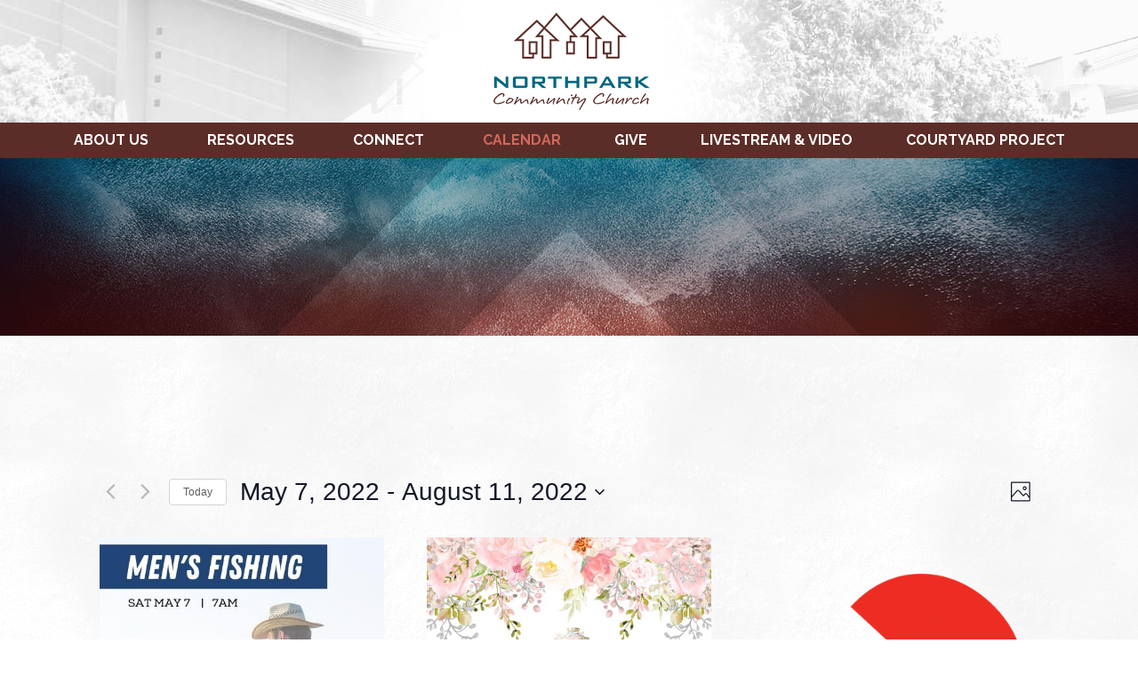

--- FILE ---
content_type: text/html; charset=UTF-8
request_url: https://www.northparkchurch.org/events/photo/2022-08-11/?hide_subsequent_recurrences=1&eventDisplay=past
body_size: 27291
content:
<!DOCTYPE html>
<html class="no-js" lang="en-US">
<head>
<!-- Google Tag Manager -->
<script>(function(w,d,s,l,i){w[l]=w[l]||[];w[l].push({'gtm.start':
new Date().getTime(),event:'gtm.js'});var f=d.getElementsByTagName(s)[0],
j=d.createElement(s),dl=l!='dataLayer'?'&l='+l:'';j.async=true;j.src=
'https://www.googletagmanager.com/gtm.js?id='+i+dl;f.parentNode.insertBefore(j,f);
})(window,document,'script','dataLayer','GTM-PLTZ36P');</script>
<!-- End Google Tag Manager -->
	<script type="text/javascript">document.documentElement.className = document.documentElement.className.replace("no-js", "js");</script>
	<meta charset="UTF-8">
	<meta name="viewport" content="width=device-width">
	<title>Display of Events from May 5, 2021 &#8211; March 3, 2021 &#8211; Northpark</title>
	<link rel="profile" href="https://gmpg.org/xfn/11">
	<link rel="pingback" href="https://www.northparkchurch.org/xmlrpc.php">
	<link rel='stylesheet' id='tribe-events-views-v2-bootstrap-datepicker-styles-css' href='https://www.northparkchurch.org/wp-content/plugins/the-events-calendar/vendor/bootstrap-datepicker/css/bootstrap-datepicker.standalone.min.css?ver=6.15.8' type='text/css' media='all' />
<link rel='stylesheet' id='tec-variables-skeleton-css' href='https://www.northparkchurch.org/wp-content/plugins/event-tickets/common/build/css/variables-skeleton.css?ver=6.9.7' type='text/css' media='all' />
<link rel='stylesheet' id='tribe-common-skeleton-style-css' href='https://www.northparkchurch.org/wp-content/plugins/event-tickets/common/build/css/common-skeleton.css?ver=6.9.7' type='text/css' media='all' />
<link rel='stylesheet' id='tribe-tooltipster-css-css' href='https://www.northparkchurch.org/wp-content/plugins/event-tickets/common/vendor/tooltipster/tooltipster.bundle.min.css?ver=6.9.7' type='text/css' media='all' />
<link rel='stylesheet' id='tribe-events-views-v2-skeleton-css' href='https://www.northparkchurch.org/wp-content/plugins/the-events-calendar/build/css/views-skeleton.css?ver=6.15.8' type='text/css' media='all' />
<link rel='stylesheet' id='tec-variables-full-css' href='https://www.northparkchurch.org/wp-content/plugins/event-tickets/common/build/css/variables-full.css?ver=6.9.7' type='text/css' media='all' />
<link rel='stylesheet' id='tribe-common-full-style-css' href='https://www.northparkchurch.org/wp-content/plugins/event-tickets/common/build/css/common-full.css?ver=6.9.7' type='text/css' media='all' />
<link rel='stylesheet' id='tribe-events-views-v2-full-css' href='https://www.northparkchurch.org/wp-content/plugins/the-events-calendar/build/css/views-full.css?ver=6.15.8' type='text/css' media='all' />
<link rel='stylesheet' id='tribe-events-views-v2-print-css' href='https://www.northparkchurch.org/wp-content/plugins/the-events-calendar/build/css/views-print.css?ver=6.15.8' type='text/css' media='print' />
<link rel='stylesheet' id='tribe-events-pro-views-v2-print-css' href='https://www.northparkchurch.org/wp-content/plugins/events-calendar-pro/build/css/views-print.css?ver=7.7.8' type='text/css' media='print' />
<meta name='robots' content='index, follow, max-image-preview:large, max-snippet:-1, max-video-preview:-1' />
	<style>img:is([sizes="auto" i], [sizes^="auto," i]) { contain-intrinsic-size: 3000px 1500px }</style>
	
	<!-- This site is optimized with the Yoast SEO plugin v26.1.1 - https://yoast.com/wordpress/plugins/seo/ -->
	<link rel="canonical" href="https://www.northparkchurch.org/events/" />
	<link rel="next" href="https://www.northparkchurch.org/events/page/2/" />
	<meta property="og:locale" content="en_US" />
	<meta property="og:type" content="website" />
	<meta property="og:title" content="Events Archive - Northpark" />
	<meta property="og:url" content="https://www.northparkchurch.org/events/" />
	<meta property="og:site_name" content="Northpark" />
	<meta name="twitter:card" content="summary_large_image" />
	<script type="application/ld+json" class="yoast-schema-graph">{"@context":"https://schema.org","@graph":[{"@type":"CollectionPage","@id":"https://www.northparkchurch.org/events/","url":"https://www.northparkchurch.org/events/","name":"Events Archive - Northpark","isPartOf":{"@id":"https://www.northparkchurch.org/#website"},"primaryImageOfPage":{"@id":"https://www.northparkchurch.org/events/#primaryimage"},"image":{"@id":"https://www.northparkchurch.org/events/#primaryimage"},"thumbnailUrl":"https://www.northparkchurch.org/wp-content/uploads/2021/12/NIGHTLY-PRAYER-FASTING-SERVICE-500-x-500-px-e1767913392586.jpg","breadcrumb":{"@id":"https://www.northparkchurch.org/events/#breadcrumb"},"inLanguage":"en-US"},{"@type":"ImageObject","inLanguage":"en-US","@id":"https://www.northparkchurch.org/events/#primaryimage","url":"https://www.northparkchurch.org/wp-content/uploads/2021/12/NIGHTLY-PRAYER-FASTING-SERVICE-500-x-500-px-e1767913392586.jpg","contentUrl":"https://www.northparkchurch.org/wp-content/uploads/2021/12/NIGHTLY-PRAYER-FASTING-SERVICE-500-x-500-px-e1767913392586.jpg","width":500,"height":282,"caption":"Nightly Fasting Service Square"},{"@type":"BreadcrumbList","@id":"https://www.northparkchurch.org/events/#breadcrumb","itemListElement":[{"@type":"ListItem","position":1,"name":"Home","item":"https://www.northparkchurch.org/"},{"@type":"ListItem","position":2,"name":"Events"}]},{"@type":"WebSite","@id":"https://www.northparkchurch.org/#website","url":"https://www.northparkchurch.org/","name":"Northpark","description":"Building Lives Through Relationships with God and each other","potentialAction":[{"@type":"SearchAction","target":{"@type":"EntryPoint","urlTemplate":"https://www.northparkchurch.org/?s={search_term_string}"},"query-input":{"@type":"PropertyValueSpecification","valueRequired":true,"valueName":"search_term_string"}}],"inLanguage":"en-US"}]}</script>
	<!-- / Yoast SEO plugin. -->


<link rel='dns-prefetch' href='//code.jquery.com' />
<link rel='dns-prefetch' href='//fonts.googleapis.com' />
<link rel="alternate" type="application/rss+xml" title="Northpark &raquo; Events Feed" href="https://www.northparkchurch.org/events/feed/" />
<script type="text/javascript">
/* <![CDATA[ */
window._wpemojiSettings = {"baseUrl":"https:\/\/s.w.org\/images\/core\/emoji\/16.0.1\/72x72\/","ext":".png","svgUrl":"https:\/\/s.w.org\/images\/core\/emoji\/16.0.1\/svg\/","svgExt":".svg","source":{"concatemoji":"https:\/\/www.northparkchurch.org\/wp-includes\/js\/wp-emoji-release.min.js?ver=6.8.3"}};
/*! This file is auto-generated */
!function(s,n){var o,i,e;function c(e){try{var t={supportTests:e,timestamp:(new Date).valueOf()};sessionStorage.setItem(o,JSON.stringify(t))}catch(e){}}function p(e,t,n){e.clearRect(0,0,e.canvas.width,e.canvas.height),e.fillText(t,0,0);var t=new Uint32Array(e.getImageData(0,0,e.canvas.width,e.canvas.height).data),a=(e.clearRect(0,0,e.canvas.width,e.canvas.height),e.fillText(n,0,0),new Uint32Array(e.getImageData(0,0,e.canvas.width,e.canvas.height).data));return t.every(function(e,t){return e===a[t]})}function u(e,t){e.clearRect(0,0,e.canvas.width,e.canvas.height),e.fillText(t,0,0);for(var n=e.getImageData(16,16,1,1),a=0;a<n.data.length;a++)if(0!==n.data[a])return!1;return!0}function f(e,t,n,a){switch(t){case"flag":return n(e,"\ud83c\udff3\ufe0f\u200d\u26a7\ufe0f","\ud83c\udff3\ufe0f\u200b\u26a7\ufe0f")?!1:!n(e,"\ud83c\udde8\ud83c\uddf6","\ud83c\udde8\u200b\ud83c\uddf6")&&!n(e,"\ud83c\udff4\udb40\udc67\udb40\udc62\udb40\udc65\udb40\udc6e\udb40\udc67\udb40\udc7f","\ud83c\udff4\u200b\udb40\udc67\u200b\udb40\udc62\u200b\udb40\udc65\u200b\udb40\udc6e\u200b\udb40\udc67\u200b\udb40\udc7f");case"emoji":return!a(e,"\ud83e\udedf")}return!1}function g(e,t,n,a){var r="undefined"!=typeof WorkerGlobalScope&&self instanceof WorkerGlobalScope?new OffscreenCanvas(300,150):s.createElement("canvas"),o=r.getContext("2d",{willReadFrequently:!0}),i=(o.textBaseline="top",o.font="600 32px Arial",{});return e.forEach(function(e){i[e]=t(o,e,n,a)}),i}function t(e){var t=s.createElement("script");t.src=e,t.defer=!0,s.head.appendChild(t)}"undefined"!=typeof Promise&&(o="wpEmojiSettingsSupports",i=["flag","emoji"],n.supports={everything:!0,everythingExceptFlag:!0},e=new Promise(function(e){s.addEventListener("DOMContentLoaded",e,{once:!0})}),new Promise(function(t){var n=function(){try{var e=JSON.parse(sessionStorage.getItem(o));if("object"==typeof e&&"number"==typeof e.timestamp&&(new Date).valueOf()<e.timestamp+604800&&"object"==typeof e.supportTests)return e.supportTests}catch(e){}return null}();if(!n){if("undefined"!=typeof Worker&&"undefined"!=typeof OffscreenCanvas&&"undefined"!=typeof URL&&URL.createObjectURL&&"undefined"!=typeof Blob)try{var e="postMessage("+g.toString()+"("+[JSON.stringify(i),f.toString(),p.toString(),u.toString()].join(",")+"));",a=new Blob([e],{type:"text/javascript"}),r=new Worker(URL.createObjectURL(a),{name:"wpTestEmojiSupports"});return void(r.onmessage=function(e){c(n=e.data),r.terminate(),t(n)})}catch(e){}c(n=g(i,f,p,u))}t(n)}).then(function(e){for(var t in e)n.supports[t]=e[t],n.supports.everything=n.supports.everything&&n.supports[t],"flag"!==t&&(n.supports.everythingExceptFlag=n.supports.everythingExceptFlag&&n.supports[t]);n.supports.everythingExceptFlag=n.supports.everythingExceptFlag&&!n.supports.flag,n.DOMReady=!1,n.readyCallback=function(){n.DOMReady=!0}}).then(function(){return e}).then(function(){var e;n.supports.everything||(n.readyCallback(),(e=n.source||{}).concatemoji?t(e.concatemoji):e.wpemoji&&e.twemoji&&(t(e.twemoji),t(e.wpemoji)))}))}((window,document),window._wpemojiSettings);
/* ]]> */
</script>
<link rel='stylesheet' id='GroupsEngineFrontendStyles-css' href='https://www.northparkchurch.org/wp-content/plugins/groupsengine_plugin/css/ge_styles.css?ver=6.8.3' type='text/css' media='all' />
<link rel='stylesheet' id='tribe-events-virtual-skeleton-css' href='https://www.northparkchurch.org/wp-content/plugins/events-calendar-pro/build/css/events-virtual-skeleton.css?ver=7.7.8' type='text/css' media='all' />
<link rel='stylesheet' id='tribe-events-virtual-full-css' href='https://www.northparkchurch.org/wp-content/plugins/events-calendar-pro/build/css/events-virtual-full.css?ver=7.7.8' type='text/css' media='all' />
<link rel='stylesheet' id='tec-events-pro-single-css' href='https://www.northparkchurch.org/wp-content/plugins/events-calendar-pro/build/css/events-single.css?ver=7.7.8' type='text/css' media='all' />
<link rel='stylesheet' id='tribe-events-pro-mini-calendar-block-styles-css' href='https://www.northparkchurch.org/wp-content/plugins/events-calendar-pro/build/css/tribe-events-pro-mini-calendar-block.css?ver=7.7.8' type='text/css' media='all' />
<link rel='stylesheet' id='dashicons-css' href='https://www.northparkchurch.org/wp-includes/css/dashicons.min.css?ver=6.8.3' type='text/css' media='all' />
<link rel='stylesheet' id='event-tickets-tickets-css-css' href='https://www.northparkchurch.org/wp-content/plugins/event-tickets/build/css/tickets.css?ver=5.26.6' type='text/css' media='all' />
<link rel='stylesheet' id='event-tickets-tickets-rsvp-css-css' href='https://www.northparkchurch.org/wp-content/plugins/event-tickets/build/css/rsvp-v1.css?ver=5.26.6' type='text/css' media='all' />
<style id='wp-emoji-styles-inline-css' type='text/css'>

	img.wp-smiley, img.emoji {
		display: inline !important;
		border: none !important;
		box-shadow: none !important;
		height: 1em !important;
		width: 1em !important;
		margin: 0 0.07em !important;
		vertical-align: -0.1em !important;
		background: none !important;
		padding: 0 !important;
	}
</style>
<link rel='stylesheet' id='wp-block-library-css' href='https://www.northparkchurch.org/wp-includes/css/dist/block-library/style.min.css?ver=6.8.3' type='text/css' media='all' />
<style id='classic-theme-styles-inline-css' type='text/css'>
/*! This file is auto-generated */
.wp-block-button__link{color:#fff;background-color:#32373c;border-radius:9999px;box-shadow:none;text-decoration:none;padding:calc(.667em + 2px) calc(1.333em + 2px);font-size:1.125em}.wp-block-file__button{background:#32373c;color:#fff;text-decoration:none}
</style>
<style id='global-styles-inline-css' type='text/css'>
:root{--wp--preset--aspect-ratio--square: 1;--wp--preset--aspect-ratio--4-3: 4/3;--wp--preset--aspect-ratio--3-4: 3/4;--wp--preset--aspect-ratio--3-2: 3/2;--wp--preset--aspect-ratio--2-3: 2/3;--wp--preset--aspect-ratio--16-9: 16/9;--wp--preset--aspect-ratio--9-16: 9/16;--wp--preset--color--black: #000000;--wp--preset--color--cyan-bluish-gray: #abb8c3;--wp--preset--color--white: #ffffff;--wp--preset--color--pale-pink: #f78da7;--wp--preset--color--vivid-red: #cf2e2e;--wp--preset--color--luminous-vivid-orange: #ff6900;--wp--preset--color--luminous-vivid-amber: #fcb900;--wp--preset--color--light-green-cyan: #7bdcb5;--wp--preset--color--vivid-green-cyan: #00d084;--wp--preset--color--pale-cyan-blue: #8ed1fc;--wp--preset--color--vivid-cyan-blue: #0693e3;--wp--preset--color--vivid-purple: #9b51e0;--wp--preset--gradient--vivid-cyan-blue-to-vivid-purple: linear-gradient(135deg,rgba(6,147,227,1) 0%,rgb(155,81,224) 100%);--wp--preset--gradient--light-green-cyan-to-vivid-green-cyan: linear-gradient(135deg,rgb(122,220,180) 0%,rgb(0,208,130) 100%);--wp--preset--gradient--luminous-vivid-amber-to-luminous-vivid-orange: linear-gradient(135deg,rgba(252,185,0,1) 0%,rgba(255,105,0,1) 100%);--wp--preset--gradient--luminous-vivid-orange-to-vivid-red: linear-gradient(135deg,rgba(255,105,0,1) 0%,rgb(207,46,46) 100%);--wp--preset--gradient--very-light-gray-to-cyan-bluish-gray: linear-gradient(135deg,rgb(238,238,238) 0%,rgb(169,184,195) 100%);--wp--preset--gradient--cool-to-warm-spectrum: linear-gradient(135deg,rgb(74,234,220) 0%,rgb(151,120,209) 20%,rgb(207,42,186) 40%,rgb(238,44,130) 60%,rgb(251,105,98) 80%,rgb(254,248,76) 100%);--wp--preset--gradient--blush-light-purple: linear-gradient(135deg,rgb(255,206,236) 0%,rgb(152,150,240) 100%);--wp--preset--gradient--blush-bordeaux: linear-gradient(135deg,rgb(254,205,165) 0%,rgb(254,45,45) 50%,rgb(107,0,62) 100%);--wp--preset--gradient--luminous-dusk: linear-gradient(135deg,rgb(255,203,112) 0%,rgb(199,81,192) 50%,rgb(65,88,208) 100%);--wp--preset--gradient--pale-ocean: linear-gradient(135deg,rgb(255,245,203) 0%,rgb(182,227,212) 50%,rgb(51,167,181) 100%);--wp--preset--gradient--electric-grass: linear-gradient(135deg,rgb(202,248,128) 0%,rgb(113,206,126) 100%);--wp--preset--gradient--midnight: linear-gradient(135deg,rgb(2,3,129) 0%,rgb(40,116,252) 100%);--wp--preset--font-size--small: 13px;--wp--preset--font-size--medium: 20px;--wp--preset--font-size--large: 36px;--wp--preset--font-size--x-large: 42px;--wp--preset--spacing--20: 0.44rem;--wp--preset--spacing--30: 0.67rem;--wp--preset--spacing--40: 1rem;--wp--preset--spacing--50: 1.5rem;--wp--preset--spacing--60: 2.25rem;--wp--preset--spacing--70: 3.38rem;--wp--preset--spacing--80: 5.06rem;--wp--preset--shadow--natural: 6px 6px 9px rgba(0, 0, 0, 0.2);--wp--preset--shadow--deep: 12px 12px 50px rgba(0, 0, 0, 0.4);--wp--preset--shadow--sharp: 6px 6px 0px rgba(0, 0, 0, 0.2);--wp--preset--shadow--outlined: 6px 6px 0px -3px rgba(255, 255, 255, 1), 6px 6px rgba(0, 0, 0, 1);--wp--preset--shadow--crisp: 6px 6px 0px rgba(0, 0, 0, 1);}:where(.is-layout-flex){gap: 0.5em;}:where(.is-layout-grid){gap: 0.5em;}body .is-layout-flex{display: flex;}.is-layout-flex{flex-wrap: wrap;align-items: center;}.is-layout-flex > :is(*, div){margin: 0;}body .is-layout-grid{display: grid;}.is-layout-grid > :is(*, div){margin: 0;}:where(.wp-block-columns.is-layout-flex){gap: 2em;}:where(.wp-block-columns.is-layout-grid){gap: 2em;}:where(.wp-block-post-template.is-layout-flex){gap: 1.25em;}:where(.wp-block-post-template.is-layout-grid){gap: 1.25em;}.has-black-color{color: var(--wp--preset--color--black) !important;}.has-cyan-bluish-gray-color{color: var(--wp--preset--color--cyan-bluish-gray) !important;}.has-white-color{color: var(--wp--preset--color--white) !important;}.has-pale-pink-color{color: var(--wp--preset--color--pale-pink) !important;}.has-vivid-red-color{color: var(--wp--preset--color--vivid-red) !important;}.has-luminous-vivid-orange-color{color: var(--wp--preset--color--luminous-vivid-orange) !important;}.has-luminous-vivid-amber-color{color: var(--wp--preset--color--luminous-vivid-amber) !important;}.has-light-green-cyan-color{color: var(--wp--preset--color--light-green-cyan) !important;}.has-vivid-green-cyan-color{color: var(--wp--preset--color--vivid-green-cyan) !important;}.has-pale-cyan-blue-color{color: var(--wp--preset--color--pale-cyan-blue) !important;}.has-vivid-cyan-blue-color{color: var(--wp--preset--color--vivid-cyan-blue) !important;}.has-vivid-purple-color{color: var(--wp--preset--color--vivid-purple) !important;}.has-black-background-color{background-color: var(--wp--preset--color--black) !important;}.has-cyan-bluish-gray-background-color{background-color: var(--wp--preset--color--cyan-bluish-gray) !important;}.has-white-background-color{background-color: var(--wp--preset--color--white) !important;}.has-pale-pink-background-color{background-color: var(--wp--preset--color--pale-pink) !important;}.has-vivid-red-background-color{background-color: var(--wp--preset--color--vivid-red) !important;}.has-luminous-vivid-orange-background-color{background-color: var(--wp--preset--color--luminous-vivid-orange) !important;}.has-luminous-vivid-amber-background-color{background-color: var(--wp--preset--color--luminous-vivid-amber) !important;}.has-light-green-cyan-background-color{background-color: var(--wp--preset--color--light-green-cyan) !important;}.has-vivid-green-cyan-background-color{background-color: var(--wp--preset--color--vivid-green-cyan) !important;}.has-pale-cyan-blue-background-color{background-color: var(--wp--preset--color--pale-cyan-blue) !important;}.has-vivid-cyan-blue-background-color{background-color: var(--wp--preset--color--vivid-cyan-blue) !important;}.has-vivid-purple-background-color{background-color: var(--wp--preset--color--vivid-purple) !important;}.has-black-border-color{border-color: var(--wp--preset--color--black) !important;}.has-cyan-bluish-gray-border-color{border-color: var(--wp--preset--color--cyan-bluish-gray) !important;}.has-white-border-color{border-color: var(--wp--preset--color--white) !important;}.has-pale-pink-border-color{border-color: var(--wp--preset--color--pale-pink) !important;}.has-vivid-red-border-color{border-color: var(--wp--preset--color--vivid-red) !important;}.has-luminous-vivid-orange-border-color{border-color: var(--wp--preset--color--luminous-vivid-orange) !important;}.has-luminous-vivid-amber-border-color{border-color: var(--wp--preset--color--luminous-vivid-amber) !important;}.has-light-green-cyan-border-color{border-color: var(--wp--preset--color--light-green-cyan) !important;}.has-vivid-green-cyan-border-color{border-color: var(--wp--preset--color--vivid-green-cyan) !important;}.has-pale-cyan-blue-border-color{border-color: var(--wp--preset--color--pale-cyan-blue) !important;}.has-vivid-cyan-blue-border-color{border-color: var(--wp--preset--color--vivid-cyan-blue) !important;}.has-vivid-purple-border-color{border-color: var(--wp--preset--color--vivid-purple) !important;}.has-vivid-cyan-blue-to-vivid-purple-gradient-background{background: var(--wp--preset--gradient--vivid-cyan-blue-to-vivid-purple) !important;}.has-light-green-cyan-to-vivid-green-cyan-gradient-background{background: var(--wp--preset--gradient--light-green-cyan-to-vivid-green-cyan) !important;}.has-luminous-vivid-amber-to-luminous-vivid-orange-gradient-background{background: var(--wp--preset--gradient--luminous-vivid-amber-to-luminous-vivid-orange) !important;}.has-luminous-vivid-orange-to-vivid-red-gradient-background{background: var(--wp--preset--gradient--luminous-vivid-orange-to-vivid-red) !important;}.has-very-light-gray-to-cyan-bluish-gray-gradient-background{background: var(--wp--preset--gradient--very-light-gray-to-cyan-bluish-gray) !important;}.has-cool-to-warm-spectrum-gradient-background{background: var(--wp--preset--gradient--cool-to-warm-spectrum) !important;}.has-blush-light-purple-gradient-background{background: var(--wp--preset--gradient--blush-light-purple) !important;}.has-blush-bordeaux-gradient-background{background: var(--wp--preset--gradient--blush-bordeaux) !important;}.has-luminous-dusk-gradient-background{background: var(--wp--preset--gradient--luminous-dusk) !important;}.has-pale-ocean-gradient-background{background: var(--wp--preset--gradient--pale-ocean) !important;}.has-electric-grass-gradient-background{background: var(--wp--preset--gradient--electric-grass) !important;}.has-midnight-gradient-background{background: var(--wp--preset--gradient--midnight) !important;}.has-small-font-size{font-size: var(--wp--preset--font-size--small) !important;}.has-medium-font-size{font-size: var(--wp--preset--font-size--medium) !important;}.has-large-font-size{font-size: var(--wp--preset--font-size--large) !important;}.has-x-large-font-size{font-size: var(--wp--preset--font-size--x-large) !important;}
:where(.wp-block-post-template.is-layout-flex){gap: 1.25em;}:where(.wp-block-post-template.is-layout-grid){gap: 1.25em;}
:where(.wp-block-columns.is-layout-flex){gap: 2em;}:where(.wp-block-columns.is-layout-grid){gap: 2em;}
:root :where(.wp-block-pullquote){font-size: 1.5em;line-height: 1.6;}
</style>
<link rel='stylesheet' id='ctct_form_styles-css' href='https://www.northparkchurch.org/wp-content/plugins/constant-contact-forms/assets/css/style.css?ver=2.13.0' type='text/css' media='all' />
<link rel='stylesheet' id='megamenu-css' href='https://www.northparkchurch.org/wp-content/uploads/maxmegamenu/style.css?ver=7d0644' type='text/css' media='all' />
<link rel='stylesheet' id='megamenu-fontawesome-css' href='https://www.northparkchurch.org/wp-content/plugins/megamenu-pro/icons/fontawesome/css/font-awesome.min.css?ver=1.5.1' type='text/css' media='all' />
<link rel='stylesheet' id='megamenu-genericons-css' href='https://www.northparkchurch.org/wp-content/plugins/megamenu-pro/icons/genericons/genericons/genericons.css?ver=1.5.1' type='text/css' media='all' />
<link rel='stylesheet' id='font-css' href='https://fonts.googleapis.com/css?family=Open+Sans%3A400%2C700%7CRaleway%3A400%2C700%2C800&#038;ver=1.0.0' type='text/css' media='all' />
<link rel='stylesheet' id='bootstrap-css' href='https://www.northparkchurch.org/wp-content/themes/digital_attic/css/bootstrap.min.css?ver=3.3.7' type='text/css' media='all' />
<link rel='stylesheet' id='style-css' href='https://www.northparkchurch.org/wp-content/themes/digital_attic/style.css?ver=1.0.0' type='text/css' media='all' />
<script type="text/javascript" src="https://code.jquery.com/jquery-3.1.0.min.js?ver=3.1.0" id="jquery-js"></script>
<script type="text/javascript" id="GroupsEngineFrontendJavascript-js-extra">
/* <![CDATA[ */
var geajax = {"ajaxurl":"https:\/\/www.northparkchurch.org\/wp-admin\/admin-ajax.php"};
/* ]]> */
</script>
<script type="text/javascript" src="https://www.northparkchurch.org/wp-content/plugins/groupsengine_plugin/js/groupsenginefrontend130.js?ver=6.8.3" id="GroupsEngineFrontendJavascript-js"></script>
<script type="text/javascript" src="https://www.northparkchurch.org/wp-content/plugins/event-tickets/common/build/js/tribe-common.js?ver=9c44e11f3503a33e9540" id="tribe-common-js"></script>
<script type="text/javascript" src="https://www.northparkchurch.org/wp-content/plugins/the-events-calendar/build/js/views/breakpoints.js?ver=4208de2df2852e0b91ec" id="tribe-events-views-v2-breakpoints-js"></script>
<script type="text/javascript" src="https://www.northparkchurch.org/wp-content/themes/digital_attic/js/slick.min.js?ver=3.3.7" id="slick.min-js"></script>
<script type="text/javascript" src="https://use.fontawesome.com/4e9b5682e3.js?ver=4.6.3" id="fontawesome-js"></script>
<script type="text/javascript" src="https://www.northparkchurch.org/wp-content/themes/digital_attic/js/bootstrap.min.js?ver=3.3.7" id="jquery.bootstrap.min-js"></script>
<script type="text/javascript" src="https://www.northparkchurch.org/wp-content/themes/digital_attic/js/main.min.js?ver=1.0.0" id="jquery.main-js"></script>
<link rel="https://api.w.org/" href="https://www.northparkchurch.org/wp-json/" /><link rel="EditURI" type="application/rsd+xml" title="RSD" href="https://www.northparkchurch.org/xmlrpc.php?rsd" />
<meta name="generator" content="WordPress 6.8.3" />
<!-- Display fixes for Internet Explorer -->
	<!--[if IE 8]>
	<link href="https://www.northparkchurch.org/wp-content/plugins/groupsengine_plugin/css/ie8_fix.css" rel="stylesheet" type="text/css" />
	<![endif]-->
	<!-- end display fixes for Internet Explorer --><meta name="et-api-version" content="v1"><meta name="et-api-origin" content="https://www.northparkchurch.org"><link rel="https://theeventscalendar.com/" href="https://www.northparkchurch.org/wp-json/tribe/tickets/v1/" /><meta name="tec-api-version" content="v1"><meta name="tec-api-origin" content="https://www.northparkchurch.org"><link rel="alternate" href="https://www.northparkchurch.org/wp-json/tribe/events/v1/" /><link rel="icon" href="https://www.northparkchurch.org/wp-content/uploads/2020/09/cropped-Logo-Square-Transparent-Larger-32x32.png" sizes="32x32" />
<link rel="icon" href="https://www.northparkchurch.org/wp-content/uploads/2020/09/cropped-Logo-Square-Transparent-Larger-192x192.png" sizes="192x192" />
<link rel="apple-touch-icon" href="https://www.northparkchurch.org/wp-content/uploads/2020/09/cropped-Logo-Square-Transparent-Larger-180x180.png" />
<meta name="msapplication-TileImage" content="https://www.northparkchurch.org/wp-content/uploads/2020/09/cropped-Logo-Square-Transparent-Larger-270x270.png" />
		<style type="text/css" id="wp-custom-css">
			.tribe-events-single ul.tribe-related-events li .tribe-related-events-thumbnail img {
	bottom: unset;
    left: unset;
    position: relative;
    right: unset;
    top: unset;
    transform: none!important;
}

.tribe-events-single ul.tribe-related-events li .tribe-related-events-thumbnail a {
	padding-top:0;
}		</style>
		<style type="text/css">/** Mega Menu CSS: fs **/</style>
</head>
<body data-rsssl=1 class="post-type-archive post-type-archive-tribe_events wp-theme-digital_attic tribe-no-js page-template-digital-attic tec-no-tickets-on-recurring tec-no-rsvp-on-recurring tribe-filter-live ctct-digital_attic mega-menu-primary tribe-theme-digital_attic">

<!-- Google Tag Manager (noscript) -->
<noscript><iframe src="https://www.googletagmanager.com/ns.html?id=GTM-PLTZ36P"
height="0" width="0" style="display:none;visibility:hidden"></iframe></noscript>
<!-- End Google Tag Manager (noscript) -->

<header class="header">
	<a class="logo" href="https://www.northparkchurch.org" rel="home">
		<img src="https://www.northparkchurch.org/wp-content/themes/digital_attic/images/header-logo.png" class="img-responsive center-block" alt="Northpark">
	</a>
			<nav role="navigation" class="mega-nav">
			<div id="mega-menu-wrap-primary" class="mega-menu-wrap"><div class="mega-menu-toggle"><div class="mega-toggle-blocks-left"></div><div class="mega-toggle-blocks-center"></div><div class="mega-toggle-blocks-right"><div class='mega-toggle-block mega-menu-toggle-block mega-toggle-block-1' id='mega-toggle-block-1' tabindex='0'><button class='mega-toggle-standard mega-toggle-label' aria-expanded='false'><span class='mega-toggle-label-closed'>MENU</span><span class='mega-toggle-label-open'>MENU</span></button></div></div></div><ul id="mega-menu-primary" class="mega-menu max-mega-menu mega-menu-horizontal mega-no-js" data-event="hover_intent" data-effect="fade_up" data-effect-speed="200" data-effect-mobile="disabled" data-effect-speed-mobile="0" data-panel-inner-width="290px" data-mobile-force-width="false" data-second-click="go" data-document-click="collapse" data-vertical-behaviour="standard" data-breakpoint="768" data-unbind="true" data-mobile-state="collapse_all" data-mobile-direction="vertical" data-hover-intent-timeout="300" data-hover-intent-interval="100"><li class="mega-menu-item mega-menu-item-type-custom mega-menu-item-object-custom mega-menu-item-has-children mega-align-bottom-left mega-menu-flyout mega-menu-item-53" id="mega-menu-item-53"><a class="mega-menu-link" aria-expanded="false" tabindex="0">About Us<span class="mega-indicator" aria-hidden="true"></span></a>
<ul class="mega-sub-menu">
<li class="mega-menu-item mega-menu-item-type-post_type mega-menu-item-object-page mega-menu-item-7949" id="mega-menu-item-7949"><a class="mega-menu-link" href="https://www.northparkchurch.org/new/">New Here? Welcome to Northpark!</a></li><li class="mega-menu-item mega-menu-item-type-post_type mega-menu-item-object-page mega-menu-item-41" id="mega-menu-item-41"><a class="mega-menu-link" href="https://www.northparkchurch.org/welcome-to-northpark/">Welcome to Northpark</a></li><li class="mega-menu-item mega-menu-item-type-post_type mega-menu-item-object-page mega-menu-item-42" id="mega-menu-item-42"><a class="mega-menu-link" href="https://www.northparkchurch.org/believe/">What We Believe</a></li><li class="mega-menu-item mega-menu-item-type-post_type mega-menu-item-object-page mega-menu-item-40" id="mega-menu-item-40"><a class="mega-menu-link" href="https://www.northparkchurch.org/staff/">Staff</a></li><li class="mega-menu-item mega-menu-item-type-post_type mega-menu-item-object-page mega-menu-item-39" id="mega-menu-item-39"><a class="mega-menu-link" href="https://www.northparkchurch.org/contact-us/">Contact Us</a></li><li class="mega-menu-item mega-menu-item-type-post_type mega-menu-item-object-page mega-menu-item-38" id="mega-menu-item-38"><a class="mega-menu-link" href="https://www.northparkchurch.org/campus-map/">Campus Map</a></li><li class="mega-menu-item mega-menu-item-type-post_type mega-menu-item-object-page mega-menu-item-10645" id="mega-menu-item-10645"><a class="mega-menu-link" href="https://www.northparkchurch.org/news/">Church News</a></li></ul>
</li><li class="mega-menu-item mega-menu-item-type-custom mega-menu-item-object-custom mega-menu-item-has-children mega-align-bottom-left mega-menu-flyout mega-menu-item-54" id="mega-menu-item-54"><a class="mega-menu-link" aria-expanded="false" tabindex="0">Resources<span class="mega-indicator" aria-hidden="true"></span></a>
<ul class="mega-sub-menu">
<li class="mega-menu-item mega-menu-item-type-post_type mega-menu-item-object-page mega-menu-item-46" id="mega-menu-item-46"><a class="mega-menu-link" href="https://www.northparkchurch.org/sunday-talks/">Livestream &#038; Video</a></li><li class="mega-menu-item mega-menu-item-type-post_type mega-menu-item-object-page mega-menu-item-44" id="mega-menu-item-44"><a class="mega-menu-link" href="https://www.northparkchurch.org/fasting/">Prayer &#038; Fasting</a></li><li class="mega-menu-item mega-menu-item-type-post_type mega-menu-item-object-page mega-menu-item-13736" id="mega-menu-item-13736"><a class="mega-menu-link" href="https://www.northparkchurch.org/bible/">Bible Reading Plan – The Bible Recap</a></li><li class="mega-menu-item mega-menu-item-type-post_type mega-menu-item-object-page mega-menu-item-12741" id="mega-menu-item-12741"><a class="mega-menu-link" href="https://www.northparkchurch.org/rightnow/">RightNow Media</a></li><li class="mega-menu-item mega-menu-item-type-post_type mega-menu-item-object-page mega-menu-item-12740" id="mega-menu-item-12740"><a class="mega-menu-link" href="https://www.northparkchurch.org/fresnoprays/">Fresno/Clovis Prays</a></li><li class="mega-menu-item mega-menu-item-type-post_type mega-menu-item-object-page mega-menu-item-7948" id="mega-menu-item-7948"><a class="mega-menu-link" href="https://www.northparkchurch.org/prayer/">Prayer Requests</a></li><li class="mega-menu-item mega-menu-item-type-post_type mega-menu-item-object-page mega-menu-item-43" id="mega-menu-item-43"><a class="mega-menu-link" href="https://www.northparkchurch.org/need-help/">Need Help?</a></li><li class="mega-menu-item mega-menu-item-type-post_type mega-menu-item-object-page mega-menu-item-45" id="mega-menu-item-45"><a class="mega-menu-link" href="https://www.northparkchurch.org/resources/">Resources</a></li></ul>
</li><li class="mega-menu-item mega-menu-item-type-custom mega-menu-item-object-custom mega-menu-item-has-children mega-menu-megamenu mega-align-bottom-left mega-menu-megamenu mega-menu-item-55" id="mega-menu-item-55"><a class="mega-menu-link" aria-expanded="false" tabindex="0">Connect<span class="mega-indicator" aria-hidden="true"></span></a>
<ul class="mega-sub-menu">
<li class="mega-menu-item mega-menu-item-type-post_type mega-menu-item-object-page mega-menu-column-standard mega-menu-columns-1-of-1 mega-menu-item-7947" style="--columns:1; --span:1" id="mega-menu-item-7947"><a class="mega-menu-link" href="https://www.northparkchurch.org/prayer/">Prayer Requests</a></li><li class="mega-menu-item mega-menu-item-type-post_type mega-menu-item-object-page mega-menu-column-standard mega-menu-columns-1-of-1 mega-menu-clear mega-menu-item-12045" style="--columns:1; --span:1" id="mega-menu-item-12045"><a class="mega-menu-link" href="https://www.northparkchurch.org/wednesday/">Wednesday Night</a></li><li class="mega-menu-item mega-menu-item-type-post_type mega-menu-item-object-page mega-menu-column-standard mega-menu-columns-1-of-1 mega-menu-clear mega-menu-item-82" style="--columns:1; --span:1" id="mega-menu-item-82"><a class="mega-menu-link" href="https://www.northparkchurch.org/women/">Women</a></li><li class="mega-menu-item mega-menu-item-type-post_type mega-menu-item-object-page mega-menu-column-standard mega-menu-columns-1-of-1 mega-menu-clear mega-menu-item-81" style="--columns:1; --span:1" id="mega-menu-item-81"><a class="mega-menu-link" href="https://www.northparkchurch.org/men/">Men</a></li><li class="mega-menu-item mega-menu-item-type-post_type mega-menu-item-object-page mega-menu-column-standard mega-menu-columns-1-of-1 mega-menu-clear mega-menu-item-77" style="--columns:1; --span:1" id="mega-menu-item-77"><a class="mega-menu-link" href="https://www.northparkchurch.org/children/">Children</a></li><li class="mega-menu-item mega-menu-item-type-post_type mega-menu-item-object-page mega-menu-column-standard mega-menu-columns-1-of-1 mega-menu-clear mega-menu-item-79" style="--columns:1; --span:1" id="mega-menu-item-79"><a class="mega-menu-link" href="https://www.northparkchurch.org/youth/">Youth</a></li><li class="mega-menu-item mega-menu-item-type-post_type mega-menu-item-object-page mega-menu-column-standard mega-menu-columns-1-of-1 mega-menu-clear mega-menu-item-13324" style="--columns:1; --span:1" id="mega-menu-item-13324"><a class="mega-menu-link" href="https://www.northparkchurch.org/young-adults/">Young Adults</a></li><li class="mega-menu-item mega-menu-item-type-post_type mega-menu-item-object-page mega-menu-column-standard mega-menu-columns-1-of-1 mega-menu-clear mega-menu-item-76" style="--columns:1; --span:1" id="mega-menu-item-76"><a class="mega-menu-link" href="https://www.northparkchurch.org/worship-arts/">Worship &#038; Arts</a></li><li class="mega-menu-item mega-menu-item-type-post_type mega-menu-item-object-page mega-menu-column-standard mega-menu-columns-1-of-1 mega-menu-clear mega-menu-item-74" style="--columns:1; --span:1" id="mega-menu-item-74"><a class="mega-menu-link" href="https://www.northparkchurch.org/momco/">The MomCo</a></li><li class="mega-menu-item mega-menu-item-type-post_type mega-menu-item-object-page mega-menu-column-standard mega-menu-columns-1-of-1 mega-menu-clear mega-menu-item-49" style="--columns:1; --span:1" id="mega-menu-item-49"><a class="mega-menu-link" href="https://www.northparkchurch.org/missions/">Missions</a></li><li class="mega-menu-item mega-menu-item-type-post_type mega-menu-item-object-page mega-menu-column-standard mega-menu-columns-1-of-1 mega-menu-clear mega-menu-item-50" style="--columns:1; --span:1" id="mega-menu-item-50"><a class="mega-menu-link" href="https://www.northparkchurch.org/serve/">Serve at Northpark</a></li></ul>
</li><li class="mega-menu-item mega-menu-item-type-post_type_archive mega-menu-item-object-tribe_events mega-current-menu-item mega-current-menu-item current_page_item mega-align-bottom-left mega-menu-flyout mega-menu-item-4504" id="mega-menu-item-4504"><a class="mega-menu-link" href="https://www.northparkchurch.org/events/" aria-current="page" tabindex="0">Calendar</a></li><li class="mega-menu-item mega-menu-item-type-post_type mega-menu-item-object-page mega-align-bottom-left mega-menu-flyout mega-menu-item-52" id="mega-menu-item-52"><a class="mega-menu-link" href="https://www.northparkchurch.org/give/" tabindex="0">Give</a></li><li class="mega-menu-item mega-menu-item-type-post_type mega-menu-item-object-page mega-align-bottom-left mega-menu-flyout mega-menu-item-12046" id="mega-menu-item-12046"><a class="mega-menu-link" href="https://www.northparkchurch.org/sunday-talks/" tabindex="0">Livestream &#038; Video</a></li><li class="mega-menu-item mega-menu-item-type-post_type mega-menu-item-object-page mega-align-bottom-left mega-menu-flyout mega-menu-item-12507" id="mega-menu-item-12507"><a class="mega-menu-link" href="https://www.northparkchurch.org/courtyard/" tabindex="0">Courtyard Project</a></li></ul></div>		</nav>
	</header>
<main class="main main-sub">
	
	<div class="sub-banner">
		<h1></h1>
	</div>
	
		
			<div class="container">
			<div class="page-content">
								<div
	 class="tribe-common tribe-events tribe-events-view tribe-events-view--photo alignwide tribe-events-pro" 	data-js="tribe-events-view"
	data-view-rest-url="https://www.northparkchurch.org/wp-json/tribe/views/v2/html"
	data-view-rest-method="GET"
	data-view-manage-url="1"
				data-view-breakpoint-pointer="2161f390-9b48-4f22-a7ba-6e59b9f82b16"
	>
	<section class="tribe-common-l-container tribe-events-l-container">
		<div
	class="tribe-events-view-loader tribe-common-a11y-hidden"
	role="alert"
	aria-live="polite"
>
	<span class="tribe-events-view-loader__text tribe-common-a11y-visual-hide">
		22 events found.	</span>
	<div class="tribe-events-view-loader__dots tribe-common-c-loader">
		<svg
	 class="tribe-common-c-svgicon tribe-common-c-svgicon--dot tribe-common-c-loader__dot tribe-common-c-loader__dot--first" 	aria-hidden="true"
	viewBox="0 0 15 15"
	xmlns="http://www.w3.org/2000/svg"
>
	<circle cx="7.5" cy="7.5" r="7.5"/>
</svg>
		<svg
	 class="tribe-common-c-svgicon tribe-common-c-svgicon--dot tribe-common-c-loader__dot tribe-common-c-loader__dot--second" 	aria-hidden="true"
	viewBox="0 0 15 15"
	xmlns="http://www.w3.org/2000/svg"
>
	<circle cx="7.5" cy="7.5" r="7.5"/>
</svg>
		<svg
	 class="tribe-common-c-svgicon tribe-common-c-svgicon--dot tribe-common-c-loader__dot tribe-common-c-loader__dot--third" 	aria-hidden="true"
	viewBox="0 0 15 15"
	xmlns="http://www.w3.org/2000/svg"
>
	<circle cx="7.5" cy="7.5" r="7.5"/>
</svg>
	</div>
</div>

		<script type="application/ld+json">
[{"@context":"http://schema.org","@type":"Event","name":"Men&#8217;s Fishing Morning","description":"&lt;p&gt;Saturday, May 7, 2022 7:00 a.m. Meet at Northpark - from there we\\'ll head to a nearby fishing spot. Men, join us for a morning of fishing! Bring your own poles and tackle, water and sun protection. Kids (boys and girls) are welcome to come with their fathers (or uncles or grandfathers or friends\u2026) Meet [&hellip;]&lt;/p&gt;\\n","image":"https://www.northparkchurch.org/wp-content/uploads/2022/04/Fishing-Day-1.jpg","url":"https://www.northparkchurch.org/event/mens-fishing-morning/","eventAttendanceMode":"https://schema.org/OfflineEventAttendanceMode","eventStatus":"https://schema.org/EventScheduled","startDate":"2022-05-07T07:00:00-07:00","endDate":"2022-05-07T13:00:00-07:00","location":{"@type":"Place","name":"Northpark Community Church","description":"","url":"https://www.northparkchurch.org/venue/northpark-community-church/","address":{"@type":"PostalAddress","streetAddress":"2297 E. Shepherd Ave.","addressLocality":"Fresno","addressRegion":"CA","postalCode":"93720","addressCountry":"United States"},"geo":{"@type":"GeoCoordinates","latitude":36.8657759,"longitude":-119.741738},"telephone":"","sameAs":""},"organizer":{"@type":"Person","name":"Ryan Nyberg","description":"","url":"","telephone":"559-999-0138","email":"n&#121;b&#101;&#114;gmu&#115;i&#99;&#64;&#121;&#97;ho&#111;&#46;&#99;om","sameAs":""},"offers":{"@type":"Offer","price":"0","priceCurrency":"USD","url":"https://www.northparkchurch.org/event/mens-fishing-morning/","category":"primary","availability":"inStock","validFrom":"2022-04-13T00:00:00+00:00"},"performer":"Organization"},{"@context":"http://schema.org","@type":"Event","name":"New Beginnings Ladies Luncheon &#8211; Tea Party","description":"&lt;p&gt;Saturday, May 14, 2022 Appetizers - 10:00 a.m. Luncheon - 10:30 a.m. at Northpark Community Church All ladies\u00a0are invited to this quarterly luncheon. Let us spoil you with a delicious lunch, worship, a gift related to our topic, a relevant message about how to apply God\u2019s teaching to your own life, and an opportunity to [&hellip;]&lt;/p&gt;\\n","image":"https://www.northparkchurch.org/wp-content/uploads/2022/04/tea-may-2022-2.jpg","url":"https://www.northparkchurch.org/event/new-beginnings-ladies-luncheon-5/","eventAttendanceMode":"https://schema.org/OfflineEventAttendanceMode","eventStatus":"https://schema.org/EventScheduled","startDate":"2022-05-14T10:30:00-07:00","endDate":"2022-05-14T13:00:00-07:00","location":{"@type":"Place","name":"Northpark Community Church","description":"","url":"https://www.northparkchurch.org/venue/northpark-community-church/","address":{"@type":"PostalAddress","streetAddress":"2297 E. Shepherd Ave.","addressLocality":"Fresno","addressRegion":"CA","postalCode":"93720","addressCountry":"United States"},"geo":{"@type":"GeoCoordinates","latitude":36.8657759,"longitude":-119.741738},"telephone":"","sameAs":""},"organizer":{"@type":"Person","name":"Dar Rossi","description":"","url":"","telephone":"","email":"","sameAs":""},"offers":{"@type":"Offer","price":"15","priceCurrency":"USD","url":"https://www.northparkchurch.org/event/new-beginnings-ladies-luncheon-5/","category":"primary","availability":"inStock","validFrom":"2022-04-01T00:00:00+00:00"},"performer":"Organization"},{"@context":"http://schema.org","@type":"Event","name":"ALPHA at Northpark","description":"&lt;p&gt;HAVE YOU EVER WONDERED, \u201cWHERE IS GOD?\u201d Join us at Northpark on Wednesday nights as we have conversations about faith, life and God. ALPHA AT NORTHPARK COMMUNITY CHURCH February 16 \u2013 March 23, 2022 and April 27 -May 18, 2022 6:00 Free Dinner 6:30 Classes for all ages Dinner provided\u00a0 | Classes for kids and [&hellip;]&lt;/p&gt;\\n","image":"https://www.northparkchurch.org/wp-content/uploads/2022/02/alpha-logo-transparent-background-e1644104689716.png","url":"https://www.northparkchurch.org/event/alpha/2022-05-18/","eventAttendanceMode":"https://schema.org/OfflineEventAttendanceMode","eventStatus":"https://schema.org/EventScheduled","startDate":"2022-05-18T18:00:00-07:00","endDate":"2022-05-18T20:00:00-07:00","location":{"@type":"Place","name":"Northpark Community Church","description":"","url":"https://www.northparkchurch.org/venue/northpark-community-church/","address":{"@type":"PostalAddress","streetAddress":"2297 E. Shepherd Ave.","addressLocality":"Fresno","addressRegion":"CA","postalCode":"93720","addressCountry":"United States"},"geo":{"@type":"GeoCoordinates","latitude":36.8657759,"longitude":-119.741738},"telephone":"","sameAs":""},"offers":{"@type":"Offer","price":"0","priceCurrency":"USD","url":"https://www.northparkchurch.org/event/alpha/2022-05-18/","category":"primary","availability":"inStock","validFrom":"2022-01-21T00:00:00+00:00"},"performer":"Organization"},{"@context":"http://schema.org","@type":"Event","name":"High School Seniors Grad Dinner","description":"&lt;p&gt;High School seniors - we want to celebrate YOU! If you are graduating this year OR graduated last year, please let us know so we can send you an invitation to this dinner honoring YOU!&lt;/p&gt;\\n","image":"https://www.northparkchurch.org/wp-content/uploads/2021/05/grad-cap.png","url":"https://www.northparkchurch.org/event/high-school-seniors-grad-dinner/","eventAttendanceMode":"https://schema.org/OfflineEventAttendanceMode","eventStatus":"https://schema.org/EventScheduled","startDate":"2022-05-19T18:30:00-07:00","endDate":"2022-05-19T20:00:00-07:00","organizer":{"@type":"Person","name":"Kerry Belfiore","description":"","url":"","telephone":"559-322-7200","email":"K&#101;&#114;r&#121;&#64;N&#111;&#114;&#116;&#104;park&#67;C&#46;&#111;&#114;g","sameAs":""},"performer":"Organization"},{"@context":"http://schema.org","@type":"Event","name":"Ladies FUN Night: Succulents","description":"&lt;p&gt;Friday, May 20, 2022 6:15 - 8:00 p.m. Northpark Community Church, Room 202 Cost: $25 Don\\'t miss your chance to create a unique succulent planter. Treat yourself (and a friend) to a night out filled with great conversation, creativity, laughter, and of course, dessert! Not only will you take home a cute plant, you\\'ll also [&hellip;]&lt;/p&gt;\\n","image":"https://www.northparkchurch.org/wp-content/uploads/2022/04/Succulent-Night.jpg","url":"https://www.northparkchurch.org/event/ladies-fun-night-succulents/","eventAttendanceMode":"https://schema.org/OfflineEventAttendanceMode","eventStatus":"https://schema.org/EventScheduled","startDate":"2022-05-20T18:15:00-07:00","endDate":"2022-05-20T20:00:00-07:00","location":{"@type":"Place","name":"Northpark Community Church","description":"","url":"https://www.northparkchurch.org/venue/northpark-community-church/","address":{"@type":"PostalAddress","streetAddress":"2297 E. Shepherd Ave.","addressLocality":"Fresno","addressRegion":"CA","postalCode":"93720","addressCountry":"United States"},"geo":{"@type":"GeoCoordinates","latitude":36.8657759,"longitude":-119.741738},"telephone":"","sameAs":""},"offers":{"@type":"Offer","price":"25","priceCurrency":"USD","url":"https://www.northparkchurch.org/event/ladies-fun-night-succulents/","category":"primary","availability":"inStock","validFrom":"2022-04-14T00:00:00+00:00"},"performer":"Organization"},{"@context":"http://schema.org","@type":"Event","name":"Summer Adventure Volunteer Information Meeting","description":"&lt;p&gt;Sunday, May 22 11:30 a.m. Northpark Room 204 YOUTH and ADULTS - we want YOU! It takes over 100 volunteers to run one of our biggest events of the year \u2013 KIDS SUMMER ADVENTURE (July 19-22, 2022). This year our theme is \\'Food Truck Party!\\' Come get more information, pick up a volunteer application and [&hellip;]&lt;/p&gt;\\n","image":"https://www.northparkchurch.org/wp-content/uploads/2022/04/Food-Truck-Party-Logo.jpg","url":"https://www.northparkchurch.org/event/summer-adventure-volunteer-information-meeting/","eventAttendanceMode":"https://schema.org/OfflineEventAttendanceMode","eventStatus":"https://schema.org/EventScheduled","startDate":"2022-05-22T11:30:00-07:00","endDate":"2022-05-22T12:15:00-07:00","location":{"@type":"Place","name":"Northpark Community Church","description":"","url":"https://www.northparkchurch.org/venue/northpark-community-church/","address":{"@type":"PostalAddress","streetAddress":"2297 E. Shepherd Ave.","addressLocality":"Fresno","addressRegion":"CA","postalCode":"93720","addressCountry":"United States"},"geo":{"@type":"GeoCoordinates","latitude":36.8657759,"longitude":-119.741738},"telephone":"","sameAs":""},"organizer":{"@type":"Person","name":"Pastor Candi Maur","description":"","url":"","telephone":"559-322-7200","email":"Can&#100;&#105;&#64;N&#111;&#114;&#116;&#104;pa&#114;kC&#67;.org","sameAs":""},"performer":"Organization"},{"@context":"http://schema.org","@type":"Event","name":"Going Deeper With God","description":"&lt;p&gt;SUNDAY CLASS: GOING DEEPER WITH GOD Every Sunday 8:30 a.m. at Northpark FOR ADULTS \\'The Book of Proverbs - Wisdom for God\\'s People\\' Room 202 This class takes place at the same time as the Sunday morning 8:30 worship service, but in a different room. Rev Jim Rossi will teach as we seek to learn [&hellip;]&lt;/p&gt;\\n","image":"https://www.northparkchurch.org/wp-content/uploads/2022/01/Deeper-with-God-e1767913314386.jpg","url":"https://www.northparkchurch.org/event/going-deeper-with-god-2022-04-24-2022-05-29/","eventAttendanceMode":"https://schema.org/OfflineEventAttendanceMode","eventStatus":"https://schema.org/EventScheduled","startDate":"2022-05-29T08:30:00-07:00","endDate":"2022-05-29T09:30:00-07:00","location":{"@type":"Place","name":"Northpark Community Church","description":"","url":"https://www.northparkchurch.org/venue/northpark-community-church/","address":{"@type":"PostalAddress","streetAddress":"2297 E. Shepherd Ave.","addressLocality":"Fresno","addressRegion":"CA","postalCode":"93720","addressCountry":"United States"},"geo":{"@type":"GeoCoordinates","latitude":36.8657759,"longitude":-119.741738},"telephone":"","sameAs":""},"performer":"Organization"},{"@context":"http://schema.org","@type":"Event","name":"Car Show (Parkin&#8217; at Northpark)","description":"&lt;p&gt;Saturday, June 4, 2022 10 am - 2 pm at Northpark Community Church 2297 E Shepherd Ave, Fresno, CA 93720 (on Shepherd between Chestnut and Maple) Join us for this family friendly event with emcee Jody Jo from 93.7 Kiss Country Food The Flatline BBQ - Brisket Tacos / Tri Tip Sandwich / Hot Dogs [&hellip;]&lt;/p&gt;\\n","image":"https://www.northparkchurch.org/wp-content/uploads/2022/03/Car-Show-Graphic.jpg","url":"https://www.northparkchurch.org/event/car-show/","eventAttendanceMode":"https://schema.org/OfflineEventAttendanceMode","eventStatus":"https://schema.org/EventScheduled","startDate":"2022-06-04T10:00:00-07:00","endDate":"2022-06-04T14:00:00-07:00","location":{"@type":"Place","name":"Northpark Community Church","description":"","url":"https://www.northparkchurch.org/venue/northpark-community-church/","address":{"@type":"PostalAddress","streetAddress":"2297 E. Shepherd Ave.","addressLocality":"Fresno","addressRegion":"CA","postalCode":"93720","addressCountry":"United States"},"geo":{"@type":"GeoCoordinates","latitude":36.8657759,"longitude":-119.741738},"telephone":"","sameAs":""},"organizer":{"@type":"Person","name":"Janine Minassian","description":"","url":"","telephone":"559-862-9393","email":"jan&#105;ne&#64;&#110;&#111;&#114;&#116;&#104;p&#97;r&#107;cc.&#111;&#114;g","sameAs":""},"performer":"Organization"},{"@context":"http://schema.org","@type":"Event","name":"Women&#8217;s Bible Study: Take Courage","description":"&lt;p&gt;Tuesday Evening Women\\'s Bible Study Take Courage: A Study of Haggai by Jennifer Rothschild This 7 week video series Bible study will be facilitated by Maryellen Willis - we hope YOU will join us! *If you need childcare, please contact us so that we can make the necessary arrangements! From www.jenniferrothschild.com: In this 7-session study [&hellip;]&lt;/p&gt;\\n","image":"https://www.northparkchurch.org/wp-content/uploads/2021/08/Womens-Bible-Study-Square.jpg","url":"https://www.northparkchurch.org/event/womens-bible-study-take-courage/2022-06-14/","eventAttendanceMode":"https://schema.org/OfflineEventAttendanceMode","eventStatus":"https://schema.org/EventScheduled","startDate":"2022-06-14T18:30:00-07:00","endDate":"2022-06-14T20:00:00-07:00","location":{"@type":"Place","name":"Northpark Community Church","description":"","url":"https://www.northparkchurch.org/venue/northpark-community-church/","address":{"@type":"PostalAddress","streetAddress":"2297 E. Shepherd Ave.","addressLocality":"Fresno","addressRegion":"CA","postalCode":"93720","addressCountry":"United States"},"geo":{"@type":"GeoCoordinates","latitude":36.8657759,"longitude":-119.741738},"telephone":"","sameAs":""},"organizer":{"@type":"Person","name":"Maryellen Willis","description":"","url":"","telephone":"559-288-7869","email":"ma&#114;&#121;ellen&#64;n&#111;&#110;niesho&#117;s&#101;b&#111;&#117;&#116;i&#113;&#117;&#101;.&#99;&#111;&#109;","sameAs":""},"performer":"Organization"},{"@context":"http://schema.org","@type":"Event","name":"A Night Out for Parents","description":"&lt;p&gt;Wednesday, June 15, 2022 6:00 p.m. For more information, contact the church office, 559-322-7200.&lt;/p&gt;\\n","image":"https://www.northparkchurch.org/wp-content/uploads/2022/05/night-out-parents.jpg","url":"https://www.northparkchurch.org/event/a-night-out-for-parents/","eventAttendanceMode":"https://schema.org/OfflineEventAttendanceMode","eventStatus":"https://schema.org/EventScheduled","startDate":"2022-06-15T18:00:00-07:00","endDate":"2022-06-15T20:00:00-07:00","location":false,"offers":{"@type":"Offer","price":"10","priceCurrency":"USD","url":"https://www.northparkchurch.org/event/a-night-out-for-parents/","category":"primary","availability":"inStock","validFrom":"2022-05-21T00:00:00+00:00"},"performer":"Organization"},{"@context":"http://schema.org","@type":"Event","name":"Financial Peace University","description":"&lt;p&gt;June 22 - August 17, 2022 Wednesdays, 6:30 - 8:30 p.m. at Northpark Community Church Financial Peace University is a nine-lesson course that teaches you how to save for emergencies, pay off debt fast, spend wisely, and invest for your future. And no complicated financial blah blah blah over here. For over 25 years, Dave [&hellip;]&lt;/p&gt;\\n","image":"https://www.northparkchurch.org/wp-content/uploads/2022/03/Financial-peace-University.jpg","url":"https://www.northparkchurch.org/event/financial-peace-university/","eventAttendanceMode":"https://schema.org/OfflineEventAttendanceMode","eventStatus":"https://schema.org/EventScheduled","startDate":"2022-06-22T18:30:00-07:00","endDate":"2022-06-22T20:30:00-07:00","location":{"@type":"Place","name":"Northpark Community Church","description":"","url":"https://www.northparkchurch.org/venue/northpark-community-church/","address":{"@type":"PostalAddress","streetAddress":"2297 E. Shepherd Ave.","addressLocality":"Fresno","addressRegion":"CA","postalCode":"93720","addressCountry":"United States"},"geo":{"@type":"GeoCoordinates","latitude":36.8657759,"longitude":-119.741738},"telephone":"","sameAs":""},"organizer":{"@type":"Person","name":"Pastor Bob Fuller","description":"","url":"","telephone":"559-322-7200","email":"&#98;&#102;u&#108;&#108;&#101;&#114;&#64;&#110;&#111;&#114;&#116;&#104;&#112;&#97;r&#107;cc.o&#114;g","sameAs":""},"performer":"Organization"},{"@context":"http://schema.org","@type":"Event","name":"Backpack Drive","description":"&lt;p&gt;BACKPACK DRIVE JULY 1 - 31, 2022 Help us bless the Marjaree Mason Center with backpacks filled with school supplies for local kids. Download and print or pick up an age specific shopping list for a boy or girl. Use the list to shop for a backpack and school supplies then return filled backpack to [&hellip;]&lt;/p&gt;\\n","image":"https://www.northparkchurch.org/wp-content/uploads/2022/06/Backpack-Drive-500-\u00d7-500-px.jpg","url":"https://www.northparkchurch.org/event/backpack-drive/","eventAttendanceMode":"https://schema.org/OfflineEventAttendanceMode","eventStatus":"https://schema.org/EventScheduled","startDate":"2022-07-01T00:00:00-07:00","endDate":"2022-07-31T23:59:59-07:00","organizer":{"@type":"Person","name":"Pastor Dave Raufman","description":"","url":"","telephone":"559-322-7200","email":"Da&#118;&#105;&#100;&#64;N&#111;&#114;&#116;hp&#97;r&#107;CC.o&#114;&#103;","sameAs":""},"performer":"Organization"},{"@context":"http://schema.org","@type":"Event","name":"Women&#8217;s Beginner Yoga","description":"&lt;p&gt;Thursdays | 6:00 - 7:15 p.m. Begins June 2, 2022 Northpark Community Church, Room 104 All ages and skill levels are welcome! This class is facilitated by certified yoga instructor, Cheryl Tristan and is a great way to practice self-care through movement, breathing and balance. Bring a yoga mat, water and any yoga props you [&hellip;]&lt;/p&gt;\\n","image":"https://www.northparkchurch.org/wp-content/uploads/2022/05/yoga-square-e1653233022519.jpg","url":"https://www.northparkchurch.org/event/womens-beginner-yoga-2022-07-07/","eventAttendanceMode":"https://schema.org/OfflineEventAttendanceMode","eventStatus":"https://schema.org/EventScheduled","startDate":"2022-07-07T18:00:00-07:00","endDate":"2022-07-07T19:15:00-07:00","location":{"@type":"Place","name":"Northpark Community Church","description":"","url":"https://www.northparkchurch.org/venue/northpark-community-church/","address":{"@type":"PostalAddress","streetAddress":"2297 E. Shepherd Ave.","addressLocality":"Fresno","addressRegion":"CA","postalCode":"93720","addressCountry":"United States"},"geo":{"@type":"GeoCoordinates","latitude":36.8657759,"longitude":-119.741738},"telephone":"","sameAs":""},"organizer":{"@type":"Person","name":"Cheryl Tristan","description":"","url":"","telephone":"559-907-5303","email":"","sameAs":""},"offers":{"@type":"Offer","price":"0","priceCurrency":"USD","url":"https://www.northparkchurch.org/event/womens-beginner-yoga-2022-07-07/","category":"primary","availability":"inStock","validFrom":"2022-05-21T00:00:00+00:00"},"performer":"Organization"},{"@context":"http://schema.org","@type":"Event","name":"Senior Adult Breakfast","description":"&lt;p&gt;Monday, July 11 9:00 a.m. at Northpark Come join us for a FREE breakfast, fellowship and inspirational message from Pastor Bob Willis. For info or to sign up contact Bob Fuller, BFuller@NorthparkCC.org or 559-322-7200.&lt;/p&gt;\\n","url":"https://www.northparkchurch.org/event/senior-adult-breakfast-3/","eventAttendanceMode":"https://schema.org/OfflineEventAttendanceMode","eventStatus":"https://schema.org/EventScheduled","startDate":"2022-07-11T09:00:00-07:00","endDate":"2022-07-11T11:00:00-07:00","location":{"@type":"Place","name":"Northpark Community Church","description":"","url":"https://www.northparkchurch.org/venue/northpark-community-church/","address":{"@type":"PostalAddress","streetAddress":"2297 E. Shepherd Ave.","addressLocality":"Fresno","addressRegion":"CA","postalCode":"93720","addressCountry":"United States"},"geo":{"@type":"GeoCoordinates","latitude":36.8657759,"longitude":-119.741738},"telephone":"","sameAs":""},"organizer":{"@type":"Person","name":"Pastor Bob Fuller","description":"","url":"","telephone":"559-322-7200","email":"&#98;&#102;&#117;lle&#114;&#64;n&#111;&#114;th&#112;a&#114;&#107;&#99;c.&#111;r&#103;","sameAs":""},"offers":{"@type":"Offer","price":"0","priceCurrency":"USD","url":"https://www.northparkchurch.org/event/senior-adult-breakfast-3/","category":"primary","availability":"inStock","validFrom":"2022-06-16T00:00:00+00:00"},"performer":"Organization"},{"@context":"http://schema.org","@type":"Event","name":"Back to School Blessing: ONE SERVICE ONLY","description":"&lt;p&gt;SUNDAY MORNING \u2013 AUGUST 14 ONE SERVICE ONLY Join us Sunday, August 14 for a \u2018Back to School Blessing\u2019! 8:30 - 9:45 a.m. Breakfast cooked by Men\u2019s Ministries 10:00 a.m. ONE SERVICE plus kids and youth classes&lt;/p&gt;\\n","url":"https://www.northparkchurch.org/event/back-to-school-blessing-one-service-only/","eventAttendanceMode":"https://schema.org/OfflineEventAttendanceMode","eventStatus":"https://schema.org/EventScheduled","startDate":"2022-07-22T08:00:00-07:00","endDate":"2022-07-22T17:00:00-07:00","location":{"@type":"Place","name":"Northpark Community Church","description":"","url":"https://www.northparkchurch.org/venue/northpark-community-church/","address":{"@type":"PostalAddress","streetAddress":"2297 E. Shepherd Ave.","addressLocality":"Fresno","addressRegion":"CA","postalCode":"93720","addressCountry":"United States"},"geo":{"@type":"GeoCoordinates","latitude":36.8657759,"longitude":-119.741738},"telephone":"","sameAs":""},"performer":"Organization"},{"@context":"http://schema.org","@type":"Event","name":"Kids Summer Adventure","description":"&lt;p&gt;\u201cFOOD TRUCK PARTY: ON A ROLL WITH GOD\u201d *SOLD OUT* no walk up registration DATES: Monday, July 18 \u2013 Friday, July 22, 2022 | 5:45 \u2013 8:15 p.m. **Arrive at 5:30 to check in and get your t-shirt on the first day! LOCATION:\u00a0Northpark Community Church AGES:\u00a04 years old \u2013 6th grade **Friday, July 22 is [&hellip;]&lt;/p&gt;\\n","image":"https://www.northparkchurch.org/wp-content/uploads/2022/04/1.jpg","url":"https://www.northparkchurch.org/event/kids-summer-adventure-3/2022-07-22/","eventAttendanceMode":"https://schema.org/OfflineEventAttendanceMode","eventStatus":"https://schema.org/EventScheduled","startDate":"2022-07-22T17:45:00-07:00","endDate":"2022-07-22T20:15:00-07:00","location":{"@type":"Place","name":"Northpark Community Church","description":"","url":"https://www.northparkchurch.org/venue/northpark-community-church/","address":{"@type":"PostalAddress","streetAddress":"2297 E. Shepherd Ave.","addressLocality":"Fresno","addressRegion":"CA","postalCode":"93720","addressCountry":"United States"},"geo":{"@type":"GeoCoordinates","latitude":36.8657759,"longitude":-119.741738},"telephone":"","sameAs":""},"organizer":{"@type":"Person","name":"Pastor Candi Maur","description":"","url":"","telephone":"559-322-7200","email":"Cand&#105;&#64;&#78;&#111;&#114;t&#104;&#112;ar&#107;&#67;&#67;.&#111;&#114;&#103;","sameAs":""},"offers":{"@type":"Offer","price":"25","priceCurrency":"USD","url":"https://www.northparkchurch.org/event/kids-summer-adventure-3/2022-07-22/","category":"primary","availability":"inStock","validFrom":"2022-04-14T00:00:00+00:00"},"performer":"Organization"},{"@context":"http://schema.org","@type":"Event","name":"Youth: Hot Heat Wednesday","description":"&lt;p&gt;Jr. High &amp; High School students are invited to join us Wednesday nights at Northpark this summer! Wednesday Nights at Northpark: July 27 - Hot Heat Wednesday, 6:30 pm at Northpark August 3 - Dodgeball Tournament at Bethany Church August 10 - Pool Party, 6:30 pm August 17 - Hot Heat Wednesday, 6:30 pm at [&hellip;]&lt;/p&gt;\\n","image":"https://www.northparkchurch.org/wp-content/uploads/2020/09/1-1-e1658624550340.jpg","url":"https://www.northparkchurch.org/event/youth-hot-heat-wednesday/2022-07-27/","eventAttendanceMode":"https://schema.org/OfflineEventAttendanceMode","eventStatus":"https://schema.org/EventScheduled","startDate":"2022-07-27T18:30:00-07:00","endDate":"2022-07-27T20:00:00-07:00","location":{"@type":"Place","name":"Northpark Community Church","description":"","url":"https://www.northparkchurch.org/venue/northpark-community-church/","address":{"@type":"PostalAddress","streetAddress":"2297 E. Shepherd Ave.","addressLocality":"Fresno","addressRegion":"CA","postalCode":"93720","addressCountry":"United States"},"geo":{"@type":"GeoCoordinates","latitude":36.8657759,"longitude":-119.741738},"telephone":"","sameAs":""},"performer":"Organization"},{"@context":"http://schema.org","@type":"Event","name":"Youth: Hot Heat Wednesday","description":"&lt;p&gt;Wednesday, August 3 at Northpark 5:00 Youth Band 6:30 Youth Gathering: Pinata Race and Dodge Volleyball! **The Dodgeball Tournament at Bethany Church has been cancelled** Sign up for REMIND texts to get details! www.NorthparkChurch.org/Youth&lt;/p&gt;\\n","image":"https://www.northparkchurch.org/wp-content/uploads/2020/09/1-1-e1658624550340.jpg","url":"https://www.northparkchurch.org/event/youth-dodgeball-tournament/","eventAttendanceMode":"https://schema.org/OfflineEventAttendanceMode","eventStatus":"https://schema.org/EventScheduled","startDate":"2022-08-03T00:00:00-07:00","endDate":"2022-08-03T23:59:59-07:00","location":{"@type":"Place","name":"Bethany Church","description":"","url":"https://www.northparkchurch.org/venue/bethany-church/","address":{"@type":"PostalAddress","streetAddress":"9161 N Maple Ave","addressLocality":"Fresno","addressRegion":"CA","postalCode":"93720","addressCountry":"United States"},"geo":{"@type":"GeoCoordinates","latitude":36.8680987,"longitude":-119.7477736},"telephone":"","sameAs":""},"performer":"Organization"},{"@context":"http://schema.org","@type":"Event","name":"Women&#8217;s Beginner Yoga","description":"&lt;p&gt;Thursdays | 6:00 \u2013 7:15 p.m. July 28 - September 1 Northpark Community Church, Room 104 All ages and skill levels are welcome! This class is facilitated by certified yoga instructor, Cheryl Tristan and is a great way to practice self-care through movement, breathing and balance. Bring a yoga mat, water and any yoga props [&hellip;]&lt;/p&gt;\\n","image":"https://www.northparkchurch.org/wp-content/uploads/2022/05/yoga-square-e1653233022519.jpg","url":"https://www.northparkchurch.org/event/womens-beginner-yoga-2/2022-08-04/","eventAttendanceMode":"https://schema.org/OfflineEventAttendanceMode","eventStatus":"https://schema.org/EventScheduled","startDate":"2022-08-04T18:00:00-07:00","endDate":"2022-08-04T19:15:00-07:00","location":{"@type":"Place","name":"Northpark Community Church","description":"","url":"https://www.northparkchurch.org/venue/northpark-community-church/","address":{"@type":"PostalAddress","streetAddress":"2297 E. Shepherd Ave.","addressLocality":"Fresno","addressRegion":"CA","postalCode":"93720","addressCountry":"United States"},"geo":{"@type":"GeoCoordinates","latitude":36.8657759,"longitude":-119.741738},"telephone":"","sameAs":""},"organizer":{"@type":"Person","name":"Cheryl Tristan","description":"","url":"","telephone":"559-907-5303","email":"","sameAs":""},"offers":{"@type":"Offer","price":"0","priceCurrency":"USD","url":"https://www.northparkchurch.org/event/womens-beginner-yoga-2/2022-08-04/","category":"primary","availability":"inStock","validFrom":"2022-07-22T00:00:00+00:00"},"performer":"Organization"},{"@context":"http://schema.org","@type":"Event","name":"Small Group Online with Pastor Bob Fuller","description":"&lt;p&gt;JOIN PASTOR BOB FULLER FOR A VIRTUAL SMALL GROUP! CONNECT\u00a0with others |\u00a0LEARN\u00a0something new |\u00a0GROW\u00a0in your faith This is a great way to connect with others, while also growing spiritually as we dig into Sunday\u2019s talk a little more.\u00a0 Our format will include introductions, some discussion regarding Sunday\u2019s talk, additional resources, and prayer. You are welcome [&hellip;]&lt;/p&gt;\\n","image":"https://www.northparkchurch.org/wp-content/uploads/2021/02/Small-Groups-Online-500-x-500-px.jpg","url":"https://www.northparkchurch.org/event/small-group-online-with-pastor-bob-fuller/2022-08-10/","eventAttendanceMode":"https://schema.org/OfflineEventAttendanceMode","eventStatus":"https://schema.org/EventScheduled","startDate":"2022-08-10T15:00:00-07:00","endDate":"2022-08-10T16:00:00-07:00","location":false,"organizer":{"@type":"Person","name":"Pastor Bob Fuller","description":"","url":"","telephone":"559-322-7200","email":"&#98;&#102;&#117;&#108;le&#114;&#64;nort&#104;&#112;a&#114;kc&#99;.&#111;r&#103;","sameAs":""},"performer":"Organization"},{"@context":"http://schema.org","@type":"Event","name":"Small Group Leaders Training","description":"&lt;p&gt;SMALL GROUP LEADERS TRAINING Wednesdays, 6:30 p.m. August 10, 17 &amp; 24 | Room 101 Gain confidence in leading a small group and discipling others! If you are currently leading, or are interested in possibly leading a small group, join us for this informative 3 week session! To sign up or get more information, contact [&hellip;]&lt;/p&gt;\\n","url":"https://www.northparkchurch.org/event/small-group-leaders-training/2022-08-10/","eventAttendanceMode":"https://schema.org/OfflineEventAttendanceMode","eventStatus":"https://schema.org/EventScheduled","startDate":"2022-08-10T18:30:00-07:00","endDate":"2022-08-10T20:00:00-07:00","location":{"@type":"Place","name":"Northpark Community Church","description":"","url":"https://www.northparkchurch.org/venue/northpark-community-church/","address":{"@type":"PostalAddress","streetAddress":"2297 E. Shepherd Ave.","addressLocality":"Fresno","addressRegion":"CA","postalCode":"93720","addressCountry":"United States"},"geo":{"@type":"GeoCoordinates","latitude":36.8657759,"longitude":-119.741738},"telephone":"","sameAs":""},"organizer":{"@type":"Person","name":"Pastor Dave Raufman","description":"","url":"","telephone":"559-322-7200","email":"&#68;&#97;&#118;&#105;d&#64;&#78;&#111;r&#116;&#104;p&#97;&#114;kCC&#46;org","sameAs":""},"performer":"Organization"},{"@context":"http://schema.org","@type":"Event","name":"Youth Pool Party","description":"&lt;p&gt;Jr. High &amp; High School students are invited to join us for pool parties at various homes this summer! For information and updates, sign up for REMIND texts: www.NorthparkChurch.org/youth\u00a0&lt;/p&gt;\\n","image":"https://www.northparkchurch.org/wp-content/uploads/2020/09/1-1-e1658624550340.jpg","url":"https://www.northparkchurch.org/event/youth-pool-party/","eventAttendanceMode":"https://schema.org/OfflineEventAttendanceMode","eventStatus":"https://schema.org/EventScheduled","startDate":"2022-08-10T18:30:00-07:00","endDate":"2022-08-10T20:00:00-07:00","location":false,"performer":"Organization"}]
</script>
		<script data-js="tribe-events-view-data" type="application/json">
	{"slug":"photo","prev_url":"https:\/\/www.northparkchurch.org\/events\/photo\/2022-08-11\/page\/2\/?hide_subsequent_recurrences=1&eventDisplay=past","next_url":"https:\/\/www.northparkchurch.org\/events\/photo\/2022-08-11\/?hide_subsequent_recurrences=1","view_class":"Tribe\\Events\\Pro\\Views\\V2\\Views\\Photo_View","view_slug":"photo","view_label":"Photo","title":"Events Archive - Northpark","events":[10008156,10008153,10008118,10008173,10008164,10008172,10008128,10008149,10008163,10008174,10008152,10008177,10008175,10008176,10008186,10008169,10008203,10008205,10008181,10008058,10008187,10008206],"url":"https:\/\/www.northparkchurch.org\/events\/photo\/2022-08-11\/?eventDisplay=past&hide_subsequent_recurrences=1","url_event_date":"2022-08-11","bar":{"keyword":"","date":"2022-08-11","hide_recurring":true},"today":"2026-01-20 00:00:00","now":"2026-01-20 07:36:20","home_url":"https:\/\/www.northparkchurch.org","rest_url":"https:\/\/www.northparkchurch.org\/wp-json\/tribe\/views\/v2\/html","rest_method":"GET","rest_nonce":"","should_manage_url":true,"today_url":"https:\/\/www.northparkchurch.org\/events\/photo\/?hide_subsequent_recurrences=1","today_title":"Click to select today's date","today_label":"Today","prev_label":"2022-08-11","next_label":"2022-08-11","date_formats":{"compact":"m\/d\/Y","month_and_year_compact":"m\/Y","month_and_year":"F Y","time_range_separator":" - ","date_time_separator":" @ "},"messages":[],"start_of_week":"0","header_title":"","header_title_element":"h1","content_title":"","breadcrumbs":[],"backlink":false,"before_events":"","after_events":"\n<!--\nThis calendar is powered by The Events Calendar.\nhttp:\/\/evnt.is\/18wn\n-->\n","display_events_bar":true,"disable_event_search":true,"live_refresh":true,"ical":{"display_link":true,"link":{"url":"https:\/\/www.northparkchurch.org\/events\/photo\/2022-08-11\/?eventDisplay=past&#038;hide_subsequent_recurrences=1&#038;ical=1","text":"Export Events","title":"Use this to share calendar data with Google Calendar, Apple iCal and other compatible apps"}},"container_classes":["tribe-common","tribe-events","tribe-events-view","tribe-events-view--photo","alignwide","tribe-events-pro"],"container_data":[],"is_past":true,"breakpoints":{"xsmall":500,"medium":768,"full":960},"breakpoint_pointer":"2161f390-9b48-4f22-a7ba-6e59b9f82b16","is_initial_load":true,"public_views":{"list":{"view_class":"Tribe\\Events\\Views\\V2\\Views\\List_View","view_url":"https:\/\/www.northparkchurch.org\/events\/list\/?hide_subsequent_recurrences=1&tribe-bar-date=2022-08-11","view_label":"List","aria_label":"Display Events in List View"},"month":{"view_class":"Tribe\\Events\\Views\\V2\\Views\\Month_View","view_url":"https:\/\/www.northparkchurch.org\/events\/month\/2022-08\/?hide_subsequent_recurrences=1","view_label":"Month","aria_label":"Display Events in Month View"},"day":{"view_class":"Tribe\\Events\\Views\\V2\\Views\\Day_View","view_url":"https:\/\/www.northparkchurch.org\/events\/2022-08-11\/?hide_subsequent_recurrences=1","view_label":"Day","aria_label":"Display Events in Day View"},"photo":{"view_class":"Tribe\\Events\\Pro\\Views\\V2\\Views\\Photo_View","view_url":"https:\/\/www.northparkchurch.org\/events\/photo\/2022-08-11\/?hide_subsequent_recurrences=1","view_label":"Photo","aria_label":"Display Events in Photo View"},"week":{"view_class":"Tribe\\Events\\Pro\\Views\\V2\\Views\\Week_View","view_url":"https:\/\/www.northparkchurch.org\/events\/week\/2022-08-11\/?hide_subsequent_recurrences=1","view_label":"Week","aria_label":"Display Events in Week View"},"summary":{"view_class":"Tribe\\Events\\Pro\\Views\\V2\\Views\\Summary_View","view_url":"https:\/\/www.northparkchurch.org\/events\/summary\/?hide_subsequent_recurrences=1&tribe-bar-date=2022-08-11","view_label":"Summary","aria_label":"Display Events in Summary View"}},"show_latest_past":true,"past":false,"placeholder_url":"https:\/\/www.northparkchurch.org\/wp-content\/plugins\/events-calendar-pro\/src\/resources\/images\/tribe-event-placeholder-image.svg","show_now":false,"now_label":"Now","now_label_mobile":"Now","show_end":true,"selected_start_datetime":"2022-05-07","selected_start_date_mobile":"05\/07\/2022","selected_start_date_label":"May 7, 2022","selected_end_datetime":"2022-08-11","selected_end_date_mobile":"08\/11\/2022","selected_end_date_label":"August 11, 2022","datepicker_date":"05\/07\/2022","subscribe_links":{"gcal":{"label":"Google Calendar","single_label":"Add to Google Calendar","visible":true,"block_slug":"hasGoogleCalendar"},"ical":{"label":"iCalendar","single_label":"Add to iCalendar","visible":true,"block_slug":"hasiCal"},"outlook-365":{"label":"Outlook 365","single_label":"Outlook 365","visible":true,"block_slug":"hasOutlook365"},"outlook-live":{"label":"Outlook Live","single_label":"Outlook Live","visible":true,"block_slug":"hasOutlookLive"},"ics":{"label":"Export .ics file","single_label":"Export .ics file","visible":true,"block_slug":null},"outlook-ics":{"label":"Export Outlook .ics file","single_label":"Export Outlook .ics file","visible":true,"block_slug":null}},"display_recurring_toggle":false,"_context":{"slug":"photo"},"text":"Loading...","classes":["tribe-common-c-loader__dot","tribe-common-c-loader__dot--third"]}</script>

		
		
<header  class="tribe-events-header" >
	
	
	
	
	<div
	 class="tribe-events-header__events-bar tribe-events-c-events-bar" 	data-js="tribe-events-events-bar"
>

	<h2 class="tribe-common-a11y-visual-hide">
		Views Navigation	</h2>

	
	<div class="tribe-events-c-events-bar__views">
	<h3 class="tribe-common-a11y-visual-hide">
		Event Views Navigation	</h3>
	<div  class="tribe-events-c-view-selector"  data-js="tribe-events-view-selector">
		<button
			class="tribe-events-c-view-selector__button tribe-common-c-btn__clear"
			data-js="tribe-events-view-selector-button"
			aria-current="true"
			aria-description="Select Calendar View"
		>
			<span class="tribe-events-c-view-selector__button-icon">
				<svg
	 class="tribe-common-c-svgicon tribe-common-c-svgicon--photo tribe-events-c-view-selector__button-icon-svg" 	aria-hidden="true"
	viewBox="0 0 19 18"
	xmlns="http://www.w3.org/2000/svg"
>
	<path fill-rule="evenodd" clip-rule="evenodd" d="M17.536 0H.539a.484.484 0 00-.495.483v17.034c0 .27.218.483.495.483h16.997a.484.484 0 00.495-.483V.483A.484.484 0 0017.536 0zm-.515.986V13.73l-1.907-2.938c-.555-.58-1.584-.58-2.139 0l-1.327 1.41-3.841-4.31a1.548 1.548 0 00-1.169-.502c-.435 0-.871.193-1.148.522l-4.436 4.929V.986h15.967zM1.054 14.329v2.705h15.987v-1.835l-2.66-3.73c-.178-.175-.495-.175-.653 0l-1.703 1.816c-.1.097-.218.174-.377.155a.569.569 0 01-.376-.174L7.054 8.53a.577.577 0 00-.416-.174.504.504 0 00-.396.174l-5.188 5.798z" class="tribe-common-c-svgicon__svg-fill"/><path fill-rule="evenodd" clip-rule="evenodd" d="M14.682 5.875c0 1.043-.825 1.875-1.82 1.875-.993 0-1.818-.832-1.818-1.875C11.044 4.83 11.85 4 12.863 4c1.012 0 1.819.831 1.819 1.875zm-.957 0c0-.483-.393-.89-.862-.89s-.863.407-.863.89c0 .483.394.889.863.889s.862-.406.862-.89z" class="tribe-common-c-svgicon__svg-fill"/>
</svg>
			</span>
			<span class="tribe-events-c-view-selector__button-text tribe-common-a11y-visual-hide">
				Photo			</span>
			<svg
	 class="tribe-common-c-svgicon tribe-common-c-svgicon--caret-down tribe-events-c-view-selector__button-icon-caret-svg" 	aria-hidden="true"
	viewBox="0 0 10 7"
	xmlns="http://www.w3.org/2000/svg"
>
	<path fill-rule="evenodd" clip-rule="evenodd" d="M1.008.609L5 4.6 8.992.61l.958.958L5 6.517.05 1.566l.958-.958z" class="tribe-common-c-svgicon__svg-fill"/>
</svg>
		</button>
		<div
	class="tribe-events-c-view-selector__content"
	id="tribe-events-view-selector-content"
	data-js="tribe-events-view-selector-list-container"
>
	<ul class="tribe-events-c-view-selector__list">
					<li
	 class="tribe-events-c-view-selector__list-item tribe-events-c-view-selector__list-item--list" >
	<a
		href="https://www.northparkchurch.org/events/list/?hide_subsequent_recurrences=1&#038;tribe-bar-date=2022-08-11"
		class="tribe-events-c-view-selector__list-item-link"
		data-js="tribe-events-view-link"
		aria-label="Display Events in List View"
			>
		<span class="tribe-events-c-view-selector__list-item-icon">
			<svg
	 class="tribe-common-c-svgicon tribe-common-c-svgicon--list tribe-events-c-view-selector__list-item-icon-svg" 	aria-hidden="true"
	viewBox="0 0 19 19"
	xmlns="http://www.w3.org/2000/svg"
>
	<path fill-rule="evenodd" clip-rule="evenodd" d="M.451.432V17.6c0 .238.163.432.364.432H18.12c.2 0 .364-.194.364-.432V.432c0-.239-.163-.432-.364-.432H.815c-.2 0-.364.193-.364.432zm.993.81h16.024V3.56H1.444V1.24zM17.468 3.56H1.444v13.227h16.024V3.56z" class="tribe-common-c-svgicon__svg-fill"/>
	<g clip-path="url(#tribe-events-c-view-selector__list-item-icon-svg-0)" class="tribe-common-c-svgicon__svg-fill">
		<path fill-rule="evenodd" clip-rule="evenodd" d="M11.831 4.912v1.825c0 .504.409.913.913.913h1.825a.913.913 0 00.912-.913V4.912A.913.913 0 0014.57 4h-1.825a.912.912 0 00-.913.912z"/>
		<path d="M8.028 7.66a.449.449 0 00.446-.448v-.364c0-.246-.2-.448-.446-.448h-4.13a.449.449 0 00-.447.448v.364c0 .246.201.448.447.448h4.13zM9.797 5.26a.449.449 0 00.447-.448v-.364c0-.246-.201-.448-.447-.448h-5.9a.449.449 0 00-.446.448v.364c0 .246.201.448.447.448h5.9z"/>
	</g>
	<g clip-path="url(#tribe-events-c-view-selector__list-item-icon-svg-1)" class="tribe-common-c-svgicon__svg-fill">
			<path fill-rule="evenodd" clip-rule="evenodd" d="M11.831 10.912v1.825c0 .505.409.913.913.913h1.825a.913.913 0 00.912-.912v-1.825A.913.913 0 0014.57 10h-1.825a.912.912 0 00-.913.912z"/>
		<path d="M8.028 13.66a.449.449 0 00.446-.448v-.364c0-.246-.2-.448-.446-.448h-4.13a.449.449 0 00-.447.448v.364c0 .246.201.448.447.448h4.13zM9.797 11.26a.449.449 0 00.447-.448v-.364c0-.246-.201-.448-.447-.448h-5.9a.449.449 0 00-.446.448v.364c0 .246.201.448.447.448h5.9z"/>
	</g>
	<defs>
		<clipPath id="tribe-events-c-view-selector__list-item-icon-svg-0">
			<path transform="translate(3.451 4)" d="M0 0h13v4H0z"/>
		</clipPath>
		<clipPath id="tribe-events-c-view-selector__list-item-icon-svg-1">
			<path transform="translate(3.451 10)" d="M0 0h13v4H0z"/>
		</clipPath>
	</defs>
</svg>
		</span>
		<span class="tribe-events-c-view-selector__list-item-text">
			List		</span>
	</a>
</li>
					<li
	 class="tribe-events-c-view-selector__list-item tribe-events-c-view-selector__list-item--month" >
	<a
		href="https://www.northparkchurch.org/events/month/2022-08/?hide_subsequent_recurrences=1"
		class="tribe-events-c-view-selector__list-item-link"
		data-js="tribe-events-view-link"
		aria-label="Display Events in Month View"
			>
		<span class="tribe-events-c-view-selector__list-item-icon">
			<svg
	 class="tribe-common-c-svgicon tribe-common-c-svgicon--month tribe-events-c-view-selector__list-item-icon-svg" 	aria-hidden="true"
	viewBox="0 0 18 19"
	xmlns="http://www.w3.org/2000/svg"
>
	<path fill-rule="evenodd" clip-rule="evenodd" d="M0 .991v17.04c0 .236.162.428.361.428h17.175c.2 0 .361-.192.361-.429V.991c0-.237-.162-.428-.361-.428H.36C.161.563 0 .754 0 .99zm.985.803H16.89v2.301H.985v-2.3zM16.89 5.223H.985v12H16.89v-12zM6.31 7.366v.857c0 .237.192.429.429.429h.857a.429.429 0 00.428-.429v-.857a.429.429 0 00-.428-.429H6.74a.429.429 0 00-.429.429zm3.429.857v-.857c0-.237.191-.429.428-.429h.857c.237 0 .429.192.429.429v.857a.429.429 0 01-.429.429h-.857a.429.429 0 01-.428-.429zm3.428-.857v.857c0 .237.192.429.429.429h.857a.429.429 0 00.428-.429v-.857a.429.429 0 00-.428-.429h-.857a.429.429 0 00-.429.429zm-6.857 4.286v-.858c0-.236.192-.428.429-.428h.857c.236 0 .428.192.428.428v.858a.429.429 0 01-.428.428H6.74a.429.429 0 01-.429-.428zm3.429-.858v.858c0 .236.191.428.428.428h.857a.429.429 0 00.429-.428v-.858a.429.429 0 00-.429-.428h-.857a.428.428 0 00-.428.428zm3.428.858v-.858c0-.236.192-.428.429-.428h.857c.236 0 .428.192.428.428v.858a.429.429 0 01-.428.428h-.857a.429.429 0 01-.429-.428zm-10.286-.858v.858c0 .236.192.428.429.428h.857a.429.429 0 00.429-.428v-.858a.429.429 0 00-.429-.428h-.857a.429.429 0 00-.429.428zm0 4.286v-.857c0-.237.192-.429.429-.429h.857c.237 0 .429.192.429.429v.857a.429.429 0 01-.429.429h-.857a.429.429 0 01-.429-.429zm3.429-.857v.857c0 .237.192.429.429.429h.857a.429.429 0 00.428-.429v-.857a.429.429 0 00-.428-.429H6.74a.429.429 0 00-.429.429zm3.429.857v-.857c0-.237.191-.429.428-.429h.857c.237 0 .429.192.429.429v.857a.429.429 0 01-.429.429h-.857a.429.429 0 01-.428-.429z" class="tribe-common-c-svgicon__svg-fill"/>
</svg>
		</span>
		<span class="tribe-events-c-view-selector__list-item-text">
			Month		</span>
	</a>
</li>
					<li
	 class="tribe-events-c-view-selector__list-item tribe-events-c-view-selector__list-item--day" >
	<a
		href="https://www.northparkchurch.org/events/2022-08-11/?hide_subsequent_recurrences=1"
		class="tribe-events-c-view-selector__list-item-link"
		data-js="tribe-events-view-link"
		aria-label="Display Events in Day View"
			>
		<span class="tribe-events-c-view-selector__list-item-icon">
			<svg
	 class="tribe-common-c-svgicon tribe-common-c-svgicon--day tribe-events-c-view-selector__list-item-icon-svg" 	aria-hidden="true"
	viewBox="0 0 19 18"
	xmlns="http://www.w3.org/2000/svg"
>
	<path fill-rule="evenodd" clip-rule="evenodd" d="M.363 17.569V.43C.363.193.526 0 .726 0H18c.201 0 .364.193.364.431V17.57c0 .238-.163.431-.364.431H.726c-.2 0-.363-.193-.363-.431zm16.985-16.33H1.354v2.314h15.994V1.24zM1.354 4.688h15.994v12.07H1.354V4.687zm11.164 9.265v-1.498c0-.413.335-.748.748-.748h1.498c.413 0 .748.335.748.748v1.498a.749.749 0 01-.748.748h-1.498a.749.749 0 01-.748-.748z" class="tribe-common-c-svgicon__svg-fill"/>
</svg>
		</span>
		<span class="tribe-events-c-view-selector__list-item-text">
			Day		</span>
	</a>
</li>
					<li
	 class="tribe-events-c-view-selector__list-item tribe-events-c-view-selector__list-item--photo tribe-events-c-view-selector__list-item--active" >
	<a
		href="https://www.northparkchurch.org/events/photo/2022-08-11/?hide_subsequent_recurrences=1"
		class="tribe-events-c-view-selector__list-item-link"
		data-js="tribe-events-view-link"
		aria-label="Display Events in Photo View"
				aria-current="true"
			>
		<span class="tribe-events-c-view-selector__list-item-icon">
			<svg
	 class="tribe-common-c-svgicon tribe-common-c-svgicon--photo tribe-events-c-view-selector__list-item-icon-svg" 	aria-hidden="true"
	viewBox="0 0 19 18"
	xmlns="http://www.w3.org/2000/svg"
>
	<path fill-rule="evenodd" clip-rule="evenodd" d="M17.536 0H.539a.484.484 0 00-.495.483v17.034c0 .27.218.483.495.483h16.997a.484.484 0 00.495-.483V.483A.484.484 0 0017.536 0zm-.515.986V13.73l-1.907-2.938c-.555-.58-1.584-.58-2.139 0l-1.327 1.41-3.841-4.31a1.548 1.548 0 00-1.169-.502c-.435 0-.871.193-1.148.522l-4.436 4.929V.986h15.967zM1.054 14.329v2.705h15.987v-1.835l-2.66-3.73c-.178-.175-.495-.175-.653 0l-1.703 1.816c-.1.097-.218.174-.377.155a.569.569 0 01-.376-.174L7.054 8.53a.577.577 0 00-.416-.174.504.504 0 00-.396.174l-5.188 5.798z" class="tribe-common-c-svgicon__svg-fill"/><path fill-rule="evenodd" clip-rule="evenodd" d="M14.682 5.875c0 1.043-.825 1.875-1.82 1.875-.993 0-1.818-.832-1.818-1.875C11.044 4.83 11.85 4 12.863 4c1.012 0 1.819.831 1.819 1.875zm-.957 0c0-.483-.393-.89-.862-.89s-.863.407-.863.89c0 .483.394.889.863.889s.862-.406.862-.89z" class="tribe-common-c-svgicon__svg-fill"/>
</svg>
		</span>
		<span class="tribe-events-c-view-selector__list-item-text">
			Photo		</span>
	</a>
</li>
					<li
	 class="tribe-events-c-view-selector__list-item tribe-events-c-view-selector__list-item--week" >
	<a
		href="https://www.northparkchurch.org/events/week/2022-08-11/?hide_subsequent_recurrences=1"
		class="tribe-events-c-view-selector__list-item-link"
		data-js="tribe-events-view-link"
		aria-label="Display Events in Week View"
			>
		<span class="tribe-events-c-view-selector__list-item-icon">
			<svg
	 class="tribe-common-c-svgicon tribe-common-c-svgicon--week tribe-events-c-view-selector__list-item-icon-svg" 	aria-hidden="true"
	viewBox="0 0 19 18"
	xmlns="http://www.w3.org/2000/svg"
>
	<path fill-rule="evenodd" clip-rule="evenodd" d="M.363.431V17.57c0 .238.163.431.363.431H18c.201 0 .364-.193.364-.431V.43c0-.238-.163-.431-.364-.431H.726c-.2 0-.363.193-.363.431zm.99.808h15.995v2.314H1.354V1.24zm15.995 3.449H1.354v12.07h15.994V4.687zM6.71 10.29v.862c0 .239.193.431.431.431h.862a.431.431 0 00.431-.43v-.863a.431.431 0 00-.43-.43H7.14a.431.431 0 00-.43.43zm3.448.862v-.862c0-.238.193-.43.431-.43h.862c.238 0 .431.192.431.43v.862a.431.431 0 01-.43.431h-.863a.431.431 0 01-.43-.43zm3.449-.862v.862c0 .239.193.431.43.431h.863a.431.431 0 00.43-.43v-.863a.431.431 0 00-.43-.43h-.862a.431.431 0 00-.431.43zm-10.345.862v-.862c0-.238.193-.43.43-.43h.863c.238 0 .43.192.43.43v.862a.431.431 0 01-.43.431h-.862a.431.431 0 01-.431-.43z" class="tribe-common-c-svgicon__svg-fill"/>
</svg>
		</span>
		<span class="tribe-events-c-view-selector__list-item-text">
			Week		</span>
	</a>
</li>
					<li
	 class="tribe-events-c-view-selector__list-item tribe-events-c-view-selector__list-item--summary" >
	<a
		href="https://www.northparkchurch.org/events/summary/?hide_subsequent_recurrences=1&#038;tribe-bar-date=2022-08-11"
		class="tribe-events-c-view-selector__list-item-link"
		data-js="tribe-events-view-link"
		aria-label="Display Events in Summary View"
			>
		<span class="tribe-events-c-view-selector__list-item-icon">
			<svg
	 class="tribe-common-c-svgicon tribe-common-c-svgicon--summary tribe-common-c-svgicon__svg-stroke tribe-events-c-view-selector__list-item-icon-svg" 	aria-hidden="true"
	viewBox="0 0 21 21"
	fill="none"
	xmlns="http://www.w3.org/2000/svg"
>
	<path d="M.716.643A.302.302 0 01.729.625h19.542a.656.656 0 01.104.375v2a.656.656 0 01-.104.375H.729A.657.657 0 01.625 3V1c0-.168.047-.292.09-.357zM20.254.608l.003.002a.014.014 0 01-.003-.002zm0 2.784l.003-.002-.003.002zm-19.508 0L.743 3.39a.013.013 0 01.003.002zM.743.61L.746.608.743.61zM.716 17.643a.312.312 0 01.013-.018h19.542l.013.018c.044.065.091.19.091.357v2a.656.656 0 01-.104.375H.729A.657.657 0 01.625 20v-2c0-.168.047-.292.09-.357zm19.538-.035l.003.002a.014.014 0 01-.003-.002zm0 2.784l.003-.002-.003.002zm-19.508 0l-.003-.002a.014.014 0 01.003.002zM.743 17.61a.013.013 0 01.003-.002l-.003.002zm19.58-2.735H.677c-.002 0-.005 0-.009-.002a.053.053 0 01-.016-.012.11.11 0 01-.027-.075V6.214a.11.11 0 01.027-.075.052.052 0 01.016-.012.022.022 0 01.01-.002h19.645c.002 0 .005 0 .009.002.004.002.01.005.016.012a.11.11 0 01.027.075v8.572a.11.11 0 01-.027.075.052.052 0 01-.016.012.023.023 0 01-.01.002z" stroke-width="1.25"/>
</svg>
		</span>
		<span class="tribe-events-c-view-selector__list-item-text">
			Summary		</span>
	</a>
</li>
			</ul>
</div>
	</div>
</div>

</div>

	
	<div class="tribe-events-c-top-bar tribe-events-header__top-bar">

	<nav class="tribe-events-c-top-bar__nav tribe-common-a11y-hidden">
	<ul class="tribe-events-c-top-bar__nav-list">
		<li class="tribe-events-c-top-bar__nav-list-item">
	<a
		href="https://www.northparkchurch.org/events/photo/2022-08-11/page/2/?hide_subsequent_recurrences=1&#038;eventDisplay=past"
		class="tribe-common-c-btn-icon tribe-common-c-btn-icon--caret-left tribe-events-c-top-bar__nav-link tribe-events-c-top-bar__nav-link--prev"
		aria-label="Previous Events"
		title="Previous Events"
		data-js="tribe-events-view-link"
	>
		<svg
	 class="tribe-common-c-svgicon tribe-common-c-svgicon--caret-left tribe-common-c-btn-icon__icon-svg tribe-events-c-top-bar__nav-link-icon-svg" 	aria-hidden="true"
	viewBox="0 0 10 16"
	xmlns="http://www.w3.org/2000/svg"
>
	<path d="M9.7 14.4l-1.5 1.5L.3 8 8.2.1l1.5 1.5L3.3 8l6.4 6.4z"/>
</svg>
	</a>
</li>

		<li class="tribe-events-c-top-bar__nav-list-item">
	<a
		href="https://www.northparkchurch.org/events/photo/2022-08-11/?hide_subsequent_recurrences=1"
		class="tribe-common-c-btn-icon tribe-common-c-btn-icon--caret-right tribe-events-c-top-bar__nav-link tribe-events-c-top-bar__nav-link--next"
		aria-label="Next Events"
		title="Next Events"
		data-js="tribe-events-view-link"
	>
		<svg
	 class="tribe-common-c-svgicon tribe-common-c-svgicon--caret-right tribe-common-c-btn-icon__icon-svg tribe-events-c-top-bar__nav-link-icon-svg" 	aria-hidden="true"
	viewBox="0 0 10 16"
	xmlns="http://www.w3.org/2000/svg"
>
	<path d="M.3 1.6L1.8.1 9.7 8l-7.9 7.9-1.5-1.5L6.7 8 .3 1.6z"/>
</svg>
	</a>
</li>
	</ul>
</nav>

	<a
	href="https://www.northparkchurch.org/events/photo/?hide_subsequent_recurrences=1"
	class="tribe-common-c-btn-border-small tribe-events-c-top-bar__today-button tribe-common-a11y-hidden"
	data-js="tribe-events-view-link"
	aria-description="Click to select today&#039;s date"
>
	Today</a>

	<div class="tribe-events-c-top-bar__datepicker">
	<button
		class="tribe-common-c-btn__clear tribe-common-h3 tribe-common-h--alt tribe-events-c-top-bar__datepicker-button"
		data-js="tribe-events-top-bar-datepicker-button"
		type="button"
		aria-label="Click to toggle datepicker"
		title="Click to toggle datepicker"
	>
		<time
			datetime="2022-05-07"
			class="tribe-events-c-top-bar__datepicker-time"
		>
							<span class="tribe-events-c-top-bar__datepicker-mobile">
					05/07/2022				</span>
				<span class="tribe-events-c-top-bar__datepicker-desktop tribe-common-a11y-hidden">
					May 7, 2022				</span>
					</time>
					<span class="tribe-events-c-top-bar__datepicker-separator"> - </span>
			<time
				datetime="2022-08-11"
				class="tribe-events-c-top-bar__datepicker-time"
			>
				<span class="tribe-events-c-top-bar__datepicker-mobile">
					08/11/2022				</span>
				<span class="tribe-events-c-top-bar__datepicker-desktop tribe-common-a11y-hidden">
					August 11, 2022				</span>
			</time>
				<svg
	 class="tribe-common-c-svgicon tribe-common-c-svgicon--caret-down tribe-events-c-top-bar__datepicker-button-icon-svg" 	aria-hidden="true"
	viewBox="0 0 10 7"
	xmlns="http://www.w3.org/2000/svg"
>
	<path fill-rule="evenodd" clip-rule="evenodd" d="M1.008.609L5 4.6 8.992.61l.958.958L5 6.517.05 1.566l.958-.958z" class="tribe-common-c-svgicon__svg-fill"/>
</svg>
	</button>
	<label
		class="tribe-events-c-top-bar__datepicker-label tribe-common-a11y-visual-hide"
		for="tribe-events-top-bar-date"
	>
		Select date.	</label>
	<input
		type="text"
		class="tribe-events-c-top-bar__datepicker-input tribe-common-a11y-visual-hide"
		data-js="tribe-events-top-bar-date"
		id="tribe-events-top-bar-date"
		name="tribe-events-views[tribe-bar-date]"
		value="05/07/2022"
		tabindex="-1"
		autocomplete="off"
		readonly="readonly"
	/>
	<div class="tribe-events-c-top-bar__datepicker-container" data-js="tribe-events-top-bar-datepicker-container"></div>
	<template class="tribe-events-c-top-bar__datepicker-template-prev-icon">
		<svg
	 class="tribe-common-c-svgicon tribe-common-c-svgicon--caret-left tribe-events-c-top-bar__datepicker-nav-icon-svg" 	aria-hidden="true"
	viewBox="0 0 10 16"
	xmlns="http://www.w3.org/2000/svg"
>
	<path d="M9.7 14.4l-1.5 1.5L.3 8 8.2.1l1.5 1.5L3.3 8l6.4 6.4z"/>
</svg>
	</template>
	<template class="tribe-events-c-top-bar__datepicker-template-next-icon">
		<svg
	 class="tribe-common-c-svgicon tribe-common-c-svgicon--caret-right tribe-events-c-top-bar__datepicker-nav-icon-svg" 	aria-hidden="true"
	viewBox="0 0 10 16"
	xmlns="http://www.w3.org/2000/svg"
>
	<path d="M.3 1.6L1.8.1 9.7 8l-7.9 7.9-1.5-1.5L6.7 8 .3 1.6z"/>
</svg>
	</template>
</div>

	
	<div class="tribe-events-c-top-bar__actions tribe-common-a11y-hidden">
	</div>

</div>
</header>

		
		<div class="tribe-events-pro-photo">
			<h2
				id="tribe-events-photo-view-heading"
				class="tribe-common-a11y-visual-hide"
			>
				List of events in Photo View			</h2>
			<ul class="tribe-common-g-row tribe-common-g-row--gutters" aria-labelledby="tribe-events-photo-view-heading">

									
					<li  class="tribe-common-g-col tribe-events-pro-photo__event post-10008156 tribe_events type-tribe_events status-publish has-post-thumbnail hentry tribe_events_cat-mens-ministry cat_mens-ministry" >
	<article>
		<div class="tribe-events-pro-photo__event-featured-image-wrapper">
	<a
		href="https://www.northparkchurch.org/event/mens-fishing-morning/"
		rel="bookmark"
		class="tribe-events-pro-photo__event-featured-image-link"
	>
		<span class="tribe-events-pro-photo__event-featured-image-link-inner tribe-common-a11y-hidden">Men&#8217;s Fishing Morning</span>
		<img
			class="tribe-events-pro-photo__event-featured-image"
			src="https://www.northparkchurch.org/wp-content/uploads/2022/04/Fishing-Day-1.jpg"
			role="presentation"
							srcset="https://www.northparkchurch.org/wp-content/uploads/2022/04/Fishing-Day-1-300x300.jpg 300w, https://www.northparkchurch.org/wp-content/uploads/2022/04/Fishing-Day-1-150x150.jpg 150w, https://www.northparkchurch.org/wp-content/uploads/2022/04/Fishing-Day-1-48x48.jpg 48w, https://www.northparkchurch.org/wp-content/uploads/2022/04/Fishing-Day-1-400x400.jpg 400w, https://www.northparkchurch.org/wp-content/uploads/2022/04/Fishing-Day-1.jpg 500w"
										alt="Men&#039;s Fishing Morning"
										title="Fishing"
										width="500"
										height="500"
					/>
	</a>
</div>

		<div class="tribe-events-pro-photo__event-details-wrapper">
			<div class="tribe-events-pro-photo__event-date-tag tribe-common-g-col">
	<time class="tribe-events-pro-photo__event-date-tag-datetime" datetime="2022-05-07">
		<span class="tribe-events-pro-photo__event-date-tag-month">
			May		</span>
		<span class="tribe-events-pro-photo__event-date-tag-daynum tribe-common-h5 tribe-common-h4--min-medium">
			7		</span>
	</time>
</div>
			<div class="tribe-events-pro-photo__event-details">
				<div class="tribe-events-pro-photo__event-datetime tribe-common-b2">
				<time datetime="07:00">
			7:00 am		</time>
					<span class="tribe-events-events-pro-photo__event-datetime-separator"> - </span>
			<time datetime="13:00">
				1:00 pm			</time>
				</div>
								<h3 class="tribe-events-pro-photo__event-title tribe-common-h6">
	<a
		href="https://www.northparkchurch.org/event/mens-fishing-morning/"
		title="Men&#8217;s Fishing Morning"
		rel="bookmark"
		class="tribe-events-pro-photo__event-title-link tribe-common-anchor-thin"
	>
		Men&#8217;s Fishing Morning	</a>
</h3>
				<div class="tribe-events-c-small-cta tribe-common-b3 tribe-events-pro-photo__event-cost">
			<span class="tribe-events-c-small-cta__price">
		Free	</span>
	</div>
			</div>
		</div>
	</article>
</li>

									
					<li  class="tribe-common-g-col tribe-events-pro-photo__event post-10008153 tribe_events type-tribe_events status-publish has-post-thumbnail hentry tribe_events_cat-womens-ministry cat_womens-ministry" >
	<article>
		<div class="tribe-events-pro-photo__event-featured-image-wrapper">
	<a
		href="https://www.northparkchurch.org/event/new-beginnings-ladies-luncheon-5/"
		rel="bookmark"
		class="tribe-events-pro-photo__event-featured-image-link"
	>
		<span class="tribe-events-pro-photo__event-featured-image-link-inner tribe-common-a11y-hidden">New Beginnings Ladies Luncheon &#8211; Tea Party</span>
		<img
			class="tribe-events-pro-photo__event-featured-image"
			src="https://www.northparkchurch.org/wp-content/uploads/2022/04/tea-may-2022-2.jpg"
			role="presentation"
							srcset="https://www.northparkchurch.org/wp-content/uploads/2022/04/tea-may-2022-2-217x300.jpg 217w, https://www.northparkchurch.org/wp-content/uploads/2022/04/tea-may-2022-2-300x415.jpg 300w, https://www.northparkchurch.org/wp-content/uploads/2022/04/tea-may-2022-2-35x48.jpg 35w, https://www.northparkchurch.org/wp-content/uploads/2022/04/tea-may-2022-2-289x400.jpg 289w, https://www.northparkchurch.org/wp-content/uploads/2022/04/tea-may-2022-2.jpg 527w"
										alt="Tea Party Invitation"
										title="Tea Party Invitation"
										width="527"
										height="729"
					/>
	</a>
</div>

		<div class="tribe-events-pro-photo__event-details-wrapper">
			<div class="tribe-events-pro-photo__event-date-tag tribe-common-g-col">
	<time class="tribe-events-pro-photo__event-date-tag-datetime" datetime="2022-05-14">
		<span class="tribe-events-pro-photo__event-date-tag-month">
			May		</span>
		<span class="tribe-events-pro-photo__event-date-tag-daynum tribe-common-h5 tribe-common-h4--min-medium">
			14		</span>
	</time>
</div>
			<div class="tribe-events-pro-photo__event-details">
				<div class="tribe-events-pro-photo__event-datetime tribe-common-b2">
				<time datetime="10:30">
			10:30 am		</time>
					<span class="tribe-events-events-pro-photo__event-datetime-separator"> - </span>
			<time datetime="13:00">
				1:00 pm			</time>
				</div>
								<h3 class="tribe-events-pro-photo__event-title tribe-common-h6">
	<a
		href="https://www.northparkchurch.org/event/new-beginnings-ladies-luncheon-5/"
		title="New Beginnings Ladies Luncheon &#8211; Tea Party"
		rel="bookmark"
		class="tribe-events-pro-photo__event-title-link tribe-common-anchor-thin"
	>
		New Beginnings Ladies Luncheon &#8211; Tea Party	</a>
</h3>
				<div class="tribe-events-c-small-cta tribe-common-b3 tribe-events-pro-photo__event-cost">
			<span class="tribe-events-c-small-cta__price">
		$15	</span>
	</div>
			</div>
		</div>
	</article>
</li>

									
					<li  class="tribe-common-g-col tribe-events-pro-photo__event post-10008118 tribe_events type-tribe_events status-publish has-post-thumbnail hentry tribe_events_cat-church-event tribe_events_cat-older-adults tribe_events_cat-small-group tribe_events_cat-wednesday-night tribe_events_cat-young-adult tribe_events_cat-youth cat_church-event cat_older-adults cat_small-group cat_wednesday-night cat_young-adult cat_youth tribe-recurring-event tribe-recurring-event-parent" >
	<article>
		<div class="tribe-events-pro-photo__event-featured-image-wrapper">
	<a
		href="https://www.northparkchurch.org/event/alpha/2022-05-18/"
		rel="bookmark"
		class="tribe-events-pro-photo__event-featured-image-link"
	>
		<span class="tribe-events-pro-photo__event-featured-image-link-inner tribe-common-a11y-hidden">ALPHA at Northpark</span>
		<img
			class="tribe-events-pro-photo__event-featured-image"
			src="https://www.northparkchurch.org/wp-content/uploads/2022/02/alpha-logo-transparent-background-e1644104689716.png"
			role="presentation"
							srcset="https://www.northparkchurch.org/wp-content/uploads/2022/02/alpha-logo-transparent-background-300x300.png 300w, https://www.northparkchurch.org/wp-content/uploads/2022/02/alpha-logo-transparent-background-150x150.png 150w, https://www.northparkchurch.org/wp-content/uploads/2022/02/alpha-logo-transparent-background-768x768.png 768w, https://www.northparkchurch.org/wp-content/uploads/2022/02/alpha-logo-transparent-background-48x48.png 48w, https://www.northparkchurch.org/wp-content/uploads/2022/02/alpha-logo-transparent-background-400x400.png 400w, https://www.northparkchurch.org/wp-content/uploads/2022/02/alpha-logo-transparent-background-e1644104689716.png 500w"
										alt="ALPHA course"
										title="alpha-logo"
										width="500"
										height="500"
					/>
	</a>
</div>

		<div class="tribe-events-pro-photo__event-details-wrapper">
			<div class="tribe-events-pro-photo__event-date-tag tribe-common-g-col">
	<time class="tribe-events-pro-photo__event-date-tag-datetime" datetime="2022-05-18">
		<span class="tribe-events-pro-photo__event-date-tag-month">
			May		</span>
		<span class="tribe-events-pro-photo__event-date-tag-daynum tribe-common-h5 tribe-common-h4--min-medium">
			18		</span>
	</time>
</div>
			<div class="tribe-events-pro-photo__event-details">
				<div class="tribe-events-pro-photo__event-datetime tribe-common-b2">
				<time datetime="18:00">
			6:00 pm		</time>
					<span class="tribe-events-events-pro-photo__event-datetime-separator"> - </span>
			<time datetime="20:00">
				8:00 pm			</time>
				
<span class="tribe-events-calendar-series-archive__container">
	<a
		href="https://www.northparkchurch.org/series/alpha-at-northpark/"
		aria-label="Event series: ALPHA at Northpark"
		class="tribe-events-calendar-series-archive__link"
	>
		
<svg  class="tribe-common-c-svgicon tribe-common-c-svgicon--series tribe-events-series-archive__icon"  width="14" height="12" viewBox="0 0 14 12" fill="none" xmlns="http://www.w3.org/2000/svg" aria-hidden="true">
	<rect x="0.5" y="4.5" width="9" height="7" />
	<path d="M2 2.5H11.5V10" />
	<path d="M4 0.5H13.5V8" />
</svg>
	</a>
</span>
</div>
								<h3 class="tribe-events-pro-photo__event-title tribe-common-h6">
	<a
		href="https://www.northparkchurch.org/event/alpha/2022-05-18/"
		title="ALPHA at Northpark"
		rel="bookmark"
		class="tribe-events-pro-photo__event-title-link tribe-common-anchor-thin"
	>
		ALPHA at Northpark	</a>
</h3>
				<div class="tribe-events-c-small-cta tribe-common-b3 tribe-events-pro-photo__event-cost">
			<span class="tribe-events-c-small-cta__price">
		Free	</span>
	</div>
			</div>
		</div>
	</article>
</li>

									
					<li  class="tribe-common-g-col tribe-events-pro-photo__event post-10008173 tribe_events type-tribe_events status-publish has-post-thumbnail hentry tribe_events_cat-youth cat_youth" >
	<article>
		<div class="tribe-events-pro-photo__event-featured-image-wrapper">
	<a
		href="https://www.northparkchurch.org/event/high-school-seniors-grad-dinner/"
		rel="bookmark"
		class="tribe-events-pro-photo__event-featured-image-link"
	>
		<span class="tribe-events-pro-photo__event-featured-image-link-inner tribe-common-a11y-hidden">High School Seniors Grad Dinner</span>
		<img
			class="tribe-events-pro-photo__event-featured-image"
			src="https://www.northparkchurch.org/wp-content/uploads/2021/05/grad-cap.png"
			role="presentation"
							srcset="https://www.northparkchurch.org/wp-content/uploads/2021/05/grad-cap-300x224.png 300w, https://www.northparkchurch.org/wp-content/uploads/2021/05/grad-cap-48x36.png 48w, https://www.northparkchurch.org/wp-content/uploads/2021/05/grad-cap-400x299.png 400w, https://www.northparkchurch.org/wp-content/uploads/2021/05/grad-cap.png 631w"
										alt=""
										title="grad cap"
										width="631"
										height="471"
					/>
	</a>
</div>

		<div class="tribe-events-pro-photo__event-details-wrapper">
			<div class="tribe-events-pro-photo__event-date-tag tribe-common-g-col">
	<time class="tribe-events-pro-photo__event-date-tag-datetime" datetime="2022-05-19">
		<span class="tribe-events-pro-photo__event-date-tag-month">
			May		</span>
		<span class="tribe-events-pro-photo__event-date-tag-daynum tribe-common-h5 tribe-common-h4--min-medium">
			19		</span>
	</time>
</div>
			<div class="tribe-events-pro-photo__event-details">
				<div class="tribe-events-pro-photo__event-datetime tribe-common-b2">
				<time datetime="18:30">
			6:30 pm		</time>
					<span class="tribe-events-events-pro-photo__event-datetime-separator"> - </span>
			<time datetime="20:00">
				8:00 pm			</time>
				</div>
								<h3 class="tribe-events-pro-photo__event-title tribe-common-h6">
	<a
		href="https://www.northparkchurch.org/event/high-school-seniors-grad-dinner/"
		title="High School Seniors Grad Dinner"
		rel="bookmark"
		class="tribe-events-pro-photo__event-title-link tribe-common-anchor-thin"
	>
		High School Seniors Grad Dinner	</a>
</h3>
							</div>
		</div>
	</article>
</li>

									
					<li  class="tribe-common-g-col tribe-events-pro-photo__event post-10008164 tribe_events type-tribe_events status-publish has-post-thumbnail hentry tribe_events_cat-womens-ministry cat_womens-ministry" >
	<article>
		<div class="tribe-events-pro-photo__event-featured-image-wrapper">
	<a
		href="https://www.northparkchurch.org/event/ladies-fun-night-succulents/"
		rel="bookmark"
		class="tribe-events-pro-photo__event-featured-image-link"
	>
		<span class="tribe-events-pro-photo__event-featured-image-link-inner tribe-common-a11y-hidden">Ladies FUN Night: Succulents</span>
		<img
			class="tribe-events-pro-photo__event-featured-image"
			src="https://www.northparkchurch.org/wp-content/uploads/2022/04/Succulent-Night.jpg"
			role="presentation"
							srcset="https://www.northparkchurch.org/wp-content/uploads/2022/04/Succulent-Night-300x300.jpg 300w, https://www.northparkchurch.org/wp-content/uploads/2022/04/Succulent-Night-150x150.jpg 150w, https://www.northparkchurch.org/wp-content/uploads/2022/04/Succulent-Night-48x48.jpg 48w, https://www.northparkchurch.org/wp-content/uploads/2022/04/Succulent-Night-400x400.jpg 400w, https://www.northparkchurch.org/wp-content/uploads/2022/04/Succulent-Night.jpg 500w"
										alt="Succulent Night"
										title="Succulent Night"
										width="500"
										height="500"
					/>
	</a>
</div>

		<div class="tribe-events-pro-photo__event-details-wrapper">
			<div class="tribe-events-pro-photo__event-date-tag tribe-common-g-col">
	<time class="tribe-events-pro-photo__event-date-tag-datetime" datetime="2022-05-20">
		<span class="tribe-events-pro-photo__event-date-tag-month">
			May		</span>
		<span class="tribe-events-pro-photo__event-date-tag-daynum tribe-common-h5 tribe-common-h4--min-medium">
			20		</span>
	</time>
</div>
			<div class="tribe-events-pro-photo__event-details">
				<div class="tribe-events-pro-photo__event-datetime tribe-common-b2">
				<time datetime="18:15">
			6:15 pm		</time>
					<span class="tribe-events-events-pro-photo__event-datetime-separator"> - </span>
			<time datetime="20:00">
				8:00 pm			</time>
				</div>
								<h3 class="tribe-events-pro-photo__event-title tribe-common-h6">
	<a
		href="https://www.northparkchurch.org/event/ladies-fun-night-succulents/"
		title="Ladies FUN Night: Succulents"
		rel="bookmark"
		class="tribe-events-pro-photo__event-title-link tribe-common-anchor-thin"
	>
		Ladies FUN Night: Succulents	</a>
</h3>
				<div class="tribe-events-c-small-cta tribe-common-b3 tribe-events-pro-photo__event-cost">
			<span class="tribe-events-c-small-cta__price">
		$25	</span>
	</div>
			</div>
		</div>
	</article>
</li>

									
					<li  class="tribe-common-g-col tribe-events-pro-photo__event post-10008172 tribe_events type-tribe_events status-publish has-post-thumbnail hentry tribe_events_cat-children tribe_events_cat-church-event tribe_events_cat-youth cat_children cat_church-event cat_youth" >
	<article>
		<div class="tribe-events-pro-photo__event-featured-image-wrapper">
	<a
		href="https://www.northparkchurch.org/event/summer-adventure-volunteer-information-meeting/"
		rel="bookmark"
		class="tribe-events-pro-photo__event-featured-image-link"
	>
		<span class="tribe-events-pro-photo__event-featured-image-link-inner tribe-common-a11y-hidden">Summer Adventure Volunteer Information Meeting</span>
		<img
			class="tribe-events-pro-photo__event-featured-image"
			src="https://www.northparkchurch.org/wp-content/uploads/2022/04/Food-Truck-Party-Logo.jpg"
			role="presentation"
							srcset="https://www.northparkchurch.org/wp-content/uploads/2022/04/Food-Truck-Party-Logo-300x216.jpg 300w, https://www.northparkchurch.org/wp-content/uploads/2022/04/Food-Truck-Party-Logo-1024x738.jpg 1024w, https://www.northparkchurch.org/wp-content/uploads/2022/04/Food-Truck-Party-Logo-768x553.jpg 768w, https://www.northparkchurch.org/wp-content/uploads/2022/04/Food-Truck-Party-Logo-48x35.jpg 48w, https://www.northparkchurch.org/wp-content/uploads/2022/04/Food-Truck-Party-Logo-400x288.jpg 400w, https://www.northparkchurch.org/wp-content/uploads/2022/04/Food-Truck-Party-Logo.jpg 1525w"
										alt="Food Truck Party VBS"
										title="Food Truck Party VBS"
										width="1525"
										height="1099"
					/>
	</a>
</div>

		<div class="tribe-events-pro-photo__event-details-wrapper">
			<div class="tribe-events-pro-photo__event-date-tag tribe-common-g-col">
	<time class="tribe-events-pro-photo__event-date-tag-datetime" datetime="2022-05-22">
		<span class="tribe-events-pro-photo__event-date-tag-month">
			May		</span>
		<span class="tribe-events-pro-photo__event-date-tag-daynum tribe-common-h5 tribe-common-h4--min-medium">
			22		</span>
	</time>
</div>
			<div class="tribe-events-pro-photo__event-details">
				<div class="tribe-events-pro-photo__event-datetime tribe-common-b2">
				<time datetime="11:30">
			11:30 am		</time>
					<span class="tribe-events-events-pro-photo__event-datetime-separator"> - </span>
			<time datetime="12:15">
				12:15 pm			</time>
				</div>
								<h3 class="tribe-events-pro-photo__event-title tribe-common-h6">
	<a
		href="https://www.northparkchurch.org/event/summer-adventure-volunteer-information-meeting/"
		title="Summer Adventure Volunteer Information Meeting"
		rel="bookmark"
		class="tribe-events-pro-photo__event-title-link tribe-common-anchor-thin"
	>
		Summer Adventure Volunteer Information Meeting	</a>
</h3>
							</div>
		</div>
	</article>
</li>

									
					<li  class="tribe-common-g-col tribe-events-pro-photo__event post-10008128 tribe_events type-tribe_events status-publish has-post-thumbnail hentry tribe_events_cat-children tribe_events_cat-church-event tribe_events_cat-older-adults tribe_events_cat-preteen tribe_events_cat-sunday-morning cat_children cat_church-event cat_older-adults cat_preteen cat_sunday-morning" >
	<article>
		<div class="tribe-events-pro-photo__event-featured-image-wrapper">
	<a
		href="https://www.northparkchurch.org/event/going-deeper-with-god-2022-04-24-2022-05-29/"
		rel="bookmark"
		class="tribe-events-pro-photo__event-featured-image-link"
	>
		<span class="tribe-events-pro-photo__event-featured-image-link-inner tribe-common-a11y-hidden">Going Deeper With God</span>
		<img
			class="tribe-events-pro-photo__event-featured-image"
			src="https://www.northparkchurch.org/wp-content/uploads/2022/01/Deeper-with-God-e1767913314386.jpg"
			role="presentation"
							srcset="https://www.northparkchurch.org/wp-content/uploads/2022/01/Deeper-with-God-e1767913314386-300x169.jpg 300w, https://www.northparkchurch.org/wp-content/uploads/2022/01/Deeper-with-God-e1767913314386-48x27.jpg 48w, https://www.northparkchurch.org/wp-content/uploads/2022/01/Deeper-with-God-e1767913314386-400x226.jpg 400w, https://www.northparkchurch.org/wp-content/uploads/2022/01/Deeper-with-God-e1767913314386.jpg 500w"
										alt="Going Deeper with God"
										title="Deeper with God"
										width="500"
										height="282"
					/>
	</a>
</div>

		<div class="tribe-events-pro-photo__event-details-wrapper">
			<div class="tribe-events-pro-photo__event-date-tag tribe-common-g-col">
	<time class="tribe-events-pro-photo__event-date-tag-datetime" datetime="2022-05-29">
		<span class="tribe-events-pro-photo__event-date-tag-month">
			May		</span>
		<span class="tribe-events-pro-photo__event-date-tag-daynum tribe-common-h5 tribe-common-h4--min-medium">
			29		</span>
	</time>
</div>
			<div class="tribe-events-pro-photo__event-details">
				<div class="tribe-events-pro-photo__event-datetime tribe-common-b2">
				<time datetime="08:30">
			8:30 am		</time>
					<span class="tribe-events-events-pro-photo__event-datetime-separator"> - </span>
			<time datetime="09:30">
				9:30 am			</time>
				</div>
								<h3 class="tribe-events-pro-photo__event-title tribe-common-h6">
	<a
		href="https://www.northparkchurch.org/event/going-deeper-with-god-2022-04-24-2022-05-29/"
		title="Going Deeper With God"
		rel="bookmark"
		class="tribe-events-pro-photo__event-title-link tribe-common-anchor-thin"
	>
		Going Deeper With God	</a>
</h3>
							</div>
		</div>
	</article>
</li>

									
					<li  class="tribe-common-g-col tribe-events-pro-photo__event post-10008149 tribe_events type-tribe_events status-publish has-post-thumbnail hentry tribe_events_cat-church-event tribe_events_cat-mens-ministry tribe_events_cat-womens-ministry cat_church-event cat_mens-ministry cat_womens-ministry" >
	<article>
		<div class="tribe-events-pro-photo__event-featured-image-wrapper">
	<a
		href="https://www.northparkchurch.org/event/car-show/"
		rel="bookmark"
		class="tribe-events-pro-photo__event-featured-image-link"
	>
		<span class="tribe-events-pro-photo__event-featured-image-link-inner tribe-common-a11y-hidden">Car Show (Parkin&#8217; at Northpark)</span>
		<img
			class="tribe-events-pro-photo__event-featured-image"
			src="https://www.northparkchurch.org/wp-content/uploads/2022/03/Car-Show-Graphic.jpg"
			role="presentation"
							srcset="https://www.northparkchurch.org/wp-content/uploads/2022/03/Car-Show-Graphic-300x292.jpg 300w, https://www.northparkchurch.org/wp-content/uploads/2022/03/Car-Show-Graphic-1024x997.jpg 1024w, https://www.northparkchurch.org/wp-content/uploads/2022/03/Car-Show-Graphic-768x748.jpg 768w, https://www.northparkchurch.org/wp-content/uploads/2022/03/Car-Show-Graphic-48x48.jpg 48w, https://www.northparkchurch.org/wp-content/uploads/2022/03/Car-Show-Graphic-1536x1495.jpg 1536w, https://www.northparkchurch.org/wp-content/uploads/2022/03/Car-Show-Graphic-400x389.jpg 400w, https://www.northparkchurch.org/wp-content/uploads/2022/03/Car-Show-Graphic.jpg 1545w"
										alt=""
										title="Car Show Graphic"
										width="1545"
										height="1504"
					/>
	</a>
</div>

		<div class="tribe-events-pro-photo__event-details-wrapper">
			<div class="tribe-events-pro-photo__event-date-tag tribe-common-g-col">
	<time class="tribe-events-pro-photo__event-date-tag-datetime" datetime="2022-06-04">
		<span class="tribe-events-pro-photo__event-date-tag-month">
			Jun		</span>
		<span class="tribe-events-pro-photo__event-date-tag-daynum tribe-common-h5 tribe-common-h4--min-medium">
			4		</span>
	</time>
</div>
			<div class="tribe-events-pro-photo__event-details">
				<div class="tribe-events-pro-photo__event-datetime tribe-common-b2">
				<time datetime="10:00">
			10:00 am		</time>
					<span class="tribe-events-events-pro-photo__event-datetime-separator"> - </span>
			<time datetime="14:00">
				2:00 pm			</time>
				</div>
								<h3 class="tribe-events-pro-photo__event-title tribe-common-h6">
	<a
		href="https://www.northparkchurch.org/event/car-show/"
		title="Car Show (Parkin&#8217; at Northpark)"
		rel="bookmark"
		class="tribe-events-pro-photo__event-title-link tribe-common-anchor-thin"
	>
		Car Show (Parkin&#8217; at Northpark)	</a>
</h3>
							</div>
		</div>
	</article>
</li>

									
					<li  class="tribe-common-g-col tribe-events-pro-photo__event post-10008163 tribe_events type-tribe_events status-publish has-post-thumbnail hentry tribe_events_cat-womens-ministry cat_womens-ministry tribe-recurring-event tribe-recurring-event-parent" >
	<article>
		<div class="tribe-events-pro-photo__event-featured-image-wrapper">
	<a
		href="https://www.northparkchurch.org/event/womens-bible-study-take-courage/2022-06-14/"
		rel="bookmark"
		class="tribe-events-pro-photo__event-featured-image-link"
	>
		<span class="tribe-events-pro-photo__event-featured-image-link-inner tribe-common-a11y-hidden">Women&#8217;s Bible Study: Take Courage</span>
		<img
			class="tribe-events-pro-photo__event-featured-image"
			src="https://www.northparkchurch.org/wp-content/uploads/2021/08/Womens-Bible-Study-Square.jpg"
			role="presentation"
							srcset="https://www.northparkchurch.org/wp-content/uploads/2021/08/Womens-Bible-Study-Square-300x300.jpg 300w, https://www.northparkchurch.org/wp-content/uploads/2021/08/Womens-Bible-Study-Square-150x150.jpg 150w, https://www.northparkchurch.org/wp-content/uploads/2021/08/Womens-Bible-Study-Square-48x48.jpg 48w, https://www.northparkchurch.org/wp-content/uploads/2021/08/Womens-Bible-Study-Square-400x400.jpg 400w, https://www.northparkchurch.org/wp-content/uploads/2021/08/Womens-Bible-Study-Square.jpg 500w"
										alt=""
										title="Womens Bible Study Square"
										width="500"
										height="500"
					/>
	</a>
</div>

		<div class="tribe-events-pro-photo__event-details-wrapper">
			<div class="tribe-events-pro-photo__event-date-tag tribe-common-g-col">
	<time class="tribe-events-pro-photo__event-date-tag-datetime" datetime="2022-06-14">
		<span class="tribe-events-pro-photo__event-date-tag-month">
			Jun		</span>
		<span class="tribe-events-pro-photo__event-date-tag-daynum tribe-common-h5 tribe-common-h4--min-medium">
			14		</span>
	</time>
</div>
			<div class="tribe-events-pro-photo__event-details">
				<div class="tribe-events-pro-photo__event-datetime tribe-common-b2">
				<time datetime="18:30">
			6:30 pm		</time>
					<span class="tribe-events-events-pro-photo__event-datetime-separator"> - </span>
			<time datetime="20:00">
				8:00 pm			</time>
				
<span class="tribe-events-calendar-series-archive__container">
	<a
		href="https://www.northparkchurch.org/series/womens-bible-study-take-courage/"
		aria-label="Event series: Women&#8217;s Bible Study: Take Courage"
		class="tribe-events-calendar-series-archive__link"
	>
		
<svg  class="tribe-common-c-svgicon tribe-common-c-svgicon--series tribe-events-series-archive__icon"  width="14" height="12" viewBox="0 0 14 12" fill="none" xmlns="http://www.w3.org/2000/svg" aria-hidden="true">
	<rect x="0.5" y="4.5" width="9" height="7" />
	<path d="M2 2.5H11.5V10" />
	<path d="M4 0.5H13.5V8" />
</svg>
	</a>
</span>
</div>
								<h3 class="tribe-events-pro-photo__event-title tribe-common-h6">
	<a
		href="https://www.northparkchurch.org/event/womens-bible-study-take-courage/2022-06-14/"
		title="Women&#8217;s Bible Study: Take Courage"
		rel="bookmark"
		class="tribe-events-pro-photo__event-title-link tribe-common-anchor-thin"
	>
		Women&#8217;s Bible Study: Take Courage	</a>
</h3>
							</div>
		</div>
	</article>
</li>

									
					<li  class="tribe-common-g-col tribe-events-pro-photo__event post-10008174 tribe_events type-tribe_events status-publish has-post-thumbnail hentry tribe_events_cat-children tribe_events_cat-church-event tribe_events_cat-mens-ministry tribe_events_cat-womens-ministry cat_children cat_church-event cat_mens-ministry cat_womens-ministry" >
	<article>
		<div class="tribe-events-pro-photo__event-featured-image-wrapper">
	<a
		href="https://www.northparkchurch.org/event/a-night-out-for-parents/"
		rel="bookmark"
		class="tribe-events-pro-photo__event-featured-image-link"
	>
		<span class="tribe-events-pro-photo__event-featured-image-link-inner tribe-common-a11y-hidden">A Night Out for Parents</span>
		<img
			class="tribe-events-pro-photo__event-featured-image"
			src="https://www.northparkchurch.org/wp-content/uploads/2022/05/night-out-parents.jpg"
			role="presentation"
							srcset="https://www.northparkchurch.org/wp-content/uploads/2022/05/night-out-parents-300x300.jpg 300w, https://www.northparkchurch.org/wp-content/uploads/2022/05/night-out-parents-150x150.jpg 150w, https://www.northparkchurch.org/wp-content/uploads/2022/05/night-out-parents-48x48.jpg 48w, https://www.northparkchurch.org/wp-content/uploads/2022/05/night-out-parents-400x400.jpg 400w, https://www.northparkchurch.org/wp-content/uploads/2022/05/night-out-parents.jpg 500w"
										alt="A Night Out For Parents"
										title="night out parents"
										width="500"
										height="500"
					/>
	</a>
</div>

		<div class="tribe-events-pro-photo__event-details-wrapper">
			<div class="tribe-events-pro-photo__event-date-tag tribe-common-g-col">
	<time class="tribe-events-pro-photo__event-date-tag-datetime" datetime="2022-06-15">
		<span class="tribe-events-pro-photo__event-date-tag-month">
			Jun		</span>
		<span class="tribe-events-pro-photo__event-date-tag-daynum tribe-common-h5 tribe-common-h4--min-medium">
			15		</span>
	</time>
</div>
			<div class="tribe-events-pro-photo__event-details">
				<div class="tribe-events-pro-photo__event-datetime tribe-common-b2">
				<time datetime="18:00">
			6:00 pm		</time>
					<span class="tribe-events-events-pro-photo__event-datetime-separator"> - </span>
			<time datetime="20:00">
				8:00 pm			</time>
				</div>
								<h3 class="tribe-events-pro-photo__event-title tribe-common-h6">
	<a
		href="https://www.northparkchurch.org/event/a-night-out-for-parents/"
		title="A Night Out for Parents"
		rel="bookmark"
		class="tribe-events-pro-photo__event-title-link tribe-common-anchor-thin"
	>
		A Night Out for Parents	</a>
</h3>
				<div class="tribe-events-c-small-cta tribe-common-b3 tribe-events-pro-photo__event-cost">
			<span class="tribe-events-c-small-cta__price">
		$10	</span>
	</div>
			</div>
		</div>
	</article>
</li>

									
					<li  class="tribe-common-g-col tribe-events-pro-photo__event post-10008152 tribe_events type-tribe_events status-publish has-post-thumbnail hentry" >
	<article>
		<div class="tribe-events-pro-photo__event-featured-image-wrapper">
	<a
		href="https://www.northparkchurch.org/event/financial-peace-university/"
		rel="bookmark"
		class="tribe-events-pro-photo__event-featured-image-link"
	>
		<span class="tribe-events-pro-photo__event-featured-image-link-inner tribe-common-a11y-hidden">Financial Peace University</span>
		<img
			class="tribe-events-pro-photo__event-featured-image"
			src="https://www.northparkchurch.org/wp-content/uploads/2022/03/Financial-peace-University.jpg"
			role="presentation"
							srcset="https://www.northparkchurch.org/wp-content/uploads/2022/03/Financial-peace-University-300x300.jpg 300w, https://www.northparkchurch.org/wp-content/uploads/2022/03/Financial-peace-University-150x150.jpg 150w, https://www.northparkchurch.org/wp-content/uploads/2022/03/Financial-peace-University-48x48.jpg 48w, https://www.northparkchurch.org/wp-content/uploads/2022/03/Financial-peace-University-400x400.jpg 400w, https://www.northparkchurch.org/wp-content/uploads/2022/03/Financial-peace-University.jpg 500w"
										alt="Financial Peace University"
										title="Financial peace University"
										width="500"
										height="500"
					/>
	</a>
</div>

		<div class="tribe-events-pro-photo__event-details-wrapper">
			<div class="tribe-events-pro-photo__event-date-tag tribe-common-g-col">
	<time class="tribe-events-pro-photo__event-date-tag-datetime" datetime="2022-06-22">
		<span class="tribe-events-pro-photo__event-date-tag-month">
			Jun		</span>
		<span class="tribe-events-pro-photo__event-date-tag-daynum tribe-common-h5 tribe-common-h4--min-medium">
			22		</span>
	</time>
</div>
			<div class="tribe-events-pro-photo__event-details">
				<div class="tribe-events-pro-photo__event-datetime tribe-common-b2">
				<time datetime="18:30">
			6:30 pm		</time>
					<span class="tribe-events-events-pro-photo__event-datetime-separator"> - </span>
			<time datetime="20:30">
				8:30 pm			</time>
				</div>
								<h3 class="tribe-events-pro-photo__event-title tribe-common-h6">
	<a
		href="https://www.northparkchurch.org/event/financial-peace-university/"
		title="Financial Peace University"
		rel="bookmark"
		class="tribe-events-pro-photo__event-title-link tribe-common-anchor-thin"
	>
		Financial Peace University	</a>
</h3>
							</div>
		</div>
	</article>
</li>

									
					<li  class="tribe-common-g-col tribe-events-pro-photo__event post-10008177 tribe_events type-tribe_events status-publish has-post-thumbnail hentry tribe_events_cat-children tribe_events_cat-church-event tribe_events_cat-missions cat_children cat_church-event cat_missions" >
	<article>
		<div class="tribe-events-pro-photo__event-featured-image-wrapper">
	<a
		href="https://www.northparkchurch.org/event/backpack-drive/"
		rel="bookmark"
		class="tribe-events-pro-photo__event-featured-image-link"
	>
		<span class="tribe-events-pro-photo__event-featured-image-link-inner tribe-common-a11y-hidden">Backpack Drive</span>
		<img
			class="tribe-events-pro-photo__event-featured-image"
			src="https://www.northparkchurch.org/wp-content/uploads/2022/06/Backpack-Drive-500-×-500-px.jpg"
			role="presentation"
							srcset="https://www.northparkchurch.org/wp-content/uploads/2022/06/Backpack-Drive-500-×-500-px-300x300.jpg 300w, https://www.northparkchurch.org/wp-content/uploads/2022/06/Backpack-Drive-500-×-500-px-150x150.jpg 150w, https://www.northparkchurch.org/wp-content/uploads/2022/06/Backpack-Drive-500-×-500-px-48x48.jpg 48w, https://www.northparkchurch.org/wp-content/uploads/2022/06/Backpack-Drive-500-×-500-px-400x400.jpg 400w, https://www.northparkchurch.org/wp-content/uploads/2022/06/Backpack-Drive-500-×-500-px.jpg 500w"
										alt="Backpack Drive"
										title="Backpack Drive"
										width="500"
										height="500"
					/>
	</a>
</div>

		<div class="tribe-events-pro-photo__event-details-wrapper">
			<div class="tribe-events-pro-photo__event-date-tag tribe-common-g-col">
	<time class="tribe-events-pro-photo__event-date-tag-datetime" datetime="2022-07-01">
		<span class="tribe-events-pro-photo__event-date-tag-month">
			Jul		</span>
		<span class="tribe-events-pro-photo__event-date-tag-daynum tribe-common-h5 tribe-common-h4--min-medium">
			1		</span>
	</time>
</div>
			<div class="tribe-events-pro-photo__event-details">
				<div class="tribe-events-pro-photo__event-datetime tribe-common-b2">
				<span class="tribe-event-date-start">July 1, 2022</span> - <span class="tribe-event-date-end">July 31, 2022</span>		</div>
								<h3 class="tribe-events-pro-photo__event-title tribe-common-h6">
	<a
		href="https://www.northparkchurch.org/event/backpack-drive/"
		title="Backpack Drive"
		rel="bookmark"
		class="tribe-events-pro-photo__event-title-link tribe-common-anchor-thin"
	>
		Backpack Drive	</a>
</h3>
							</div>
		</div>
	</article>
</li>

									
					<li  class="tribe-common-g-col tribe-events-pro-photo__event post-10008175 tribe_events type-tribe_events status-publish has-post-thumbnail hentry tribe_events_cat-womens-ministry cat_womens-ministry" >
	<article>
		<div class="tribe-events-pro-photo__event-featured-image-wrapper">
	<a
		href="https://www.northparkchurch.org/event/womens-beginner-yoga-2022-07-07/"
		rel="bookmark"
		class="tribe-events-pro-photo__event-featured-image-link"
	>
		<span class="tribe-events-pro-photo__event-featured-image-link-inner tribe-common-a11y-hidden">Women&#8217;s Beginner Yoga</span>
		<img
			class="tribe-events-pro-photo__event-featured-image"
			src="https://www.northparkchurch.org/wp-content/uploads/2022/05/yoga-square-e1653233022519.jpg"
			role="presentation"
							srcset="https://www.northparkchurch.org/wp-content/uploads/2022/05/yoga-square-300x300.jpg 300w, https://www.northparkchurch.org/wp-content/uploads/2022/05/yoga-square-1024x1024.jpg 1024w, https://www.northparkchurch.org/wp-content/uploads/2022/05/yoga-square-150x150.jpg 150w, https://www.northparkchurch.org/wp-content/uploads/2022/05/yoga-square-768x768.jpg 768w, https://www.northparkchurch.org/wp-content/uploads/2022/05/yoga-square-48x48.jpg 48w, https://www.northparkchurch.org/wp-content/uploads/2022/05/yoga-square-400x400.jpg 400w, https://www.northparkchurch.org/wp-content/uploads/2022/05/yoga-square-e1653233022519.jpg 500w"
										alt="Women&#039;s Beginner Yoga"
										title="yoga square"
										width="500"
										height="500"
					/>
	</a>
</div>

		<div class="tribe-events-pro-photo__event-details-wrapper">
			<div class="tribe-events-pro-photo__event-date-tag tribe-common-g-col">
	<time class="tribe-events-pro-photo__event-date-tag-datetime" datetime="2022-07-07">
		<span class="tribe-events-pro-photo__event-date-tag-month">
			Jul		</span>
		<span class="tribe-events-pro-photo__event-date-tag-daynum tribe-common-h5 tribe-common-h4--min-medium">
			7		</span>
	</time>
</div>
			<div class="tribe-events-pro-photo__event-details">
				<div class="tribe-events-pro-photo__event-datetime tribe-common-b2">
				<time datetime="18:00">
			6:00 pm		</time>
					<span class="tribe-events-events-pro-photo__event-datetime-separator"> - </span>
			<time datetime="19:15">
				7:15 pm			</time>
				</div>
								<h3 class="tribe-events-pro-photo__event-title tribe-common-h6">
	<a
		href="https://www.northparkchurch.org/event/womens-beginner-yoga-2022-07-07/"
		title="Women&#8217;s Beginner Yoga"
		rel="bookmark"
		class="tribe-events-pro-photo__event-title-link tribe-common-anchor-thin"
	>
		Women&#8217;s Beginner Yoga	</a>
</h3>
				<div class="tribe-events-c-small-cta tribe-common-b3 tribe-events-pro-photo__event-cost">
			<span class="tribe-events-c-small-cta__price">
		Free	</span>
	</div>
			</div>
		</div>
	</article>
</li>

									
					<li  class="tribe-common-g-col tribe-events-pro-photo__event post-10008176 tribe_events type-tribe_events status-publish hentry tribe_events_cat-older-adults cat_older-adults" >
	<article>
		<div class="tribe-events-pro-photo__event-featured-image-wrapper">
	<a
		href="https://www.northparkchurch.org/event/senior-adult-breakfast-3/"
		rel="bookmark"
		class="tribe-events-pro-photo__event-featured-image-link"
	>
		<span class="tribe-events-pro-photo__event-featured-image-link-inner tribe-common-a11y-hidden">Senior Adult Breakfast</span>
		<img
			class="tribe-events-pro-photo__event-featured-image"
			src="https://www.northparkchurch.org/wp-content/plugins/events-calendar-pro/src/resources/images/tribe-event-placeholder-image.svg"
			role="presentation"
										alt=""
														/>
	</a>
</div>

		<div class="tribe-events-pro-photo__event-details-wrapper">
			<div class="tribe-events-pro-photo__event-date-tag tribe-common-g-col">
	<time class="tribe-events-pro-photo__event-date-tag-datetime" datetime="2022-07-11">
		<span class="tribe-events-pro-photo__event-date-tag-month">
			Jul		</span>
		<span class="tribe-events-pro-photo__event-date-tag-daynum tribe-common-h5 tribe-common-h4--min-medium">
			11		</span>
	</time>
</div>
			<div class="tribe-events-pro-photo__event-details">
				<div class="tribe-events-pro-photo__event-datetime tribe-common-b2">
				<time datetime="09:00">
			9:00 am		</time>
					<span class="tribe-events-events-pro-photo__event-datetime-separator"> - </span>
			<time datetime="11:00">
				11:00 am			</time>
				</div>
								<h3 class="tribe-events-pro-photo__event-title tribe-common-h6">
	<a
		href="https://www.northparkchurch.org/event/senior-adult-breakfast-3/"
		title="Senior Adult Breakfast"
		rel="bookmark"
		class="tribe-events-pro-photo__event-title-link tribe-common-anchor-thin"
	>
		Senior Adult Breakfast	</a>
</h3>
				<div class="tribe-events-c-small-cta tribe-common-b3 tribe-events-pro-photo__event-cost">
			<span class="tribe-events-c-small-cta__price">
		Free	</span>
	</div>
			</div>
		</div>
	</article>
</li>

									
					<li  class="tribe-common-g-col tribe-events-pro-photo__event post-10008186 tribe_events type-tribe_events status-publish hentry tribe_events_cat-children tribe_events_cat-church-event tribe_events_cat-youth cat_children cat_church-event cat_youth" >
	<article>
		<div class="tribe-events-pro-photo__event-featured-image-wrapper">
	<a
		href="https://www.northparkchurch.org/event/back-to-school-blessing-one-service-only/"
		rel="bookmark"
		class="tribe-events-pro-photo__event-featured-image-link"
	>
		<span class="tribe-events-pro-photo__event-featured-image-link-inner tribe-common-a11y-hidden">Back to School Blessing: ONE SERVICE ONLY</span>
		<img
			class="tribe-events-pro-photo__event-featured-image"
			src="https://www.northparkchurch.org/wp-content/plugins/events-calendar-pro/src/resources/images/tribe-event-placeholder-image.svg"
			role="presentation"
										alt=""
														/>
	</a>
</div>

		<div class="tribe-events-pro-photo__event-details-wrapper">
			<div class="tribe-events-pro-photo__event-date-tag tribe-common-g-col">
	<time class="tribe-events-pro-photo__event-date-tag-datetime" datetime="2022-07-22">
		<span class="tribe-events-pro-photo__event-date-tag-month">
			Jul		</span>
		<span class="tribe-events-pro-photo__event-date-tag-daynum tribe-common-h5 tribe-common-h4--min-medium">
			22		</span>
	</time>
</div>
			<div class="tribe-events-pro-photo__event-details">
				<div class="tribe-events-pro-photo__event-datetime tribe-common-b2">
				<time datetime="08:00">
			8:00 am		</time>
					<span class="tribe-events-events-pro-photo__event-datetime-separator"> - </span>
			<time datetime="17:00">
				5:00 pm			</time>
				</div>
								<h3 class="tribe-events-pro-photo__event-title tribe-common-h6">
	<a
		href="https://www.northparkchurch.org/event/back-to-school-blessing-one-service-only/"
		title="Back to School Blessing: ONE SERVICE ONLY"
		rel="bookmark"
		class="tribe-events-pro-photo__event-title-link tribe-common-anchor-thin"
	>
		Back to School Blessing: ONE SERVICE ONLY	</a>
</h3>
							</div>
		</div>
	</article>
</li>

									
					<li  class="tribe-common-g-col tribe-events-pro-photo__event post-10008169 tribe_events type-tribe_events status-publish has-post-thumbnail hentry tribe_events_cat-children tribe_events_cat-church-event tribe_events_cat-preteen cat_children cat_church-event cat_preteen tribe-recurring-event tribe-recurring-event-parent" >
	<article>
		<div class="tribe-events-pro-photo__event-featured-image-wrapper">
	<a
		href="https://www.northparkchurch.org/event/kids-summer-adventure-3/2022-07-22/"
		rel="bookmark"
		class="tribe-events-pro-photo__event-featured-image-link"
	>
		<span class="tribe-events-pro-photo__event-featured-image-link-inner tribe-common-a11y-hidden">Kids Summer Adventure</span>
		<img
			class="tribe-events-pro-photo__event-featured-image"
			src="https://www.northparkchurch.org/wp-content/uploads/2022/04/1.jpg"
			role="presentation"
							srcset="https://www.northparkchurch.org/wp-content/uploads/2022/04/1-300x300.jpg 300w, https://www.northparkchurch.org/wp-content/uploads/2022/04/1-150x150.jpg 150w, https://www.northparkchurch.org/wp-content/uploads/2022/04/1-48x48.jpg 48w, https://www.northparkchurch.org/wp-content/uploads/2022/04/1-400x400.jpg 400w, https://www.northparkchurch.org/wp-content/uploads/2022/04/1.jpg 500w"
										alt="Kids Summer Adventure"
										title="Food Truck Party VBS"
										width="500"
										height="500"
					/>
	</a>
</div>

		<div class="tribe-events-pro-photo__event-details-wrapper">
			<div class="tribe-events-pro-photo__event-date-tag tribe-common-g-col">
	<time class="tribe-events-pro-photo__event-date-tag-datetime" datetime="2022-07-22">
		<span class="tribe-events-pro-photo__event-date-tag-month">
			Jul		</span>
		<span class="tribe-events-pro-photo__event-date-tag-daynum tribe-common-h5 tribe-common-h4--min-medium">
			22		</span>
	</time>
</div>
			<div class="tribe-events-pro-photo__event-details">
				<div class="tribe-events-pro-photo__event-datetime tribe-common-b2">
				<time datetime="17:45">
			5:45 pm		</time>
					<span class="tribe-events-events-pro-photo__event-datetime-separator"> - </span>
			<time datetime="20:15">
				8:15 pm			</time>
				
<span class="tribe-events-calendar-series-archive__container">
	<a
		href="https://www.northparkchurch.org/series/kids-summer-adventure/"
		aria-label="Event series: Kids Summer Adventure"
		class="tribe-events-calendar-series-archive__link"
	>
		
<svg  class="tribe-common-c-svgicon tribe-common-c-svgicon--series tribe-events-series-archive__icon"  width="14" height="12" viewBox="0 0 14 12" fill="none" xmlns="http://www.w3.org/2000/svg" aria-hidden="true">
	<rect x="0.5" y="4.5" width="9" height="7" />
	<path d="M2 2.5H11.5V10" />
	<path d="M4 0.5H13.5V8" />
</svg>
	</a>
</span>
</div>
								<h3 class="tribe-events-pro-photo__event-title tribe-common-h6">
	<a
		href="https://www.northparkchurch.org/event/kids-summer-adventure-3/2022-07-22/"
		title="Kids Summer Adventure"
		rel="bookmark"
		class="tribe-events-pro-photo__event-title-link tribe-common-anchor-thin"
	>
		Kids Summer Adventure	</a>
</h3>
				<div class="tribe-events-c-small-cta tribe-common-b3 tribe-events-pro-photo__event-cost">
			<span class="tribe-events-c-small-cta__price">
		$25	</span>
	</div>
			</div>
		</div>
	</article>
</li>

									
					<li  class="tribe-common-g-col tribe-events-pro-photo__event post-10008203 tribe_events type-tribe_events status-publish has-post-thumbnail hentry tribe_events_cat-youth cat_youth tribe-recurring-event tribe-recurring-event-parent" >
	<article>
		<div class="tribe-events-pro-photo__event-featured-image-wrapper">
	<a
		href="https://www.northparkchurch.org/event/youth-hot-heat-wednesday/2022-07-27/"
		rel="bookmark"
		class="tribe-events-pro-photo__event-featured-image-link"
	>
		<span class="tribe-events-pro-photo__event-featured-image-link-inner tribe-common-a11y-hidden">Youth: Hot Heat Wednesday</span>
		<img
			class="tribe-events-pro-photo__event-featured-image"
			src="https://www.northparkchurch.org/wp-content/uploads/2020/09/1-1-e1658624550340.jpg"
			role="presentation"
							srcset="https://www.northparkchurch.org/wp-content/uploads/2020/09/1-1-300x169.jpg 300w, https://www.northparkchurch.org/wp-content/uploads/2020/09/1-1-1024x576.jpg 1024w, https://www.northparkchurch.org/wp-content/uploads/2020/09/1-1-768x432.jpg 768w, https://www.northparkchurch.org/wp-content/uploads/2020/09/1-1-48x27.jpg 48w, https://www.northparkchurch.org/wp-content/uploads/2020/09/1-1-400x225.jpg 400w, https://www.northparkchurch.org/wp-content/uploads/2020/09/1-1-e1658624550340.jpg 500w"
										alt=""
										title="All Youth"
										width="500"
										height="281"
					/>
	</a>
</div>

		<div class="tribe-events-pro-photo__event-details-wrapper">
			<div class="tribe-events-pro-photo__event-date-tag tribe-common-g-col">
	<time class="tribe-events-pro-photo__event-date-tag-datetime" datetime="2022-07-27">
		<span class="tribe-events-pro-photo__event-date-tag-month">
			Jul		</span>
		<span class="tribe-events-pro-photo__event-date-tag-daynum tribe-common-h5 tribe-common-h4--min-medium">
			27		</span>
	</time>
</div>
			<div class="tribe-events-pro-photo__event-details">
				<div class="tribe-events-pro-photo__event-datetime tribe-common-b2">
				<time datetime="18:30">
			6:30 pm		</time>
					<span class="tribe-events-events-pro-photo__event-datetime-separator"> - </span>
			<time datetime="20:00">
				8:00 pm			</time>
				
<span class="tribe-events-calendar-series-archive__container">
	<a
		href="https://www.northparkchurch.org/series/youth-hot-heat-wednesday/"
		aria-label="Event series: Youth: Hot Heat Wednesday"
		class="tribe-events-calendar-series-archive__link"
	>
		
<svg  class="tribe-common-c-svgicon tribe-common-c-svgicon--series tribe-events-series-archive__icon"  width="14" height="12" viewBox="0 0 14 12" fill="none" xmlns="http://www.w3.org/2000/svg" aria-hidden="true">
	<rect x="0.5" y="4.5" width="9" height="7" />
	<path d="M2 2.5H11.5V10" />
	<path d="M4 0.5H13.5V8" />
</svg>
	</a>
</span>
</div>
								<h3 class="tribe-events-pro-photo__event-title tribe-common-h6">
	<a
		href="https://www.northparkchurch.org/event/youth-hot-heat-wednesday/2022-07-27/"
		title="Youth: Hot Heat Wednesday"
		rel="bookmark"
		class="tribe-events-pro-photo__event-title-link tribe-common-anchor-thin"
	>
		Youth: Hot Heat Wednesday	</a>
</h3>
							</div>
		</div>
	</article>
</li>

									
					<li  class="tribe-common-g-col tribe-events-pro-photo__event post-10008205 tribe_events type-tribe_events status-publish has-post-thumbnail hentry tribe_events_cat-youth cat_youth" >
	<article>
		<div class="tribe-events-pro-photo__event-featured-image-wrapper">
	<a
		href="https://www.northparkchurch.org/event/youth-dodgeball-tournament/"
		rel="bookmark"
		class="tribe-events-pro-photo__event-featured-image-link"
	>
		<span class="tribe-events-pro-photo__event-featured-image-link-inner tribe-common-a11y-hidden">Youth: Hot Heat Wednesday</span>
		<img
			class="tribe-events-pro-photo__event-featured-image"
			src="https://www.northparkchurch.org/wp-content/uploads/2020/09/1-1-e1658624550340.jpg"
			role="presentation"
							srcset="https://www.northparkchurch.org/wp-content/uploads/2020/09/1-1-300x169.jpg 300w, https://www.northparkchurch.org/wp-content/uploads/2020/09/1-1-1024x576.jpg 1024w, https://www.northparkchurch.org/wp-content/uploads/2020/09/1-1-768x432.jpg 768w, https://www.northparkchurch.org/wp-content/uploads/2020/09/1-1-48x27.jpg 48w, https://www.northparkchurch.org/wp-content/uploads/2020/09/1-1-400x225.jpg 400w, https://www.northparkchurch.org/wp-content/uploads/2020/09/1-1-e1658624550340.jpg 500w"
										alt=""
										title="All Youth"
										width="500"
										height="281"
					/>
	</a>
</div>

		<div class="tribe-events-pro-photo__event-details-wrapper">
			<div class="tribe-events-pro-photo__event-date-tag tribe-common-g-col">
	<time class="tribe-events-pro-photo__event-date-tag-datetime" datetime="2022-08-03">
		<span class="tribe-events-pro-photo__event-date-tag-month">
			Aug		</span>
		<span class="tribe-events-pro-photo__event-date-tag-daynum tribe-common-h5 tribe-common-h4--min-medium">
			3		</span>
	</time>
</div>
			<div class="tribe-events-pro-photo__event-details">
				<div class="tribe-events-pro-photo__event-datetime tribe-common-b2">
				<time datetime="2022-08-03">
			All day		</time>
		</div>
								<h3 class="tribe-events-pro-photo__event-title tribe-common-h6">
	<a
		href="https://www.northparkchurch.org/event/youth-dodgeball-tournament/"
		title="Youth: Hot Heat Wednesday"
		rel="bookmark"
		class="tribe-events-pro-photo__event-title-link tribe-common-anchor-thin"
	>
		Youth: Hot Heat Wednesday	</a>
</h3>
							</div>
		</div>
	</article>
</li>

									
					<li  class="tribe-common-g-col tribe-events-pro-photo__event post-10008181 tribe_events type-tribe_events status-publish has-post-thumbnail hentry tribe_events_cat-womens-ministry cat_womens-ministry tribe-recurring-event tribe-recurring-event-parent" >
	<article>
		<div class="tribe-events-pro-photo__event-featured-image-wrapper">
	<a
		href="https://www.northparkchurch.org/event/womens-beginner-yoga-2/2022-08-04/"
		rel="bookmark"
		class="tribe-events-pro-photo__event-featured-image-link"
	>
		<span class="tribe-events-pro-photo__event-featured-image-link-inner tribe-common-a11y-hidden">Women&#8217;s Beginner Yoga</span>
		<img
			class="tribe-events-pro-photo__event-featured-image"
			src="https://www.northparkchurch.org/wp-content/uploads/2022/05/yoga-square-e1653233022519.jpg"
			role="presentation"
							srcset="https://www.northparkchurch.org/wp-content/uploads/2022/05/yoga-square-300x300.jpg 300w, https://www.northparkchurch.org/wp-content/uploads/2022/05/yoga-square-1024x1024.jpg 1024w, https://www.northparkchurch.org/wp-content/uploads/2022/05/yoga-square-150x150.jpg 150w, https://www.northparkchurch.org/wp-content/uploads/2022/05/yoga-square-768x768.jpg 768w, https://www.northparkchurch.org/wp-content/uploads/2022/05/yoga-square-48x48.jpg 48w, https://www.northparkchurch.org/wp-content/uploads/2022/05/yoga-square-400x400.jpg 400w, https://www.northparkchurch.org/wp-content/uploads/2022/05/yoga-square-e1653233022519.jpg 500w"
										alt="Women&#039;s Beginner Yoga"
										title="yoga square"
										width="500"
										height="500"
					/>
	</a>
</div>

		<div class="tribe-events-pro-photo__event-details-wrapper">
			<div class="tribe-events-pro-photo__event-date-tag tribe-common-g-col">
	<time class="tribe-events-pro-photo__event-date-tag-datetime" datetime="2022-08-04">
		<span class="tribe-events-pro-photo__event-date-tag-month">
			Aug		</span>
		<span class="tribe-events-pro-photo__event-date-tag-daynum tribe-common-h5 tribe-common-h4--min-medium">
			4		</span>
	</time>
</div>
			<div class="tribe-events-pro-photo__event-details">
				<div class="tribe-events-pro-photo__event-datetime tribe-common-b2">
				<time datetime="18:00">
			6:00 pm		</time>
					<span class="tribe-events-events-pro-photo__event-datetime-separator"> - </span>
			<time datetime="19:15">
				7:15 pm			</time>
				
<span class="tribe-events-calendar-series-archive__container">
	<a
		href="https://www.northparkchurch.org/series/womens-beginner-yoga/"
		aria-label="Event series: Women&#8217;s Beginner Yoga"
		class="tribe-events-calendar-series-archive__link"
	>
		
<svg  class="tribe-common-c-svgicon tribe-common-c-svgicon--series tribe-events-series-archive__icon"  width="14" height="12" viewBox="0 0 14 12" fill="none" xmlns="http://www.w3.org/2000/svg" aria-hidden="true">
	<rect x="0.5" y="4.5" width="9" height="7" />
	<path d="M2 2.5H11.5V10" />
	<path d="M4 0.5H13.5V8" />
</svg>
	</a>
</span>
</div>
								<h3 class="tribe-events-pro-photo__event-title tribe-common-h6">
	<a
		href="https://www.northparkchurch.org/event/womens-beginner-yoga-2/2022-08-04/"
		title="Women&#8217;s Beginner Yoga"
		rel="bookmark"
		class="tribe-events-pro-photo__event-title-link tribe-common-anchor-thin"
	>
		Women&#8217;s Beginner Yoga	</a>
</h3>
				<div class="tribe-events-c-small-cta tribe-common-b3 tribe-events-pro-photo__event-cost">
			<span class="tribe-events-c-small-cta__price">
		Free	</span>
	</div>
			</div>
		</div>
	</article>
</li>

									
					<li  class="tribe-common-g-col tribe-events-pro-photo__event post-10008058 tribe_events type-tribe_events status-publish has-post-thumbnail hentry tribe_events_cat-online tribe_events_cat-small-group cat_online cat_small-group tribe-recurring-event tribe-recurring-event-parent" >
	<article>
		<div class="tribe-events-pro-photo__event-featured-image-wrapper">
	<a
		href="https://www.northparkchurch.org/event/small-group-online-with-pastor-bob-fuller/2022-08-10/"
		rel="bookmark"
		class="tribe-events-pro-photo__event-featured-image-link"
	>
		<span class="tribe-events-pro-photo__event-featured-image-link-inner tribe-common-a11y-hidden">Small Group Online with Pastor Bob Fuller</span>
		<img
			class="tribe-events-pro-photo__event-featured-image"
			src="https://www.northparkchurch.org/wp-content/uploads/2021/02/Small-Groups-Online-500-x-500-px.jpg"
			role="presentation"
							srcset="https://www.northparkchurch.org/wp-content/uploads/2021/02/Small-Groups-Online-500-x-500-px-300x300.jpg 300w, https://www.northparkchurch.org/wp-content/uploads/2021/02/Small-Groups-Online-500-x-500-px-150x150.jpg 150w, https://www.northparkchurch.org/wp-content/uploads/2021/02/Small-Groups-Online-500-x-500-px-48x48.jpg 48w, https://www.northparkchurch.org/wp-content/uploads/2021/02/Small-Groups-Online-500-x-500-px-400x400.jpg 400w, https://www.northparkchurch.org/wp-content/uploads/2021/02/Small-Groups-Online-500-x-500-px.jpg 500w"
										alt=""
										title="Small Groups Online (500 x 500 px)"
										width="500"
										height="500"
					/>
	</a>
</div>

		<div class="tribe-events-pro-photo__event-details-wrapper">
			<div class="tribe-events-pro-photo__event-date-tag tribe-common-g-col">
	<time class="tribe-events-pro-photo__event-date-tag-datetime" datetime="2022-08-10">
		<span class="tribe-events-pro-photo__event-date-tag-month">
			Aug		</span>
		<span class="tribe-events-pro-photo__event-date-tag-daynum tribe-common-h5 tribe-common-h4--min-medium">
			10		</span>
	</time>
</div>
			<div class="tribe-events-pro-photo__event-details">
				<div class="tribe-events-pro-photo__event-datetime tribe-common-b2">
				<time datetime="15:00">
			3:00 pm		</time>
					<span class="tribe-events-events-pro-photo__event-datetime-separator"> - </span>
			<time datetime="16:00">
				4:00 pm			</time>
				
<span class="tribe-events-calendar-series-archive__container">
	<a
		href="https://www.northparkchurch.org/series/small-group-online-with-pastor-bob-fuller/"
		aria-label="Event series: Small Group Online with Pastor Bob Fuller"
		class="tribe-events-calendar-series-archive__link"
	>
		
<svg  class="tribe-common-c-svgicon tribe-common-c-svgicon--series tribe-events-series-archive__icon"  width="14" height="12" viewBox="0 0 14 12" fill="none" xmlns="http://www.w3.org/2000/svg" aria-hidden="true">
	<rect x="0.5" y="4.5" width="9" height="7" />
	<path d="M2 2.5H11.5V10" />
	<path d="M4 0.5H13.5V8" />
</svg>
	</a>
</span>
</div>
								<h3 class="tribe-events-pro-photo__event-title tribe-common-h6">
	<a
		href="https://www.northparkchurch.org/event/small-group-online-with-pastor-bob-fuller/2022-08-10/"
		title="Small Group Online with Pastor Bob Fuller"
		rel="bookmark"
		class="tribe-events-pro-photo__event-title-link tribe-common-anchor-thin"
	>
		Small Group Online with Pastor Bob Fuller	</a>
</h3>
							</div>
		</div>
	</article>
</li>

									
					<li  class="tribe-common-g-col tribe-events-pro-photo__event post-10008187 tribe_events type-tribe_events status-publish hentry tribe_events_cat-church-event tribe_events_cat-mens-ministry tribe_events_cat-small-group cat_church-event cat_mens-ministry cat_small-group tribe-recurring-event tribe-recurring-event-parent" >
	<article>
		<div class="tribe-events-pro-photo__event-featured-image-wrapper">
	<a
		href="https://www.northparkchurch.org/event/small-group-leaders-training/2022-08-10/"
		rel="bookmark"
		class="tribe-events-pro-photo__event-featured-image-link"
	>
		<span class="tribe-events-pro-photo__event-featured-image-link-inner tribe-common-a11y-hidden">Small Group Leaders Training</span>
		<img
			class="tribe-events-pro-photo__event-featured-image"
			src="https://www.northparkchurch.org/wp-content/plugins/events-calendar-pro/src/resources/images/tribe-event-placeholder-image.svg"
			role="presentation"
										alt=""
														/>
	</a>
</div>

		<div class="tribe-events-pro-photo__event-details-wrapper">
			<div class="tribe-events-pro-photo__event-date-tag tribe-common-g-col">
	<time class="tribe-events-pro-photo__event-date-tag-datetime" datetime="2022-08-10">
		<span class="tribe-events-pro-photo__event-date-tag-month">
			Aug		</span>
		<span class="tribe-events-pro-photo__event-date-tag-daynum tribe-common-h5 tribe-common-h4--min-medium">
			10		</span>
	</time>
</div>
			<div class="tribe-events-pro-photo__event-details">
				<div class="tribe-events-pro-photo__event-datetime tribe-common-b2">
				<time datetime="18:30">
			6:30 pm		</time>
					<span class="tribe-events-events-pro-photo__event-datetime-separator"> - </span>
			<time datetime="20:00">
				8:00 pm			</time>
				
<span class="tribe-events-calendar-series-archive__container">
	<a
		href="https://www.northparkchurch.org/series/small-group-leaders-training/"
		aria-label="Event series: Small Group Leaders Training"
		class="tribe-events-calendar-series-archive__link"
	>
		
<svg  class="tribe-common-c-svgicon tribe-common-c-svgicon--series tribe-events-series-archive__icon"  width="14" height="12" viewBox="0 0 14 12" fill="none" xmlns="http://www.w3.org/2000/svg" aria-hidden="true">
	<rect x="0.5" y="4.5" width="9" height="7" />
	<path d="M2 2.5H11.5V10" />
	<path d="M4 0.5H13.5V8" />
</svg>
	</a>
</span>
</div>
								<h3 class="tribe-events-pro-photo__event-title tribe-common-h6">
	<a
		href="https://www.northparkchurch.org/event/small-group-leaders-training/2022-08-10/"
		title="Small Group Leaders Training"
		rel="bookmark"
		class="tribe-events-pro-photo__event-title-link tribe-common-anchor-thin"
	>
		Small Group Leaders Training	</a>
</h3>
							</div>
		</div>
	</article>
</li>

									
					<li  class="tribe-common-g-col tribe-events-pro-photo__event post-10008206 tribe_events type-tribe_events status-publish has-post-thumbnail hentry tribe_events_cat-youth cat_youth" >
	<article>
		<div class="tribe-events-pro-photo__event-featured-image-wrapper">
	<a
		href="https://www.northparkchurch.org/event/youth-pool-party/"
		rel="bookmark"
		class="tribe-events-pro-photo__event-featured-image-link"
	>
		<span class="tribe-events-pro-photo__event-featured-image-link-inner tribe-common-a11y-hidden">Youth Pool Party</span>
		<img
			class="tribe-events-pro-photo__event-featured-image"
			src="https://www.northparkchurch.org/wp-content/uploads/2020/09/1-1-e1658624550340.jpg"
			role="presentation"
							srcset="https://www.northparkchurch.org/wp-content/uploads/2020/09/1-1-300x169.jpg 300w, https://www.northparkchurch.org/wp-content/uploads/2020/09/1-1-1024x576.jpg 1024w, https://www.northparkchurch.org/wp-content/uploads/2020/09/1-1-768x432.jpg 768w, https://www.northparkchurch.org/wp-content/uploads/2020/09/1-1-48x27.jpg 48w, https://www.northparkchurch.org/wp-content/uploads/2020/09/1-1-400x225.jpg 400w, https://www.northparkchurch.org/wp-content/uploads/2020/09/1-1-e1658624550340.jpg 500w"
										alt=""
										title="All Youth"
										width="500"
										height="281"
					/>
	</a>
</div>

		<div class="tribe-events-pro-photo__event-details-wrapper">
			<div class="tribe-events-pro-photo__event-date-tag tribe-common-g-col">
	<time class="tribe-events-pro-photo__event-date-tag-datetime" datetime="2022-08-10">
		<span class="tribe-events-pro-photo__event-date-tag-month">
			Aug		</span>
		<span class="tribe-events-pro-photo__event-date-tag-daynum tribe-common-h5 tribe-common-h4--min-medium">
			10		</span>
	</time>
</div>
			<div class="tribe-events-pro-photo__event-details">
				<div class="tribe-events-pro-photo__event-datetime tribe-common-b2">
				<time datetime="18:30">
			6:30 pm		</time>
					<span class="tribe-events-events-pro-photo__event-datetime-separator"> - </span>
			<time datetime="20:00">
				8:00 pm			</time>
				</div>
								<h3 class="tribe-events-pro-photo__event-title tribe-common-h6">
	<a
		href="https://www.northparkchurch.org/event/youth-pool-party/"
		title="Youth Pool Party"
		rel="bookmark"
		class="tribe-events-pro-photo__event-title-link tribe-common-anchor-thin"
	>
		Youth Pool Party	</a>
</h3>
							</div>
		</div>
	</article>
</li>

				
			</ul>

		</div>

		<nav class="tribe-events-pro-photo-nav tribe-events-c-nav">
	<ul class="tribe-events-c-nav__list">
		<li class="tribe-events-c-nav__list-item tribe-events-c-nav__list-item--prev">
	<a
		href="https://www.northparkchurch.org/events/photo/2022-08-11/page/2/?hide_subsequent_recurrences=1&#038;eventDisplay=past"
		rel="prev"
		class="tribe-events-c-nav__prev tribe-common-b2 tribe-common-b1--min-medium"
		data-js="tribe-events-view-link"
		aria-label="Previous Events"
		title="Previous Events"
	>
		<svg
	 class="tribe-common-c-svgicon tribe-common-c-svgicon--caret-left tribe-events-c-nav__prev-icon-svg" 	aria-hidden="true"
	viewBox="0 0 10 16"
	xmlns="http://www.w3.org/2000/svg"
>
	<path d="M9.7 14.4l-1.5 1.5L.3 8 8.2.1l1.5 1.5L3.3 8l6.4 6.4z"/>
</svg>
		<span class="tribe-events-c-nav__prev-label">
			Previous <span class="tribe-events-c-nav__prev-label-plural tribe-common-a11y-visual-hide">Events</span>		</span>
	</a>
</li>

		<li class="tribe-events-c-nav__list-item tribe-events-c-nav__list-item--today">
	<a
		href="https://www.northparkchurch.org/events/photo/?hide_subsequent_recurrences=1"
		class="tribe-events-c-nav__today tribe-common-b2"
		data-js="tribe-events-view-link"
		aria-label="Click to select today&#039;s date"
		title="Click to select today&#039;s date"
	>
		Today	</a>
</li>

		<li class="tribe-events-c-nav__list-item tribe-events-c-nav__list-item--next">
	<a
		href="https://www.northparkchurch.org/events/photo/2022-08-11/?hide_subsequent_recurrences=1"
		rel="next"
		class="tribe-events-c-nav__next tribe-common-b2 tribe-common-b1--min-medium"
		data-js="tribe-events-view-link"
		aria-label="Next Events"
		title="Next Events"
	>
		<span class="tribe-events-c-nav__next-label">
			Next <span class="tribe-events-c-nav__next-label-plural tribe-common-a11y-visual-hide">Events</span>		</span>
		<svg
	 class="tribe-common-c-svgicon tribe-common-c-svgicon--caret-right tribe-events-c-nav__next-icon-svg" 	aria-hidden="true"
	viewBox="0 0 10 16"
	xmlns="http://www.w3.org/2000/svg"
>
	<path d="M.3 1.6L1.8.1 9.7 8l-7.9 7.9-1.5-1.5L6.7 8 .3 1.6z"/>
</svg>
	</a>
</li>
	</ul>
</nav>

		<div class="tribe-events-c-subscribe-dropdown__container">
	<div class="tribe-events-c-subscribe-dropdown">
		<div class="tribe-common-c-btn-border tribe-events-c-subscribe-dropdown__button">
			<button
				class="tribe-events-c-subscribe-dropdown__button-text tribe-common-c-btn--clear"
				aria-expanded="false"
				aria-controls="tribe-events-subscribe-dropdown-content"
				aria-label=""
			>
				Subscribe to calendar			</button>
			<svg
	 class="tribe-common-c-svgicon tribe-common-c-svgicon--caret-down tribe-events-c-subscribe-dropdown__button-icon" 	aria-hidden="true"
	viewBox="0 0 10 7"
	xmlns="http://www.w3.org/2000/svg"
>
	<path fill-rule="evenodd" clip-rule="evenodd" d="M1.008.609L5 4.6 8.992.61l.958.958L5 6.517.05 1.566l.958-.958z" class="tribe-common-c-svgicon__svg-fill"/>
</svg>
		</div>
		<div id="tribe-events-c-subscribe-dropdown-content" class="tribe-events-c-subscribe-dropdown__content">
			<ul class="tribe-events-c-subscribe-dropdown__list">
									
<li class="tribe-events-c-subscribe-dropdown__list-item tribe-events-c-subscribe-dropdown__list-item--gcal">
	<a
		href="https://www.google.com/calendar/render?cid=webcal%3A%2F%2Fwww.northparkchurch.org%2F%3Fpost_type%3Dtribe_events%26tribe-bar-date%3D2022-08-11%26ical%3D1%26eventDisplay%3Dlist"
		class="tribe-events-c-subscribe-dropdown__list-item-link"
		target="_blank"
		rel="noopener noreferrer nofollow noindex"
	>
		Google Calendar	</a>
</li>
									
<li class="tribe-events-c-subscribe-dropdown__list-item tribe-events-c-subscribe-dropdown__list-item--ical">
	<a
		href="webcal://www.northparkchurch.org/?post_type=tribe_events&#038;tribe-bar-date=2022-08-11&#038;ical=1&#038;eventDisplay=list"
		class="tribe-events-c-subscribe-dropdown__list-item-link"
		target="_blank"
		rel="noopener noreferrer nofollow noindex"
	>
		iCalendar	</a>
</li>
									
<li class="tribe-events-c-subscribe-dropdown__list-item tribe-events-c-subscribe-dropdown__list-item--outlook-365">
	<a
		href="https://outlook.office.com/owa?path=/calendar/action/compose&#038;rru=addsubscription&#038;url=webcal%3A%2F%2Fwww.northparkchurch.org%2F%3Fpost_type%3Dtribe_events%26tribe-bar-date%3D2022-08-11%26ical%3D1%26eventDisplay%3Dlist&#038;name=Northpark+Events+Archive+-+Northpark"
		class="tribe-events-c-subscribe-dropdown__list-item-link"
		target="_blank"
		rel="noopener noreferrer nofollow noindex"
	>
		Outlook 365	</a>
</li>
									
<li class="tribe-events-c-subscribe-dropdown__list-item tribe-events-c-subscribe-dropdown__list-item--outlook-live">
	<a
		href="https://outlook.live.com/owa?path=/calendar/action/compose&#038;rru=addsubscription&#038;url=webcal%3A%2F%2Fwww.northparkchurch.org%2F%3Fpost_type%3Dtribe_events%26tribe-bar-date%3D2022-08-11%26ical%3D1%26eventDisplay%3Dlist&#038;name=Northpark+Events+Archive+-+Northpark"
		class="tribe-events-c-subscribe-dropdown__list-item-link"
		target="_blank"
		rel="noopener noreferrer nofollow noindex"
	>
		Outlook Live	</a>
</li>
									
<li class="tribe-events-c-subscribe-dropdown__list-item tribe-events-c-subscribe-dropdown__list-item--ics">
	<a
		href="https://www.northparkchurch.org/events/photo/2022-08-11/?eventDisplay=past&#038;hide_subsequent_recurrences=1&#038;ical=1"
		class="tribe-events-c-subscribe-dropdown__list-item-link"
		target="_blank"
		rel="noopener noreferrer nofollow noindex"
	>
		Export .ics file	</a>
</li>
									
<li class="tribe-events-c-subscribe-dropdown__list-item tribe-events-c-subscribe-dropdown__list-item--outlook-ics">
	<a
		href="https://www.northparkchurch.org/events/photo/2022-08-11/?eventDisplay=past&#038;outlook-ical=1#038;hide_subsequent_recurrences=1&#038;ical=1"
		class="tribe-events-c-subscribe-dropdown__list-item-link"
		target="_blank"
		rel="noopener noreferrer nofollow noindex"
	>
		Export Outlook .ics file	</a>
</li>
							</ul>
		</div>
	</div>
</div>

		<div class="tribe-events-after-html">
	
<!--
This calendar is powered by The Events Calendar.
http://evnt.is/18wn
-->
</div>
	</section>
</div>

<script class="tribe-events-breakpoints">
	( function () {
		var completed = false;

		function initBreakpoints() {
			if ( completed ) {
				// This was fired already and completed no need to attach to the event listener.
				document.removeEventListener( 'DOMContentLoaded', initBreakpoints );
				return;
			}

			if ( 'undefined' === typeof window.tribe ) {
				return;
			}

			if ( 'undefined' === typeof window.tribe.events ) {
				return;
			}

			if ( 'undefined' === typeof window.tribe.events.views ) {
				return;
			}

			if ( 'undefined' === typeof window.tribe.events.views.breakpoints ) {
				return;
			}

			if ( 'function' !== typeof (window.tribe.events.views.breakpoints.setup) ) {
				return;
			}

			var container = document.querySelectorAll( '[data-view-breakpoint-pointer="2161f390-9b48-4f22-a7ba-6e59b9f82b16"]' );
			if ( ! container ) {
				return;
			}

			window.tribe.events.views.breakpoints.setup( container );
			completed = true;
			// This was fired already and completed no need to attach to the event listener.
			document.removeEventListener( 'DOMContentLoaded', initBreakpoints );
		}

		// Try to init the breakpoints right away.
		initBreakpoints();
		document.addEventListener( 'DOMContentLoaded', initBreakpoints );
	})();
</script>
<script data-js='tribe-events-view-nonce-data' type='application/json'>{"tvn1":"daec6e787c","tvn2":""}</script>				
							
			</div>
		</div>
		
	



</main>

		<div class="news-and-events-footer text-center">
			<span class="raleway text-uppercase">News and Upcoming Events</span><br class="visible-xs">
			<select onchange="javascript:location.href = this.value;">
				<option>&nbsp;</option>
									<option value="https://www.northparkchurch.org/category/church-news/">Church News</option>
									<option value="https://www.northparkchurch.org/category/fasting/">Fasting</option>
									<option value="https://www.northparkchurch.org/category/kids-news-and-events/">Kid's News and Events</option>
									<option value="https://www.northparkchurch.org/category/mens-news/">Men News and Events</option>
									<option value="https://www.northparkchurch.org/category/older-adult-news/">Older Adults News and Events</option>
									<option value="https://www.northparkchurch.org/category/preteen-news/">Preteen News and Events</option>
									<option value="https://www.northparkchurch.org/category/uncategorized/">Uncategorized</option>
									<option value="https://www.northparkchurch.org/category/wednesday-night/">Wednesday Night</option>
									<option value="https://www.northparkchurch.org/category/womens-news/">Women's News and Events</option>
									<option value="https://www.northparkchurch.org/category/young-adult-news/">Young Adult News and Events</option>
									<option value="https://www.northparkchurch.org/category/youth-news/">Youth News and Events</option>
							</select>
		</div>
	
<div class="giving">
	<span>Online Giving</span>
	<a href="https://www.northparkchurch.org/give/" class="btn">Click Here</a></div>

<footer class="footer">
	<div class="container">
		
		<div class="row">
			<div class="col-md-3 col-xs-12">
				<a class="logo" href="https://www.northparkchurch.org" rel="home">
					<img src="https://www.northparkchurch.org/wp-content/themes/digital_attic/images/footer-logo.png" class="img-responsive" alt="Northpark">
				</a>
			</div>
			<div class="col-md-3 col-xs-6">
									<h3>Address</h3>
					<p>2297 E. Shepherd Ave.<br />
Fresno, CA 93720</p>
													<h3>Phone/Fax</h3>
					<p><p>Phone: 559-322-7200<br />
Fax: 559-323-7206</p>
</p>
							</div>
			<div class="col-md-3 col-xs-6">
									<h3>Office Hours</h3>
					<p><p>Monday – Thursday<br />
9:00 AM – 3:00 PM<br />
Closed Friday</p>
</p>
													<h3>Social Media</h3>
					<ul class="list-unstyled list-inline social-links">
													<li>
								<a href="https://www.facebook.com/NorthparkFresno/" target="_blank">
									<i class="fa fa-facebook-official" aria-hidden="true"></i>									<span class="sr-only">Follow us on Facebook</span>
								</a>
							</li>
													<li>
								<a href="https://www.youtube.com/@NorthparkFresno" target="_blank">
									<i class="fa fa-youtube-square" aria-hidden="true"></i>									<span class="sr-only">Follow us on Youtube</span>
								</a>
							</li>
													<li>
								<a href="https://www.instagram.com/northparkfresno/" target="_blank">
									<i class="fa fa-instagram" aria-hidden="true"></i>									<span class="sr-only">Follow us on Instagram</span>
								</a>
							</li>
											</ul>
							</div>
			<div class="col-md-3 col-xs-6">
									<div class="links">
													<a href="https://www.northparkchurch.org/legal-privacy/">Legal / Privacy</a>
													<a href="https://www.northparkchurch.org/contact-us/">Contact Us</a>
													<a href="https://www.northparkchurch.org/email/">Email Updates</a>
											</div>
							</div>
		</div>
		
		<div class="copyright text-center">
			Copyright &copy; 2026 Northpark.
			<a href="http://www.digitalattic.com/web-design" target="_blank">Web Design</a> by
			<a href="http://www.digitalattic.com" target="_blank">Digital Attic</a>.
		</div>
	
	</div>
</footer>
<script type="speculationrules">
{"prefetch":[{"source":"document","where":{"and":[{"href_matches":"\/*"},{"not":{"href_matches":["\/wp-*.php","\/wp-admin\/*","\/wp-content\/uploads\/*","\/wp-content\/*","\/wp-content\/plugins\/*","\/wp-content\/themes\/digital_attic\/*","\/*\\?(.+)"]}},{"not":{"selector_matches":"a[rel~=\"nofollow\"]"}},{"not":{"selector_matches":".no-prefetch, .no-prefetch a"}}]},"eagerness":"conservative"}]}
</script>
		<script>
		( function ( body ) {
			'use strict';
			body.className = body.className.replace( /\btribe-no-js\b/, 'tribe-js' );
		} )( document.body );
		</script>
		<script> /* <![CDATA[ */var tribe_l10n_datatables = {"aria":{"sort_ascending":": activate to sort column ascending","sort_descending":": activate to sort column descending"},"length_menu":"Show _MENU_ entries","empty_table":"No data available in table","info":"Showing _START_ to _END_ of _TOTAL_ entries","info_empty":"Showing 0 to 0 of 0 entries","info_filtered":"(filtered from _MAX_ total entries)","zero_records":"No matching records found","search":"Search:","all_selected_text":"All items on this page were selected. ","select_all_link":"Select all pages","clear_selection":"Clear Selection.","pagination":{"all":"All","next":"Next","previous":"Previous"},"select":{"rows":{"0":"","_":": Selected %d rows","1":": Selected 1 row"}},"datepicker":{"dayNames":["Sunday","Monday","Tuesday","Wednesday","Thursday","Friday","Saturday"],"dayNamesShort":["Sun","Mon","Tue","Wed","Thu","Fri","Sat"],"dayNamesMin":["S","M","T","W","T","F","S"],"monthNames":["January","February","March","April","May","June","July","August","September","October","November","December"],"monthNamesShort":["January","February","March","April","May","June","July","August","September","October","November","December"],"monthNamesMin":["Jan","Feb","Mar","Apr","May","Jun","Jul","Aug","Sep","Oct","Nov","Dec"],"nextText":"Next","prevText":"Prev","currentText":"Today","closeText":"Done","today":"Today","clear":"Clear"},"registration_prompt":"There is unsaved attendee information. Are you sure you want to continue?"};/* ]]> */ </script><link rel='stylesheet' id='tribe-events-pro-views-v2-skeleton-css' href='https://www.northparkchurch.org/wp-content/plugins/events-calendar-pro/build/css/views-skeleton.css?ver=7.7.8' type='text/css' media='all' />
<link rel='stylesheet' id='tribe-events-pro-views-v2-full-css' href='https://www.northparkchurch.org/wp-content/plugins/events-calendar-pro/build/css/views-full.css?ver=7.7.8' type='text/css' media='all' />
<link rel='stylesheet' id='tec-events-pro-archives-style-css' href='https://www.northparkchurch.org/wp-content/plugins/events-calendar-pro/build/css/custom-tables-v1/archives.css?ver=7.7.8' type='text/css' media='all' />
<script type="text/javascript" src="https://www.northparkchurch.org/wp-content/plugins/the-events-calendar/vendor/bootstrap-datepicker/js/bootstrap-datepicker.min.js?ver=6.15.8" id="tribe-events-views-v2-bootstrap-datepicker-js"></script>
<script type="text/javascript" src="https://www.northparkchurch.org/wp-content/plugins/the-events-calendar/build/js/views/viewport.js?ver=3e90f3ec254086a30629" id="tribe-events-views-v2-viewport-js"></script>
<script type="text/javascript" src="https://www.northparkchurch.org/wp-content/plugins/the-events-calendar/build/js/views/accordion.js?ver=b0cf88d89b3e05e7d2ef" id="tribe-events-views-v2-accordion-js"></script>
<script type="text/javascript" src="https://www.northparkchurch.org/wp-content/plugins/the-events-calendar/build/js/views/view-selector.js?ver=a8aa8890141fbcc3162a" id="tribe-events-views-v2-view-selector-js"></script>
<script type="text/javascript" src="https://www.northparkchurch.org/wp-content/plugins/the-events-calendar/build/js/views/ical-links.js?ver=0dadaa0667a03645aee4" id="tribe-events-views-v2-ical-links-js"></script>
<script type="text/javascript" src="https://www.northparkchurch.org/wp-content/plugins/the-events-calendar/build/js/views/navigation-scroll.js?ver=eba0057e0fd877f08e9d" id="tribe-events-views-v2-navigation-scroll-js"></script>
<script type="text/javascript" src="https://www.northparkchurch.org/wp-content/plugins/the-events-calendar/build/js/views/multiday-events.js?ver=780fd76b5b819e3a6ece" id="tribe-events-views-v2-multiday-events-js"></script>
<script type="text/javascript" src="https://www.northparkchurch.org/wp-content/plugins/the-events-calendar/build/js/views/month-mobile-events.js?ver=299058683cc768717139" id="tribe-events-views-v2-month-mobile-events-js"></script>
<script type="text/javascript" src="https://www.northparkchurch.org/wp-content/plugins/the-events-calendar/build/js/views/month-grid.js?ver=b5773d96c9ff699a45dd" id="tribe-events-views-v2-month-grid-js"></script>
<script type="text/javascript" src="https://www.northparkchurch.org/wp-content/plugins/event-tickets/common/vendor/tooltipster/tooltipster.bundle.min.js?ver=6.9.7" id="tribe-tooltipster-js"></script>
<script type="text/javascript" src="https://www.northparkchurch.org/wp-content/plugins/the-events-calendar/build/js/views/tooltip.js?ver=82f9d4de83ed0352be8e" id="tribe-events-views-v2-tooltip-js"></script>
<script type="text/javascript" src="https://www.northparkchurch.org/wp-content/plugins/the-events-calendar/build/js/views/events-bar.js?ver=3825b4a45b5c6f3f04b9" id="tribe-events-views-v2-events-bar-js"></script>
<script type="text/javascript" src="https://www.northparkchurch.org/wp-content/plugins/the-events-calendar/build/js/views/events-bar-inputs.js?ver=e3710df171bb081761bd" id="tribe-events-views-v2-events-bar-inputs-js"></script>
<script type="text/javascript" src="https://www.northparkchurch.org/wp-content/plugins/the-events-calendar/build/js/views/datepicker.js?ver=4fd11aac95dc95d3b90a" id="tribe-events-views-v2-datepicker-js"></script>
<script type="text/javascript" src="https://www.northparkchurch.org/wp-content/plugins/event-tickets/common/build/js/user-agent.js?ver=da75d0bdea6dde3898df" id="tec-user-agent-js"></script>
<script type="text/javascript" src="https://www.northparkchurch.org/wp-includes/js/jquery/ui/core.min.js?ver=1.13.3" id="jquery-ui-core-js"></script>
<script type="text/javascript" src="https://www.northparkchurch.org/wp-includes/js/jquery/ui/mouse.min.js?ver=1.13.3" id="jquery-ui-mouse-js"></script>
<script type="text/javascript" src="https://www.northparkchurch.org/wp-includes/js/jquery/ui/draggable.min.js?ver=1.13.3" id="jquery-ui-draggable-js"></script>
<script type="text/javascript" src="https://www.northparkchurch.org/wp-content/plugins/events-calendar-pro/vendor/nanoscroller/jquery.nanoscroller.min.js?ver=7.7.8" id="tribe-events-pro-views-v2-nanoscroller-js"></script>
<script type="text/javascript" src="https://www.northparkchurch.org/wp-content/plugins/events-calendar-pro/build/js/views/week-grid-scroller.js?ver=55603c48744d0cb2b3b4" id="tribe-events-pro-views-v2-week-grid-scroller-js"></script>
<script type="text/javascript" src="https://www.northparkchurch.org/wp-content/plugins/events-calendar-pro/build/js/views/week-day-selector.js?ver=63ba989dd5f700c79097" id="tribe-events-pro-views-v2-week-day-selector-js"></script>
<script type="text/javascript" src="https://www.northparkchurch.org/wp-content/plugins/events-calendar-pro/build/js/views/week-multiday-toggle.js?ver=69dd4df02cf23f824e9a" id="tribe-events-pro-views-v2-week-multiday-toggle-js"></script>
<script type="text/javascript" src="https://www.northparkchurch.org/wp-content/plugins/events-calendar-pro/build/js/views/week-event-link.js?ver=334de69daa29ae826020" id="tribe-events-pro-views-v2-week-event-link-js"></script>
<script type="text/javascript" src="https://www.northparkchurch.org/wp-content/plugins/events-calendar-pro/build/js/views/map-events-scroller.js?ver=23e0a112f2a065e8e1d5" id="tribe-events-pro-views-v2-map-events-scroller-js"></script>
<script type="text/javascript" src="https://www.northparkchurch.org/wp-content/plugins/events-calendar-pro/vendor/swiper/dist/js/swiper.min.js?ver=7.7.8" id="tribe-swiper-js"></script>
<script type="text/javascript" src="https://www.northparkchurch.org/wp-content/plugins/events-calendar-pro/build/js/views/map-no-venue-modal.js?ver=6437a60c9a943cf8f472" id="tribe-events-pro-views-v2-map-no-venue-modal-js"></script>
<script type="text/javascript" src="https://www.northparkchurch.org/wp-content/plugins/events-calendar-pro/build/js/views/map-provider-google-maps.js?ver=ecf90f33549e461a1048" id="tribe-events-pro-views-v2-map-provider-google-maps-js"></script>
<script type="text/javascript" src="https://www.northparkchurch.org/wp-content/plugins/events-calendar-pro/build/js/views/map-events.js?ver=12685890ea84c4d19079" id="tribe-events-pro-views-v2-map-events-js"></script>
<script type="text/javascript" src="https://www.northparkchurch.org/wp-content/plugins/events-calendar-pro/build/js/views/tooltip-pro.js?ver=815dcb1c3f3ef0030d5f" id="tribe-events-pro-views-v2-tooltip-pro-js"></script>
<script type="text/javascript" src="https://www.northparkchurch.org/wp-content/plugins/events-calendar-pro/build/js/views/multiday-events-pro.js?ver=e17e8468e24cffc6f312" id="tribe-events-pro-views-v2-multiday-events-pro-js"></script>
<script type="text/javascript" src="https://www.northparkchurch.org/wp-content/plugins/events-calendar-pro/build/js/views/toggle-recurrence.js?ver=fc28903018fdbc8c4161" id="tribe-events-pro-views-v2-toggle-recurrence-js"></script>
<script type="text/javascript" src="https://www.northparkchurch.org/wp-content/plugins/events-calendar-pro/build/js/views/datepicker-pro.js?ver=4f8807dfbd3260f16a53" id="tribe-events-pro-views-v2-datepicker-pro-js"></script>
<script type="text/javascript" src="https://www.northparkchurch.org/wp-content/plugins/event-tickets/build/js/rsvp.js?ver=dab7c1842d0b66486c7c" id="event-tickets-tickets-rsvp-js-js"></script>
<script type="text/javascript" src="https://www.northparkchurch.org/wp-content/plugins/event-tickets/build/js/ticket-details.js?ver=effdcbb0319e200f2e6a" id="event-tickets-details-js-js"></script>
<script type="text/javascript" src="https://www.northparkchurch.org/wp-content/plugins/constant-contact-forms/assets/js/ctct-plugin-frontend.min.js?ver=2.13.0" id="ctct_frontend_forms-js"></script>
<script type="text/javascript" src="https://www.northparkchurch.org/wp-includes/js/hoverIntent.min.js?ver=1.10.2" id="hoverIntent-js"></script>
<script type="text/javascript" src="https://www.northparkchurch.org/wp-content/plugins/megamenu/js/maxmegamenu.js?ver=3.6.2" id="megamenu-js"></script>
<script type="text/javascript" src="https://www.northparkchurch.org/wp-content/plugins/megamenu-pro/assets/public.js?ver=1.5.1" id="megamenu-pro-js"></script>
<script type="text/javascript" src="https://www.northparkchurch.org/wp-content/plugins/event-tickets/common/build/js/utils/query-string.js?ver=694b0604b0c8eafed657" id="tribe-query-string-js"></script>
<script src='https://www.northparkchurch.org/wp-content/plugins/event-tickets/common/build/js/underscore-before.js'></script>
<script type="text/javascript" src="https://www.northparkchurch.org/wp-includes/js/underscore.min.js?ver=1.13.7" id="underscore-js"></script>
<script src='https://www.northparkchurch.org/wp-content/plugins/event-tickets/common/build/js/underscore-after.js'></script>
<script type="text/javascript" src="https://www.northparkchurch.org/wp-includes/js/dist/hooks.min.js?ver=4d63a3d491d11ffd8ac6" id="wp-hooks-js"></script>
<script defer type="text/javascript" src="https://www.northparkchurch.org/wp-content/plugins/the-events-calendar/build/js/views/manager.js?ver=0e9ddec90d8a8e019b4e" id="tribe-events-views-v2-manager-js"></script>
</body>
</html>

--- FILE ---
content_type: application/javascript
request_url: https://www.northparkchurch.org/wp-content/themes/digital_attic/js/main.min.js?ver=1.0.0
body_size: 639
content:
$(document).ready(function(){""!=$.trim($(".page-content").html())&&(console.log("not empty"),$(".page-content").addClass("add-padding"))});
//# sourceMappingURL=[data-uri]
